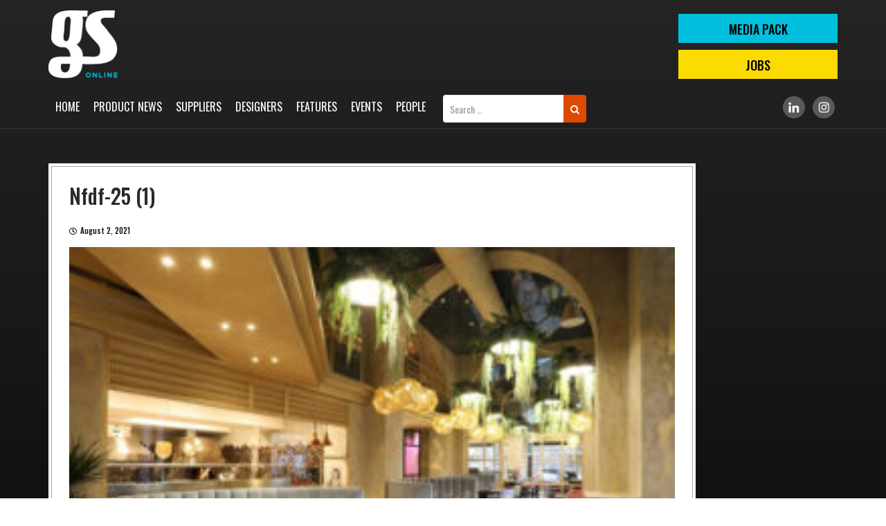

--- FILE ---
content_type: text/html; charset=UTF-8
request_url: https://www.gsmagazine.co.uk/nfdf-25-1/
body_size: 6166
content:
<!DOCTYPE html>
<!--[if IE 7]>
<html class="ie ie7" lang="en-US">
<![endif]-->
<!--[if IE 8]>
<html class="ie ie8" lang="en-US">
<![endif]-->
<!--[if !(IE 7) & !(IE 8)]><!-->
<html lang="en-US">
<!--<![endif]-->
<head>
	<script async src="https://pagead2.googlesyndication.com/pagead/js/adsbygoogle.js?client=ca-pub-1335775269991806"
     crossorigin="anonymous"></script>
	<meta charset="UTF-8">
	<meta name="viewport" content="width=device-width">
	<title>nfdf-25 (1) | GS Magazine</title>
	<link rel="profile" href="http://gmpg.org/xfn/11">
	<link rel="pingback" href="https://www.gsmagazine.co.uk/xmlrpc.php">
	<link href="https://www.gsmagazine.co.uk/wp-content/themes/gsmagazine/assets/css/bootstrap.min.css" rel="stylesheet">
    <link rel="stylesheet" type="text/css" href="https://www.gsmagazine.co.uk/wp-content/themes/gsmagazine/assets/style.css">
    <link rel="stylesheet" type="text/css" href="https://www.gsmagazine.co.uk/wp-content/themes/gsmagazine/assets/css/owl.carousel.css">
<!--     <link rel="stylesheet" href="https://maxcdn.bootstrapcdn.com/font-awesome/4.7.0/css/font-awesome.min.css"> -->
	 <link rel="stylesheet" href="https://use.fontawesome.com/releases/v5.4.1/css/all.css" integrity="sha384-5sAR7xN1Nv6T6+dT2mhtzEpVJvfS3NScPQTrOxhwjIuvcA67KV2R5Jz6kr4abQsz" crossorigin="anonymous">
	<link rel="stylesheet" href="https://maxcdn.bootstrapcdn.com/font-awesome/4.7.0/css/font-awesome.min.css">
	<link href="https://cdnjs.cloudflare.com/ajax/libs/select2/4.0.6-rc.0/css/select2.min.css" rel="stylesheet" />
	<!--[if lt IE 9]>
	<script src="https://www.gsmagazine.co.uk/wp-content/themes/gsmagazine/js/html5.js"></script>
	<![endif]-->
	            <script type="text/javascript">
            //<![CDATA[
            var ajaxurl = 'https://www.gsmagazine.co.uk/wp-admin/admin-ajax.php';
            //]]>
            </script>
        <link rel='dns-prefetch' href='//fonts.googleapis.com' />
<link rel='dns-prefetch' href='//s.w.org' />
<link href='https://fonts.gstatic.com' crossorigin rel='preconnect' />
<link rel="alternate" type="application/rss+xml" title="GS Magazine &raquo; Feed" href="https://www.gsmagazine.co.uk/feed/" />
<link rel="alternate" type="application/rss+xml" title="GS Magazine &raquo; Comments Feed" href="https://www.gsmagazine.co.uk/comments/feed/" />
<link rel="alternate" type="application/rss+xml" title="GS Magazine &raquo; nfdf-25 (1) Comments Feed" href="https://www.gsmagazine.co.uk/feed/?attachment_id=4298" />
		<script type="text/javascript">
			window._wpemojiSettings = {"baseUrl":"https:\/\/s.w.org\/images\/core\/emoji\/11\/72x72\/","ext":".png","svgUrl":"https:\/\/s.w.org\/images\/core\/emoji\/11\/svg\/","svgExt":".svg","source":{"concatemoji":"https:\/\/www.gsmagazine.co.uk\/wp-includes\/js\/wp-emoji-release.min.js?ver=4.9.26"}};
			!function(e,a,t){var n,r,o,i=a.createElement("canvas"),p=i.getContext&&i.getContext("2d");function s(e,t){var a=String.fromCharCode;p.clearRect(0,0,i.width,i.height),p.fillText(a.apply(this,e),0,0);e=i.toDataURL();return p.clearRect(0,0,i.width,i.height),p.fillText(a.apply(this,t),0,0),e===i.toDataURL()}function c(e){var t=a.createElement("script");t.src=e,t.defer=t.type="text/javascript",a.getElementsByTagName("head")[0].appendChild(t)}for(o=Array("flag","emoji"),t.supports={everything:!0,everythingExceptFlag:!0},r=0;r<o.length;r++)t.supports[o[r]]=function(e){if(!p||!p.fillText)return!1;switch(p.textBaseline="top",p.font="600 32px Arial",e){case"flag":return s([55356,56826,55356,56819],[55356,56826,8203,55356,56819])?!1:!s([55356,57332,56128,56423,56128,56418,56128,56421,56128,56430,56128,56423,56128,56447],[55356,57332,8203,56128,56423,8203,56128,56418,8203,56128,56421,8203,56128,56430,8203,56128,56423,8203,56128,56447]);case"emoji":return!s([55358,56760,9792,65039],[55358,56760,8203,9792,65039])}return!1}(o[r]),t.supports.everything=t.supports.everything&&t.supports[o[r]],"flag"!==o[r]&&(t.supports.everythingExceptFlag=t.supports.everythingExceptFlag&&t.supports[o[r]]);t.supports.everythingExceptFlag=t.supports.everythingExceptFlag&&!t.supports.flag,t.DOMReady=!1,t.readyCallback=function(){t.DOMReady=!0},t.supports.everything||(n=function(){t.readyCallback()},a.addEventListener?(a.addEventListener("DOMContentLoaded",n,!1),e.addEventListener("load",n,!1)):(e.attachEvent("onload",n),a.attachEvent("onreadystatechange",function(){"complete"===a.readyState&&t.readyCallback()})),(n=t.source||{}).concatemoji?c(n.concatemoji):n.wpemoji&&n.twemoji&&(c(n.twemoji),c(n.wpemoji)))}(window,document,window._wpemojiSettings);
		</script>
		<style type="text/css">
img.wp-smiley,
img.emoji {
	display: inline !important;
	border: none !important;
	box-shadow: none !important;
	height: 1em !important;
	width: 1em !important;
	margin: 0 .07em !important;
	vertical-align: -0.1em !important;
	background: none !important;
	padding: 0 !important;
}
</style>
<link rel='stylesheet' id='contact-form-7-css'  href='https://www.gsmagazine.co.uk/wp-content/plugins/contact-form-7/includes/css/styles.css?ver=5.0.4' type='text/css' media='all' />
<link rel='stylesheet' id='save-as-pdf-pdfcrowd-css'  href='https://www.gsmagazine.co.uk/wp-content/plugins/save-as-pdf-by-pdfcrowd/public/css/save-as-pdf-pdfcrowd-public.css?ver=2.13.0' type='text/css' media='all' />
<link rel='stylesheet' id='save-as-pdf-pdfcrowdindicators-css'  href='https://www.gsmagazine.co.uk/wp-content/plugins/save-as-pdf-by-pdfcrowd/public/css/save-as-pdf-pdfcrowd-indicators.css?ver=2.13.0' type='text/css' media='all' />
<link rel='stylesheet' id='save-as-pdf-pdfcrowdcomponents-css'  href='https://www.gsmagazine.co.uk/wp-content/plugins/save-as-pdf-by-pdfcrowd/public/css/save-as-pdf-pdfcrowd-components.css?ver=2.13.0' type='text/css' media='all' />
<link rel='stylesheet' id='theme-my-login-css'  href='https://www.gsmagazine.co.uk/wp-content/plugins/theme-my-login/assets/styles/theme-my-login.min.css?ver=7.0.11' type='text/css' media='all' />
<link rel='stylesheet' id='twentythirteen-fonts-css'  href='https://fonts.googleapis.com/css?family=Source+Sans+Pro%3A300%2C400%2C700%2C300italic%2C400italic%2C700italic%7CBitter%3A400%2C700&#038;subset=latin%2Clatin-ext' type='text/css' media='all' />
<link rel='stylesheet' id='genericons-css'  href='https://www.gsmagazine.co.uk/wp-content/themes/gsmagazine/genericons/genericons.css?ver=3.03' type='text/css' media='all' />
<link rel='stylesheet' id='twentythirteen-style-css'  href='https://www.gsmagazine.co.uk/wp-content/themes/gsmagazine/style.css?ver=2013-07-18' type='text/css' media='all' />
<!--[if lt IE 9]>
<link rel='stylesheet' id='twentythirteen-ie-css'  href='https://www.gsmagazine.co.uk/wp-content/themes/gsmagazine/css/ie.css?ver=2013-07-18' type='text/css' media='all' />
<![endif]-->
<link rel='stylesheet' id='newsletter-css'  href='https://www.gsmagazine.co.uk/wp-content/plugins/newsletter/style.css?ver=5.7.1' type='text/css' media='all' />
<script type='text/javascript' src='https://www.gsmagazine.co.uk/wp-includes/js/jquery/jquery.js?ver=1.12.4'></script>
<script type='text/javascript' src='https://www.gsmagazine.co.uk/wp-includes/js/jquery/jquery-migrate.min.js?ver=1.4.1'></script>
<script type='text/javascript' src='https://www.gsmagazine.co.uk/wp-includes/js/underscore.min.js?ver=1.8.3'></script>
<script type='text/javascript' src='https://www.gsmagazine.co.uk/wp-content/plugins/save-as-pdf-by-pdfcrowd/public/js/save-as-pdf-pdfcrowd-public.js?ver=2.13.0'></script>
<script type='text/javascript' src='https://www.gsmagazine.co.uk/wp-content/plugins/save-as-pdf-by-pdfcrowd/public/js/save-as-pdf-pdfcrowd-indicators.js?ver=2.13.0'></script>
<script type='text/javascript'>
/* <![CDATA[ */
var save_as_pdf_pdfcrowd_i18n = {"email_success":"Email with PDF has been sent.","email_fail":"Error occurred.","email_prompt":"Enter your email:","ok":"Ok","cancel":"Cancel"};
/* ]]> */
</script>
<script type='text/javascript' src='https://www.gsmagazine.co.uk/wp-content/plugins/save-as-pdf-by-pdfcrowd/public/js/save-as-pdf-pdfcrowd-components.js?ver=2.13.0'></script>
<script type='text/javascript'>
/* <![CDATA[ */
var themeMyLogin = {"action":"","errors":[]};
/* ]]> */
</script>
<script type='text/javascript' src='https://www.gsmagazine.co.uk/wp-content/plugins/theme-my-login/assets/scripts/theme-my-login.min.js?ver=7.0.11'></script>
<link rel='https://api.w.org/' href='https://www.gsmagazine.co.uk/wp-json/' />
<link rel="EditURI" type="application/rsd+xml" title="RSD" href="https://www.gsmagazine.co.uk/xmlrpc.php?rsd" />
<link rel="wlwmanifest" type="application/wlwmanifest+xml" href="https://www.gsmagazine.co.uk/wp-includes/wlwmanifest.xml" /> 
<meta name="generator" content="WordPress 4.9.26" />
<link rel='shortlink' href='https://www.gsmagazine.co.uk/?p=4298' />
<link rel="alternate" type="application/json+oembed" href="https://www.gsmagazine.co.uk/wp-json/oembed/1.0/embed?url=https%3A%2F%2Fwww.gsmagazine.co.uk%2Fnfdf-25-1%2F" />
<link rel="alternate" type="text/xml+oembed" href="https://www.gsmagazine.co.uk/wp-json/oembed/1.0/embed?url=https%3A%2F%2Fwww.gsmagazine.co.uk%2Fnfdf-25-1%2F&#038;format=xml" />
<link rel="icon" href="https://www.gsmagazine.co.uk/wp-content/uploads/2018/11/cropped-fav-icon-32x32.png" sizes="32x32" />
<link rel="icon" href="https://www.gsmagazine.co.uk/wp-content/uploads/2018/11/cropped-fav-icon-192x192.png" sizes="192x192" />
<link rel="apple-touch-icon-precomposed" href="https://www.gsmagazine.co.uk/wp-content/uploads/2018/11/cropped-fav-icon-180x180.png" />
<meta name="msapplication-TileImage" content="https://www.gsmagazine.co.uk/wp-content/uploads/2018/11/cropped-fav-icon-270x270.png" />
		<style type="text/css" id="wp-custom-css">
			.scrollup {
    width: 40px;
    height: 40px;
    position: fixed;
    bottom: 50px;
    right: 15px;
    display: none;
    background: #df4900;
    z-index: 99999;
    color: #fff;
    text-align: center;
    line-height: 35px;
	font-size:30px;
	opacity: 0;
    visibility: hidden;
}
	.Mobileonlymenu{display:none !important;}


.page-id-7714 .feature-listing center , .page-id-7716 .feature-listing center, .page-id-7718 .feature-listing center, .page-id-7745 .feature-listing center{
	display: none;
}

.aboutpage-style h2{margin-bottom:15px;}

.mediapage-style{
	background-color:#00008B;
color: #fff;
	outline: 1px solid #000;
}

.mediapage-style:nth-child(2n + 2){
	background-color: #fff;
color: #00008B;
	outline: 1px solid #000;
}

.mediapage-style a {
  color: #df4900;
}
.mediapage-style h4{margin-bottom:15px;margin-top:40px;}
.mediapage-style ul li{
	font-size: 18px;
    line-height: 28px;margin-bottom:10px;
}
.mediapage-style h1{
	font-size:70px;
	
}

.promotes li{padding-left:15px;position:relative;}


.promotes li:after{width: 0; 
  height: 0; 
  border-top: 6px solid transparent;
  border-bottom: 6px solid transparent;  
  border-left: 6px solid #fff;
	content:'';
	left:0;
	top:9px;
	position:absolute;

}
.pdfs{border-radius: 50px;
	background:#FF0000;
	color:#fff!important;
	padding:4px 28px;
	display:inline-block;margin:13px 0 16px;
}
.pdfs:hover{
	background:#000;
}
.vember{
	font-size:14px;
}

.promotes{padding-left:20px;margin-bottom:18px;}

@media (max-width:767px){
	.Mobileonlymenu{display:block !important;}
.header-search{display:none !important;}	
	.scrollup {opacity:1;visibility:visible;}	
}
		</style>
	<!-- Google tag (gtag.js) -->
<script async src="https://www.googletagmanager.com/gtag/js?id=G-WCPN0JFD7L"></script>
<script>
  window.dataLayer = window.dataLayer || [];
  function gtag(){dataLayer.push(arguments);}
  gtag('js', new Date());

  gtag('config', 'G-WCPN0JFD7L');
</script>	
<meta name="msvalidate.01" content="E61BB3DCC04D0CECE2CD85715664799C" />
<!-- Google Tag Manager -->
<!-- <script>(function(w,d,s,l,i){w[l]=w[l]||[];w[l].push({'gtm.start':
new Date().getTime(),event:'gtm.js'});var f=d.getElementsByTagName(s)[0],
j=d.createElement(s),dl=l!='dataLayer'?'&l='+l:'';j.async=true;j.src=
'https://www.googletagmanager.com/gtm.js?id='+i+dl;f.parentNode.insertBefore(j,f);
})(window,document,'script','dataLayer','GTM-WH42FP4');</script> -->
<!-- End Google Tag Manager -->
<script type="text/javascript">
    (function(c,l,a,r,i,t,y){
        c[a]=c[a]||function(){(c[a].q=c[a].q||[]).push(arguments)};
        t=l.createElement(r);t.async=1;t.src="https://www.clarity.ms/tag/"+i;
        y=l.getElementsByTagName(r)[0];y.parentNode.insertBefore(t,y);
    })(window, document, "clarity", "script", "nu72l321a2");
</script>
</head>

<body class="attachment attachment-template-default single single-attachment postid-4298 attachmentid-4298 attachment-jpeg">
<!-- Google Tag Manager (noscript) -->
<!-- <noscript><iframe src="https://www.googletagmanager.com/ns.html?id=GTM-WH42FP4"
height="0" width="0" style="display:none;visibility:hidden"></iframe></noscript> -->
<!-- End Google Tag Manager (noscript) -->	
	<div id="page" class="hfeed site">

		 <!-- =============== Header starts here =========== -->
		 <header class="header">
        <div class="header-top">
            <div class="container">
                <div class="logo">
                    <a href="https://www.gsmagazine.co.uk"><img src="https://www.gsmagazine.co.uk/wp-content/themes/gsmagazine/assets/images/logo.png" /></a>
                </div>
                                <div class="top-right">
                    <a class="btn-top" href="https://www.gsmagazine.co.uk/media-pack/">MEDIA PACK</a>
                    <a class="btn-top" href="https://www.gsmagazine.co.uk/jobs/">Jobs</a>
                </div>
            </div>
        </div>
        <div class="menu-area">
            <div class="container">
                <div class="menu-toggle"></div>
                <div class="main-menu">
                    <div class="top-close-menu"></div>
                    <div class="menu-main-menu-container"><ul id="primary-menu" class="nav-menu"><li id="menu-item-7" class="menu-item menu-item-type-post_type menu-item-object-page menu-item-home menu-item-7"><a href="https://www.gsmagazine.co.uk/">Home</a></li>
<li id="menu-item-7865" class="Mobileonlymenu menu-item menu-item-type-post_type menu-item-object-page menu-item-7865"><a href="https://www.gsmagazine.co.uk/media-pack/">Media Pack</a></li>
<li id="menu-item-41" class="menu-item menu-item-type-post_type menu-item-object-page menu-item-41"><a href="https://www.gsmagazine.co.uk/product-news/">Product News</a></li>
<li id="menu-item-42" class="menu-item menu-item-type-post_type menu-item-object-page menu-item-42"><a href="https://www.gsmagazine.co.uk/suppliers/">Suppliers</a></li>
<li id="menu-item-40" class="menu-item menu-item-type-post_type menu-item-object-page menu-item-40"><a href="https://www.gsmagazine.co.uk/designers/">Designers</a></li>
<li id="menu-item-39" class="menu-item menu-item-type-post_type menu-item-object-page menu-item-39"><a href="https://www.gsmagazine.co.uk/features/">Features</a></li>
<li id="menu-item-365" class="menu-item menu-item-type-post_type menu-item-object-page menu-item-365"><a href="https://www.gsmagazine.co.uk/blogs/">Events</a></li>
<li id="menu-item-3849" class="menu-item menu-item-type-post_type menu-item-object-page menu-item-3849"><a href="https://www.gsmagazine.co.uk/people/">People</a></li>
</ul></div>				</div>
				<div class="header-search">
					
					<form role="search" method="get" class="search-form navbar-form navbar-right" action="https://www.gsmagazine.co.uk/" class="mobileonly">
 <div class="input-group">
         <input type="search" class="search-field form-control"
            placeholder="Search …"
            value="" name="s"
            title="Search for:" />
<div class="input-group-btn">
    <!--<input type="submit" class="search-submit btn btn"
        value="Search" />-->
        <button class="btn btn" type="submit">
                                <i class="fa fa-search"></i>
                                </button>
        </div>
        </div>
</form>
				</div>

                <div class="social-links">
                    <ul>
                        <!--<li><a target="_blank" href="https://www.facebook.com/gsmagazine13"><img src="https://www.gsmagazine.co.uk/wp-content/uploads/2019/01/fb-grey.png"/></a></li>
                        <li><a target="_blank" href="https://twitter.com/gsmagazine1"><img src="https://www.gsmagazine.co.uk/wp-content/uploads/2019/01/tw-grey.png"/></a></li>-->
                        <li><a target="_blank" href="https://www.linkedin.com/company/gs-magaziine/"><img src="https://www.gsmagazine.co.uk/wp-content/uploads/2019/01/ld-grey.png"/></a></li>
                        <li><a target="_blank" href="https://www.instagram.com/gsmagazineuk/"><img src="https://www.gsmagazine.co.uk/wp-content/uploads/2019/01/insta-grey.png"/></a></li>
                    </ul>
                </div>
            </div>
        </div>
			
    </header>


		
<div id="main" class="site-main">
   
<section class="lower-area main-content">
        <div class="container">
            <div class="innerpage-left">
                	                <div class="featured-page">
                    <div class="feature-listing">
                        <h2>nfdf-25 (1)</h2>
                        	<p class="slide-date meta-date"><span class="far fa-clock"></span>August 2, 2021</p>
                        <p class="attachment"><a href='https://www.gsmagazine.co.uk/wp-content/uploads/2021/05/nfdf-25-1.jpg'><img width="300" height="230" src="https://www.gsmagazine.co.uk/wp-content/uploads/2021/05/nfdf-25-1-300x230.jpg" class="attachment-medium size-medium" alt="" srcset="https://www.gsmagazine.co.uk/wp-content/uploads/2021/05/nfdf-25-1-300x230.jpg 300w, https://www.gsmagazine.co.uk/wp-content/uploads/2021/05/nfdf-25-1.jpg 686w" sizes="(max-width: 300px) 100vw, 300px" /></a></p>
	
                        <figure class="img-full"><img src=""></figure>
                    </div>
                </div>
                        </div>
            <div class="advertising-area">
                            </div>
        </div>
    </section>
    <footer class="footer">
        <div class="container">
			
			<!--- In Widgets Footer1 and Footer2 Section-->
            <div class="col-sm-6 col-xs-12">
                <aside id="text-2" class="widget widget_text">			<div class="textwidget"><div class="foot-logo"><a href="https://www.gsmagazine.co.uk/"><img src="https://www.gsmagazine.co.uk/wp-content/themes/gsmagazine/assets/images/logo.png" /></a></div>
<div class="contact-info">
<p>GS Magazine: 19 Wharfdale Road, London, N1 9SB</p>
<p>Telephone: <a href="tel:+4401462742367">+44 (0)1462 742367</a> / <a href="tel:07884021551">07884 021551</a></p>
<p>Email: <a href="mailto:editor@gsmagazine.co.uk">editor@gsmagazine.co.uk</a></p>
</div>
</div>
		</aside>            </div> 
			
							<div class="col-sm-6 col-xs-12">
					<ul id="menu-footer-menu" class="foot-links clearfix"><li id="menu-item-6013" class="menu-item menu-item-type-post_type menu-item-object-page menu-item-6013"><a href="https://www.gsmagazine.co.uk/media-pack/">Media Pack</a></li>
<li id="menu-item-3844" class="menu-item menu-item-type-post_type menu-item-object-page menu-item-3844"><a href="https://www.gsmagazine.co.uk/advertise-pay/">Advertise &#038; Pay</a></li>
<li id="menu-item-3846" class="menu-item menu-item-type-post_type menu-item-object-page menu-item-3846"><a href="https://www.gsmagazine.co.uk/about-us/">About Us</a></li>
<li id="menu-item-3845" class="menu-item menu-item-type-post_type menu-item-object-page menu-item-3845"><a href="https://www.gsmagazine.co.uk/archive/">Archive</a></li>
</ul>				</div>
						
			<!--- In Widgets Footer1 and Footer2 Section-->
        </div>
    </footer>
    <div class="copyright">
        <div class="container">
            <p>2020-2026 GS Magazine. All Rights Reserved. | <a href="https://www.gsmagazine.co.uk/terms-and-conditions/">Terms & Conditions</a> | <a href="https://www.gsmagazine.co.uk/privacy-policy/">Privacy Policy</a> | <a href="https://www.gsmagazine.co.uk/sitemap/">Sitemap</a></p>
        </div>
    </div>
<a href="#" class="scrollup" style="display: inline;"><i class="fa fa-angle-up" aria-hidden="true"></i></a>

<div class="sticky-social">
<li>
	<!--<a target="_blank" href="#"><img src="https://www.gsmagazine.co.uk/wp-content/uploads/2019/01/fb-grey.png"/></a></li>
        <li><a target="_blank" href="#"><img src="https://www.gsmagazine.co.uk/wp-content/uploads/2019/01/tw-grey.png"/></a></li>-->
        <li><a target="_blank" href="https://www.linkedin.com/company/2977739/"><img src="https://www.gsmagazine.co.uk/wp-content/uploads/2019/01/ld-grey.png"/></a></li>
        <li><a target="_blank" href="https://www.instagram.com/gsmagazineuk/"><img src="https://www.gsmagazine.co.uk/wp-content/uploads/2019/01/insta-grey.png"/></a></li>
    </div>
<div class="overlay-main"></div>
<script src="https://ajax.googleapis.com/ajax/libs/jquery/3.3.1/jquery.min.js"></script>

<script src="https://www.gsmagazine.co.uk/wp-content/themes/gsmagazine/assets/js/bootstrap.min.js"></script>
    <script src="https://www.gsmagazine.co.uk/wp-content/themes/gsmagazine/assets/js/owl.carousel.js"></script>
    <script src="https://www.gsmagazine.co.uk/wp-content/themes/gsmagazine/assets/js/custom.js"></script>
    <script src="https://cdnjs.cloudflare.com/ajax/libs/select2/4.0.6-rc.0/js/select2.min.js"></script>
    <script>
        jQuery(document).ready(function() {
            jQuery('.multiple-select').select2({ maximumSelectionLength: 3,placeholder: "Please select supplier category",
    allowClear: true });
        });
    </script>

<script>
if (screen.width < 767) {
	jQuery(document).ready(function () {
		jQuery(window).scroll(function () {
			if (jQuery(this).scrollTop() > 100) {
				jQuery('.scrollup').fadeIn();
			} else {
				jQuery('.scrollup').fadeOut();
			}
		});
		jQuery('.scrollup').click(function () {
			jQuery("html, body").animate({
				scrollTop: 0
			}, 100);
			return false;
		});
	});
}		
</script>

	<script type="text/javascript">
function fetch(_this){
	var title_val = jQuery('#keyword').val();
  var sector_val = jQuery('#sector').val();
  var location_val = jQuery('#location').val();
jQuery.ajax({
    url: 'https://www.gsmagazine.co.uk/wp-admin/admin-ajax.php',
    data: { action: 'data_fetch', keyword: title_val, sector_val:sector_val,location_val:location_val},
    type: 'post',
    success: function(data) {
        jQuery('#datafetch').html( data );
    }
});

}
</script>

<script type="text/javascript">
function get_post_name(_this){
  var categoryId = jQuery('#category_id').val();
if(categoryId != ""){
jQuery.ajax({
    url: 'https://www.gsmagazine.co.uk/wp-admin/admin-ajax.php',
    data: { action: 'get_post_name', categoryId: categoryId},
    type: 'post',
    success: function(data) {
        jQuery( ".sup-details" ).remove();
        jQuery( ".sup-desc" ).remove();
        jQuery( "#supplier" ).remove();
		jQuery(".become-sup").remove();
        jQuery('#post-name-results').html( data );
    }
});
}

}
</script>

<script type="text/javascript">
function get_post_detail(postId, number){
  var postId = postId;
jQuery.ajax({
    url: 'https://www.gsmagazine.co.uk/wp-admin/admin-ajax.php',
    data: { action: 'get_post_detail', postId: postId, number: number},
    type: 'post',
    success: function(data) {
      console.log(data);
        jQuery('#post_details').html( data );
        jQuery('#supplier').owlCarousel({
    loop:true,
    nav:true,
    dots:false,
    autoplay:true,
    navText: [ '', '' ],
    responsive:{
        0:{
            items:1
        },
        768:{
            items:1
        },
        1024:{
            items:1
        }
    }
});
    }
});

}
</script>

<script type="text/javascript">
function increaseCounterValue(title,name,imageUrl,url){
jQuery.ajax({
    url: 'https://www.gsmagazine.co.uk/wp-admin/admin-ajax.php',
    data: { action: 'increaseCounterValue', title: title, name: name, imageUrl: imageUrl, url: url},
    type: 'post',
    success: function(data) {
      console.log(data);
      window.open(data , '_blank');
        //jQuery('#datafetch').html( data );
    }
});

}
</script>

<script type='text/javascript'>
/* <![CDATA[ */
var wpcf7 = {"apiSettings":{"root":"https:\/\/www.gsmagazine.co.uk\/wp-json\/contact-form-7\/v1","namespace":"contact-form-7\/v1"},"recaptcha":{"messages":{"empty":"Please verify that you are not a robot."}}};
/* ]]> */
</script>
<script type='text/javascript' src='https://www.gsmagazine.co.uk/wp-content/plugins/contact-form-7/includes/js/scripts.js?ver=5.0.4'></script>
<script type='text/javascript' src='https://www.gsmagazine.co.uk/wp-includes/js/comment-reply.min.js?ver=4.9.26'></script>
<script type='text/javascript' src='https://www.gsmagazine.co.uk/wp-includes/js/imagesloaded.min.js?ver=3.2.0'></script>
<script type='text/javascript' src='https://www.gsmagazine.co.uk/wp-includes/js/masonry.min.js?ver=3.3.2'></script>
<script type='text/javascript' src='https://www.gsmagazine.co.uk/wp-includes/js/jquery/jquery.masonry.min.js?ver=3.1.2b'></script>
<script type='text/javascript' src='https://www.gsmagazine.co.uk/wp-content/themes/gsmagazine/js/functions.js?ver=20160717'></script>
<script type='text/javascript'>
/* <![CDATA[ */
var newsletter = {"messages":{"email_error":"Email address is not correct","name_error":"Name is required","surname_error":"Last name is required","privacy_error":"You must accept the privacy policy"},"profile_max":"20"};
/* ]]> */
</script>
<script type='text/javascript' src='https://www.gsmagazine.co.uk/wp-content/plugins/newsletter/subscription/validate.js?ver=5.7.1'></script>
<script type='text/javascript' src='https://www.gsmagazine.co.uk/wp-includes/js/wp-embed.min.js?ver=4.9.26'></script>
</body>
</html>


--- FILE ---
content_type: text/html; charset=UTF-8
request_url: https://www.gsmagazine.co.uk/wp-admin/admin-ajax.php
body_size: 3162
content:
        
        <div class="job-search">
            <div class="job-left">
            <div class="comp-logo"><img src=""/></div>
                <span class="job-date">25th January , 2026</span>
            </div>
            <div class="jobs-description">
                <h4><a href="https://www.gsmagazine.co.uk/add_jobs/11069/"></a></h4>
                <div class="detail-box">
                    <li class="loc"><i class="fas fa-map-marker-alt"></i> </li>
                    <li><i class="fas fa-briefcase"></i> </li>
                    <li class="salary"><i class="fas fa-pound-sign"></i> </li>
                </div>
                <div class="abt-job">
                    <p>                    <a class="btn-more" href="https://www.gsmagazine.co.uk/add_jobs/11069/">Read more</a>
                  </p>                    
                </div>
            </div>
        </div>          

                
        <div class="job-search">
            <div class="job-left">
            <div class="comp-logo"><img src=""/></div>
                <span class="job-date">22nd January , 2026</span>
            </div>
            <div class="jobs-description">
                <h4><a href="https://www.gsmagazine.co.uk/add_jobs/10965/"></a></h4>
                <div class="detail-box">
                    <li class="loc"><i class="fas fa-map-marker-alt"></i> </li>
                    <li><i class="fas fa-briefcase"></i> </li>
                    <li class="salary"><i class="fas fa-pound-sign"></i> </li>
                </div>
                <div class="abt-job">
                    <p>                    <a class="btn-more" href="https://www.gsmagazine.co.uk/add_jobs/10965/">Read more</a>
                  </p>                    
                </div>
            </div>
        </div>          

                
        <div class="job-search">
            <div class="job-left">
            <div class="comp-logo"><img src=""/></div>
                <span class="job-date">21st January , 2026</span>
            </div>
            <div class="jobs-description">
                <h4><a href="https://www.gsmagazine.co.uk/add_jobs/10959/"></a></h4>
                <div class="detail-box">
                    <li class="loc"><i class="fas fa-map-marker-alt"></i> </li>
                    <li><i class="fas fa-briefcase"></i> </li>
                    <li class="salary"><i class="fas fa-pound-sign"></i> </li>
                </div>
                <div class="abt-job">
                    <p>                    <a class="btn-more" href="https://www.gsmagazine.co.uk/add_jobs/10959/">Read more</a>
                  </p>                    
                </div>
            </div>
        </div>          

                
        <div class="job-search">
            <div class="job-left">
            <div class="comp-logo"><img src=""/></div>
                <span class="job-date">21st January , 2026</span>
            </div>
            <div class="jobs-description">
                <h4><a href="https://www.gsmagazine.co.uk/add_jobs/10957/"></a></h4>
                <div class="detail-box">
                    <li class="loc"><i class="fas fa-map-marker-alt"></i> </li>
                    <li><i class="fas fa-briefcase"></i> </li>
                    <li class="salary"><i class="fas fa-pound-sign"></i> </li>
                </div>
                <div class="abt-job">
                    <p>                    <a class="btn-more" href="https://www.gsmagazine.co.uk/add_jobs/10957/">Read more</a>
                  </p>                    
                </div>
            </div>
        </div>          

                
        <div class="job-search">
            <div class="job-left">
            <div class="comp-logo"><img src=""/></div>
                <span class="job-date">19th January , 2026</span>
            </div>
            <div class="jobs-description">
                <h4><a href="https://www.gsmagazine.co.uk/add_jobs/10888/"></a></h4>
                <div class="detail-box">
                    <li class="loc"><i class="fas fa-map-marker-alt"></i> </li>
                    <li><i class="fas fa-briefcase"></i> </li>
                    <li class="salary"><i class="fas fa-pound-sign"></i> </li>
                </div>
                <div class="abt-job">
                    <p>                    <a class="btn-more" href="https://www.gsmagazine.co.uk/add_jobs/10888/">Read more</a>
                  </p>                    
                </div>
            </div>
        </div>          

                
        <div class="job-search">
            <div class="job-left">
            <div class="comp-logo"><img src=""/></div>
                <span class="job-date">19th January , 2026</span>
            </div>
            <div class="jobs-description">
                <h4><a href="https://www.gsmagazine.co.uk/add_jobs/10886/"></a></h4>
                <div class="detail-box">
                    <li class="loc"><i class="fas fa-map-marker-alt"></i> </li>
                    <li><i class="fas fa-briefcase"></i> </li>
                    <li class="salary"><i class="fas fa-pound-sign"></i> </li>
                </div>
                <div class="abt-job">
                    <p>                    <a class="btn-more" href="https://www.gsmagazine.co.uk/add_jobs/10886/">Read more</a>
                  </p>                    
                </div>
            </div>
        </div>          

                
        <div class="job-search">
            <div class="job-left">
            <div class="comp-logo"><img src=""/></div>
                <span class="job-date">19th January , 2026</span>
            </div>
            <div class="jobs-description">
                <h4><a href="https://www.gsmagazine.co.uk/add_jobs/10884/"></a></h4>
                <div class="detail-box">
                    <li class="loc"><i class="fas fa-map-marker-alt"></i> </li>
                    <li><i class="fas fa-briefcase"></i> </li>
                    <li class="salary"><i class="fas fa-pound-sign"></i> </li>
                </div>
                <div class="abt-job">
                    <p>                    <a class="btn-more" href="https://www.gsmagazine.co.uk/add_jobs/10884/">Read more</a>
                  </p>                    
                </div>
            </div>
        </div>          

                
        <div class="job-search">
            <div class="job-left">
            <div class="comp-logo"><img src=""/></div>
                <span class="job-date">19th January , 2026</span>
            </div>
            <div class="jobs-description">
                <h4><a href="https://www.gsmagazine.co.uk/add_jobs/10880/"></a></h4>
                <div class="detail-box">
                    <li class="loc"><i class="fas fa-map-marker-alt"></i> </li>
                    <li><i class="fas fa-briefcase"></i> </li>
                    <li class="salary"><i class="fas fa-pound-sign"></i> </li>
                </div>
                <div class="abt-job">
                    <p>                    <a class="btn-more" href="https://www.gsmagazine.co.uk/add_jobs/10880/">Read more</a>
                  </p>                    
                </div>
            </div>
        </div>          

                
        <div class="job-search">
            <div class="job-left">
            <div class="comp-logo"><img src=""/></div>
                <span class="job-date">18th January , 2026</span>
            </div>
            <div class="jobs-description">
                <h4><a href="https://www.gsmagazine.co.uk/add_jobs/10820/"></a></h4>
                <div class="detail-box">
                    <li class="loc"><i class="fas fa-map-marker-alt"></i> </li>
                    <li><i class="fas fa-briefcase"></i> </li>
                    <li class="salary"><i class="fas fa-pound-sign"></i> </li>
                </div>
                <div class="abt-job">
                    <p>                    <a class="btn-more" href="https://www.gsmagazine.co.uk/add_jobs/10820/">Read more</a>
                  </p>                    
                </div>
            </div>
        </div>          

                
        <div class="job-search">
            <div class="job-left">
            <div class="comp-logo"><img src=""/></div>
                <span class="job-date">14th January , 2026</span>
            </div>
            <div class="jobs-description">
                <h4><a href="https://www.gsmagazine.co.uk/add_jobs/10668/"></a></h4>
                <div class="detail-box">
                    <li class="loc"><i class="fas fa-map-marker-alt"></i> </li>
                    <li><i class="fas fa-briefcase"></i> </li>
                    <li class="salary"><i class="fas fa-pound-sign"></i> </li>
                </div>
                <div class="abt-job">
                    <p>                    <a class="btn-more" href="https://www.gsmagazine.co.uk/add_jobs/10668/">Read more</a>
                  </p>                    
                </div>
            </div>
        </div>          

                
        <div class="job-search">
            <div class="job-left">
            <div class="comp-logo"><img src=""/></div>
                <span class="job-date">14th January , 2026</span>
            </div>
            <div class="jobs-description">
                <h4><a href="https://www.gsmagazine.co.uk/add_jobs/10650/"></a></h4>
                <div class="detail-box">
                    <li class="loc"><i class="fas fa-map-marker-alt"></i> </li>
                    <li><i class="fas fa-briefcase"></i> </li>
                    <li class="salary"><i class="fas fa-pound-sign"></i> </li>
                </div>
                <div class="abt-job">
                    <p>                    <a class="btn-more" href="https://www.gsmagazine.co.uk/add_jobs/10650/">Read more</a>
                  </p>                    
                </div>
            </div>
        </div>          

                
        <div class="job-search">
            <div class="job-left">
            <div class="comp-logo"><img src=""/></div>
                <span class="job-date">11th January , 2026</span>
            </div>
            <div class="jobs-description">
                <h4><a href="https://www.gsmagazine.co.uk/add_jobs/10538/"></a></h4>
                <div class="detail-box">
                    <li class="loc"><i class="fas fa-map-marker-alt"></i> </li>
                    <li><i class="fas fa-briefcase"></i> </li>
                    <li class="salary"><i class="fas fa-pound-sign"></i> </li>
                </div>
                <div class="abt-job">
                    <p>                    <a class="btn-more" href="https://www.gsmagazine.co.uk/add_jobs/10538/">Read more</a>
                  </p>                    
                </div>
            </div>
        </div>          

                
        <div class="job-search">
            <div class="job-left">
            <div class="comp-logo"><img src=""/></div>
                <span class="job-date">8th January , 2026</span>
            </div>
            <div class="jobs-description">
                <h4><a href="https://www.gsmagazine.co.uk/add_jobs/10382/"></a></h4>
                <div class="detail-box">
                    <li class="loc"><i class="fas fa-map-marker-alt"></i> </li>
                    <li><i class="fas fa-briefcase"></i> </li>
                    <li class="salary"><i class="fas fa-pound-sign"></i> </li>
                </div>
                <div class="abt-job">
                    <p>                    <a class="btn-more" href="https://www.gsmagazine.co.uk/add_jobs/10382/">Read more</a>
                  </p>                    
                </div>
            </div>
        </div>          

                
        <div class="job-search">
            <div class="job-left">
            <div class="comp-logo"><img src=""/></div>
                <span class="job-date">8th January , 2026</span>
            </div>
            <div class="jobs-description">
                <h4><a href="https://www.gsmagazine.co.uk/add_jobs/10370/"></a></h4>
                <div class="detail-box">
                    <li class="loc"><i class="fas fa-map-marker-alt"></i> </li>
                    <li><i class="fas fa-briefcase"></i> </li>
                    <li class="salary"><i class="fas fa-pound-sign"></i> </li>
                </div>
                <div class="abt-job">
                    <p>                    <a class="btn-more" href="https://www.gsmagazine.co.uk/add_jobs/10370/">Read more</a>
                  </p>                    
                </div>
            </div>
        </div>          

                
        <div class="job-search">
            <div class="job-left">
            <div class="comp-logo"><img src=""/></div>
                <span class="job-date">7th January , 2026</span>
            </div>
            <div class="jobs-description">
                <h4><a href="https://www.gsmagazine.co.uk/add_jobs/10362/"></a></h4>
                <div class="detail-box">
                    <li class="loc"><i class="fas fa-map-marker-alt"></i> </li>
                    <li><i class="fas fa-briefcase"></i> </li>
                    <li class="salary"><i class="fas fa-pound-sign"></i> </li>
                </div>
                <div class="abt-job">
                    <p>                    <a class="btn-more" href="https://www.gsmagazine.co.uk/add_jobs/10362/">Read more</a>
                  </p>                    
                </div>
            </div>
        </div>          

                
        <div class="job-search">
            <div class="job-left">
            <div class="comp-logo"><img src=""/></div>
                <span class="job-date">7th January , 2026</span>
            </div>
            <div class="jobs-description">
                <h4><a href="https://www.gsmagazine.co.uk/add_jobs/10347/"></a></h4>
                <div class="detail-box">
                    <li class="loc"><i class="fas fa-map-marker-alt"></i> </li>
                    <li><i class="fas fa-briefcase"></i> </li>
                    <li class="salary"><i class="fas fa-pound-sign"></i> </li>
                </div>
                <div class="abt-job">
                    <p>                    <a class="btn-more" href="https://www.gsmagazine.co.uk/add_jobs/10347/">Read more</a>
                  </p>                    
                </div>
            </div>
        </div>          

                
        <div class="job-search">
            <div class="job-left">
            <div class="comp-logo"><img src=""/></div>
                <span class="job-date">6th January , 2026</span>
            </div>
            <div class="jobs-description">
                <h4><a href="https://www.gsmagazine.co.uk/add_jobs/10255/"></a></h4>
                <div class="detail-box">
                    <li class="loc"><i class="fas fa-map-marker-alt"></i> </li>
                    <li><i class="fas fa-briefcase"></i> </li>
                    <li class="salary"><i class="fas fa-pound-sign"></i> </li>
                </div>
                <div class="abt-job">
                    <p>                    <a class="btn-more" href="https://www.gsmagazine.co.uk/add_jobs/10255/">Read more</a>
                  </p>                    
                </div>
            </div>
        </div>          

                
        <div class="job-search">
            <div class="job-left">
            <div class="comp-logo"><img src=""/></div>
                <span class="job-date">6th January , 2026</span>
            </div>
            <div class="jobs-description">
                <h4><a href="https://www.gsmagazine.co.uk/add_jobs/10218/"></a></h4>
                <div class="detail-box">
                    <li class="loc"><i class="fas fa-map-marker-alt"></i> </li>
                    <li><i class="fas fa-briefcase"></i> </li>
                    <li class="salary"><i class="fas fa-pound-sign"></i> </li>
                </div>
                <div class="abt-job">
                    <p>                    <a class="btn-more" href="https://www.gsmagazine.co.uk/add_jobs/10218/">Read more</a>
                  </p>                    
                </div>
            </div>
        </div>          

                
        <div class="job-search">
            <div class="job-left">
            <div class="comp-logo"><img src=""/></div>
                <span class="job-date">4th January , 2026</span>
            </div>
            <div class="jobs-description">
                <h4><a href="https://www.gsmagazine.co.uk/add_jobs/10110/"></a></h4>
                <div class="detail-box">
                    <li class="loc"><i class="fas fa-map-marker-alt"></i> </li>
                    <li><i class="fas fa-briefcase"></i> </li>
                    <li class="salary"><i class="fas fa-pound-sign"></i> </li>
                </div>
                <div class="abt-job">
                    <p>                    <a class="btn-more" href="https://www.gsmagazine.co.uk/add_jobs/10110/">Read more</a>
                  </p>                    
                </div>
            </div>
        </div>          

                
        <div class="job-search">
            <div class="job-left">
            <div class="comp-logo"><img src=""/></div>
                <span class="job-date">31st December , 2025</span>
            </div>
            <div class="jobs-description">
                <h4><a href="https://www.gsmagazine.co.uk/add_jobs/9965/"></a></h4>
                <div class="detail-box">
                    <li class="loc"><i class="fas fa-map-marker-alt"></i> </li>
                    <li><i class="fas fa-briefcase"></i> </li>
                    <li class="salary"><i class="fas fa-pound-sign"></i> </li>
                </div>
                <div class="abt-job">
                    <p>                    <a class="btn-more" href="https://www.gsmagazine.co.uk/add_jobs/9965/">Read more</a>
                  </p>                    
                </div>
            </div>
        </div>          

                
        <div class="job-search">
            <div class="job-left">
            <div class="comp-logo"><img src=""/></div>
                <span class="job-date">30th December , 2025</span>
            </div>
            <div class="jobs-description">
                <h4><a href="https://www.gsmagazine.co.uk/add_jobs/9929/"></a></h4>
                <div class="detail-box">
                    <li class="loc"><i class="fas fa-map-marker-alt"></i> </li>
                    <li><i class="fas fa-briefcase"></i> </li>
                    <li class="salary"><i class="fas fa-pound-sign"></i> </li>
                </div>
                <div class="abt-job">
                    <p>                    <a class="btn-more" href="https://www.gsmagazine.co.uk/add_jobs/9929/">Read more</a>
                  </p>                    
                </div>
            </div>
        </div>          

                
        <div class="job-search">
            <div class="job-left">
            <div class="comp-logo"><img src=""/></div>
                <span class="job-date">26th December , 2025</span>
            </div>
            <div class="jobs-description">
                <h4><a href="https://www.gsmagazine.co.uk/add_jobs/9853/"></a></h4>
                <div class="detail-box">
                    <li class="loc"><i class="fas fa-map-marker-alt"></i> </li>
                    <li><i class="fas fa-briefcase"></i> </li>
                    <li class="salary"><i class="fas fa-pound-sign"></i> </li>
                </div>
                <div class="abt-job">
                    <p>                    <a class="btn-more" href="https://www.gsmagazine.co.uk/add_jobs/9853/">Read more</a>
                  </p>                    
                </div>
            </div>
        </div>          

                
        <div class="job-search">
            <div class="job-left">
            <div class="comp-logo"><img src=""/></div>
                <span class="job-date">24th December , 2025</span>
            </div>
            <div class="jobs-description">
                <h4><a href="https://www.gsmagazine.co.uk/add_jobs/9807/"></a></h4>
                <div class="detail-box">
                    <li class="loc"><i class="fas fa-map-marker-alt"></i> </li>
                    <li><i class="fas fa-briefcase"></i> </li>
                    <li class="salary"><i class="fas fa-pound-sign"></i> </li>
                </div>
                <div class="abt-job">
                    <p>                    <a class="btn-more" href="https://www.gsmagazine.co.uk/add_jobs/9807/">Read more</a>
                  </p>                    
                </div>
            </div>
        </div>          

                
        <div class="job-search">
            <div class="job-left">
            <div class="comp-logo"><img src=""/></div>
                <span class="job-date">23rd December , 2025</span>
            </div>
            <div class="jobs-description">
                <h4><a href="https://www.gsmagazine.co.uk/add_jobs/9750/"></a></h4>
                <div class="detail-box">
                    <li class="loc"><i class="fas fa-map-marker-alt"></i> </li>
                    <li><i class="fas fa-briefcase"></i> </li>
                    <li class="salary"><i class="fas fa-pound-sign"></i> </li>
                </div>
                <div class="abt-job">
                    <p>                    <a class="btn-more" href="https://www.gsmagazine.co.uk/add_jobs/9750/">Read more</a>
                  </p>                    
                </div>
            </div>
        </div>          

                
        <div class="job-search">
            <div class="job-left">
            <div class="comp-logo"><img src=""/></div>
                <span class="job-date">19th December , 2025</span>
            </div>
            <div class="jobs-description">
                <h4><a href="https://www.gsmagazine.co.uk/add_jobs/9686/"></a></h4>
                <div class="detail-box">
                    <li class="loc"><i class="fas fa-map-marker-alt"></i> </li>
                    <li><i class="fas fa-briefcase"></i> </li>
                    <li class="salary"><i class="fas fa-pound-sign"></i> </li>
                </div>
                <div class="abt-job">
                    <p>                    <a class="btn-more" href="https://www.gsmagazine.co.uk/add_jobs/9686/">Read more</a>
                  </p>                    
                </div>
            </div>
        </div>          

                
        <div class="job-search">
            <div class="job-left">
            <div class="comp-logo"><img src=""/></div>
                <span class="job-date">19th December , 2025</span>
            </div>
            <div class="jobs-description">
                <h4><a href="https://www.gsmagazine.co.uk/add_jobs/9684/"></a></h4>
                <div class="detail-box">
                    <li class="loc"><i class="fas fa-map-marker-alt"></i> </li>
                    <li><i class="fas fa-briefcase"></i> </li>
                    <li class="salary"><i class="fas fa-pound-sign"></i> </li>
                </div>
                <div class="abt-job">
                    <p>                    <a class="btn-more" href="https://www.gsmagazine.co.uk/add_jobs/9684/">Read more</a>
                  </p>                    
                </div>
            </div>
        </div>          

                
        <div class="job-search">
            <div class="job-left">
            <div class="comp-logo"><img src=""/></div>
                <span class="job-date">18th December , 2025</span>
            </div>
            <div class="jobs-description">
                <h4><a href="https://www.gsmagazine.co.uk/add_jobs/9652/"></a></h4>
                <div class="detail-box">
                    <li class="loc"><i class="fas fa-map-marker-alt"></i> </li>
                    <li><i class="fas fa-briefcase"></i> </li>
                    <li class="salary"><i class="fas fa-pound-sign"></i> </li>
                </div>
                <div class="abt-job">
                    <p>                    <a class="btn-more" href="https://www.gsmagazine.co.uk/add_jobs/9652/">Read more</a>
                  </p>                    
                </div>
            </div>
        </div>          

                
        <div class="job-search">
            <div class="job-left">
            <div class="comp-logo"><img src=""/></div>
                <span class="job-date">15th December , 2025</span>
            </div>
            <div class="jobs-description">
                <h4><a href="https://www.gsmagazine.co.uk/add_jobs/9565/"></a></h4>
                <div class="detail-box">
                    <li class="loc"><i class="fas fa-map-marker-alt"></i> </li>
                    <li><i class="fas fa-briefcase"></i> </li>
                    <li class="salary"><i class="fas fa-pound-sign"></i> </li>
                </div>
                <div class="abt-job">
                    <p>                    <a class="btn-more" href="https://www.gsmagazine.co.uk/add_jobs/9565/">Read more</a>
                  </p>                    
                </div>
            </div>
        </div>          

                
        <div class="job-search">
            <div class="job-left">
            <div class="comp-logo"><img src=""/></div>
                <span class="job-date">9th December , 2025</span>
            </div>
            <div class="jobs-description">
                <h4><a href="https://www.gsmagazine.co.uk/add_jobs/9429/"></a></h4>
                <div class="detail-box">
                    <li class="loc"><i class="fas fa-map-marker-alt"></i> </li>
                    <li><i class="fas fa-briefcase"></i> </li>
                    <li class="salary"><i class="fas fa-pound-sign"></i> </li>
                </div>
                <div class="abt-job">
                    <p>                    <a class="btn-more" href="https://www.gsmagazine.co.uk/add_jobs/9429/">Read more</a>
                  </p>                    
                </div>
            </div>
        </div>          

                
        <div class="job-search">
            <div class="job-left">
            <div class="comp-logo"><img src=""/></div>
                <span class="job-date">9th December , 2025</span>
            </div>
            <div class="jobs-description">
                <h4><a href="https://www.gsmagazine.co.uk/add_jobs/9413/"></a></h4>
                <div class="detail-box">
                    <li class="loc"><i class="fas fa-map-marker-alt"></i> </li>
                    <li><i class="fas fa-briefcase"></i> </li>
                    <li class="salary"><i class="fas fa-pound-sign"></i> </li>
                </div>
                <div class="abt-job">
                    <p>                    <a class="btn-more" href="https://www.gsmagazine.co.uk/add_jobs/9413/">Read more</a>
                  </p>                    
                </div>
            </div>
        </div>          

                
        <div class="job-search">
            <div class="job-left">
            <div class="comp-logo"><img src=""/></div>
                <span class="job-date">8th December , 2025</span>
            </div>
            <div class="jobs-description">
                <h4><a href="https://www.gsmagazine.co.uk/add_jobs/9392/"></a></h4>
                <div class="detail-box">
                    <li class="loc"><i class="fas fa-map-marker-alt"></i> </li>
                    <li><i class="fas fa-briefcase"></i> </li>
                    <li class="salary"><i class="fas fa-pound-sign"></i> </li>
                </div>
                <div class="abt-job">
                    <p>                    <a class="btn-more" href="https://www.gsmagazine.co.uk/add_jobs/9392/">Read more</a>
                  </p>                    
                </div>
            </div>
        </div>          

                
        <div class="job-search">
            <div class="job-left">
            <div class="comp-logo"><img src=""/></div>
                <span class="job-date">5th December , 2025</span>
            </div>
            <div class="jobs-description">
                <h4><a href="https://www.gsmagazine.co.uk/add_jobs/9313/"></a></h4>
                <div class="detail-box">
                    <li class="loc"><i class="fas fa-map-marker-alt"></i> </li>
                    <li><i class="fas fa-briefcase"></i> </li>
                    <li class="salary"><i class="fas fa-pound-sign"></i> </li>
                </div>
                <div class="abt-job">
                    <p>                    <a class="btn-more" href="https://www.gsmagazine.co.uk/add_jobs/9313/">Read more</a>
                  </p>                    
                </div>
            </div>
        </div>          

                
        <div class="job-search">
            <div class="job-left">
            <div class="comp-logo"><img src=""/></div>
                <span class="job-date">1st December , 2025</span>
            </div>
            <div class="jobs-description">
                <h4><a href="https://www.gsmagazine.co.uk/add_jobs/9238/"></a></h4>
                <div class="detail-box">
                    <li class="loc"><i class="fas fa-map-marker-alt"></i> </li>
                    <li><i class="fas fa-briefcase"></i> </li>
                    <li class="salary"><i class="fas fa-pound-sign"></i> </li>
                </div>
                <div class="abt-job">
                    <p>                    <a class="btn-more" href="https://www.gsmagazine.co.uk/add_jobs/9238/">Read more</a>
                  </p>                    
                </div>
            </div>
        </div>          

                
        <div class="job-search">
            <div class="job-left">
            <div class="comp-logo"><img src=""/></div>
                <span class="job-date">28th November , 2025</span>
            </div>
            <div class="jobs-description">
                <h4><a href="https://www.gsmagazine.co.uk/add_jobs/9223/"></a></h4>
                <div class="detail-box">
                    <li class="loc"><i class="fas fa-map-marker-alt"></i> </li>
                    <li><i class="fas fa-briefcase"></i> </li>
                    <li class="salary"><i class="fas fa-pound-sign"></i> </li>
                </div>
                <div class="abt-job">
                    <p>                    <a class="btn-more" href="https://www.gsmagazine.co.uk/add_jobs/9223/">Read more</a>
                  </p>                    
                </div>
            </div>
        </div>          

                
        <div class="job-search">
            <div class="job-left">
            <div class="comp-logo"><img src=""/></div>
                <span class="job-date">28th November , 2025</span>
            </div>
            <div class="jobs-description">
                <h4><a href="https://www.gsmagazine.co.uk/add_jobs/9216/"></a></h4>
                <div class="detail-box">
                    <li class="loc"><i class="fas fa-map-marker-alt"></i> </li>
                    <li><i class="fas fa-briefcase"></i> </li>
                    <li class="salary"><i class="fas fa-pound-sign"></i> </li>
                </div>
                <div class="abt-job">
                    <p>                    <a class="btn-more" href="https://www.gsmagazine.co.uk/add_jobs/9216/">Read more</a>
                  </p>                    
                </div>
            </div>
        </div>          

                
        <div class="job-search">
            <div class="job-left">
            <div class="comp-logo"><img src=""/></div>
                <span class="job-date">25th November , 2025</span>
            </div>
            <div class="jobs-description">
                <h4><a href="https://www.gsmagazine.co.uk/add_jobs/9200/"></a></h4>
                <div class="detail-box">
                    <li class="loc"><i class="fas fa-map-marker-alt"></i> </li>
                    <li><i class="fas fa-briefcase"></i> </li>
                    <li class="salary"><i class="fas fa-pound-sign"></i> </li>
                </div>
                <div class="abt-job">
                    <p>                    <a class="btn-more" href="https://www.gsmagazine.co.uk/add_jobs/9200/">Read more</a>
                  </p>                    
                </div>
            </div>
        </div>          

                
        <div class="job-search">
            <div class="job-left">
            <div class="comp-logo"><img src=""/></div>
                <span class="job-date">24th November , 2025</span>
            </div>
            <div class="jobs-description">
                <h4><a href="https://www.gsmagazine.co.uk/add_jobs/9193/"></a></h4>
                <div class="detail-box">
                    <li class="loc"><i class="fas fa-map-marker-alt"></i> </li>
                    <li><i class="fas fa-briefcase"></i> </li>
                    <li class="salary"><i class="fas fa-pound-sign"></i> </li>
                </div>
                <div class="abt-job">
                    <p>                    <a class="btn-more" href="https://www.gsmagazine.co.uk/add_jobs/9193/">Read more</a>
                  </p>                    
                </div>
            </div>
        </div>          

                
        <div class="job-search">
            <div class="job-left">
            <div class="comp-logo"><img src=""/></div>
                <span class="job-date">24th November , 2025</span>
            </div>
            <div class="jobs-description">
                <h4><a href="https://www.gsmagazine.co.uk/add_jobs/9191/"></a></h4>
                <div class="detail-box">
                    <li class="loc"><i class="fas fa-map-marker-alt"></i> </li>
                    <li><i class="fas fa-briefcase"></i> </li>
                    <li class="salary"><i class="fas fa-pound-sign"></i> </li>
                </div>
                <div class="abt-job">
                    <p>                    <a class="btn-more" href="https://www.gsmagazine.co.uk/add_jobs/9191/">Read more</a>
                  </p>                    
                </div>
            </div>
        </div>          

                
        <div class="job-search">
            <div class="job-left">
            <div class="comp-logo"><img src=""/></div>
                <span class="job-date">24th November , 2025</span>
            </div>
            <div class="jobs-description">
                <h4><a href="https://www.gsmagazine.co.uk/add_jobs/9189/"></a></h4>
                <div class="detail-box">
                    <li class="loc"><i class="fas fa-map-marker-alt"></i> </li>
                    <li><i class="fas fa-briefcase"></i> </li>
                    <li class="salary"><i class="fas fa-pound-sign"></i> </li>
                </div>
                <div class="abt-job">
                    <p>                    <a class="btn-more" href="https://www.gsmagazine.co.uk/add_jobs/9189/">Read more</a>
                  </p>                    
                </div>
            </div>
        </div>          

                
        <div class="job-search">
            <div class="job-left">
            <div class="comp-logo"><img src=""/></div>
                <span class="job-date">23rd November , 2025</span>
            </div>
            <div class="jobs-description">
                <h4><a href="https://www.gsmagazine.co.uk/add_jobs/9187/"></a></h4>
                <div class="detail-box">
                    <li class="loc"><i class="fas fa-map-marker-alt"></i> </li>
                    <li><i class="fas fa-briefcase"></i> </li>
                    <li class="salary"><i class="fas fa-pound-sign"></i> </li>
                </div>
                <div class="abt-job">
                    <p>                    <a class="btn-more" href="https://www.gsmagazine.co.uk/add_jobs/9187/">Read more</a>
                  </p>                    
                </div>
            </div>
        </div>          

                
        <div class="job-search">
            <div class="job-left">
            <div class="comp-logo"><img src=""/></div>
                <span class="job-date">19th November , 2025</span>
            </div>
            <div class="jobs-description">
                <h4><a href="https://www.gsmagazine.co.uk/add_jobs/9170/"></a></h4>
                <div class="detail-box">
                    <li class="loc"><i class="fas fa-map-marker-alt"></i> </li>
                    <li><i class="fas fa-briefcase"></i> </li>
                    <li class="salary"><i class="fas fa-pound-sign"></i> </li>
                </div>
                <div class="abt-job">
                    <p>                    <a class="btn-more" href="https://www.gsmagazine.co.uk/add_jobs/9170/">Read more</a>
                  </p>                    
                </div>
            </div>
        </div>          

                
        <div class="job-search">
            <div class="job-left">
            <div class="comp-logo"><img src=""/></div>
                <span class="job-date">17th November , 2025</span>
            </div>
            <div class="jobs-description">
                <h4><a href="https://www.gsmagazine.co.uk/add_jobs/9150/"></a></h4>
                <div class="detail-box">
                    <li class="loc"><i class="fas fa-map-marker-alt"></i> </li>
                    <li><i class="fas fa-briefcase"></i> </li>
                    <li class="salary"><i class="fas fa-pound-sign"></i> </li>
                </div>
                <div class="abt-job">
                    <p>                    <a class="btn-more" href="https://www.gsmagazine.co.uk/add_jobs/9150/">Read more</a>
                  </p>                    
                </div>
            </div>
        </div>          

                
        <div class="job-search">
            <div class="job-left">
            <div class="comp-logo"><img src=""/></div>
                <span class="job-date">16th November , 2025</span>
            </div>
            <div class="jobs-description">
                <h4><a href="https://www.gsmagazine.co.uk/add_jobs/9148/"></a></h4>
                <div class="detail-box">
                    <li class="loc"><i class="fas fa-map-marker-alt"></i> </li>
                    <li><i class="fas fa-briefcase"></i> </li>
                    <li class="salary"><i class="fas fa-pound-sign"></i> </li>
                </div>
                <div class="abt-job">
                    <p>                    <a class="btn-more" href="https://www.gsmagazine.co.uk/add_jobs/9148/">Read more</a>
                  </p>                    
                </div>
            </div>
        </div>          

                
        <div class="job-search">
            <div class="job-left">
            <div class="comp-logo"><img src=""/></div>
                <span class="job-date">14th November , 2025</span>
            </div>
            <div class="jobs-description">
                <h4><a href="https://www.gsmagazine.co.uk/add_jobs/9146/"></a></h4>
                <div class="detail-box">
                    <li class="loc"><i class="fas fa-map-marker-alt"></i> </li>
                    <li><i class="fas fa-briefcase"></i> </li>
                    <li class="salary"><i class="fas fa-pound-sign"></i> </li>
                </div>
                <div class="abt-job">
                    <p>                    <a class="btn-more" href="https://www.gsmagazine.co.uk/add_jobs/9146/">Read more</a>
                  </p>                    
                </div>
            </div>
        </div>          

                
        <div class="job-search">
            <div class="job-left">
            <div class="comp-logo"><img src=""/></div>
                <span class="job-date">14th November , 2025</span>
            </div>
            <div class="jobs-description">
                <h4><a href="https://www.gsmagazine.co.uk/add_jobs/9144/"></a></h4>
                <div class="detail-box">
                    <li class="loc"><i class="fas fa-map-marker-alt"></i> </li>
                    <li><i class="fas fa-briefcase"></i> </li>
                    <li class="salary"><i class="fas fa-pound-sign"></i> </li>
                </div>
                <div class="abt-job">
                    <p>                    <a class="btn-more" href="https://www.gsmagazine.co.uk/add_jobs/9144/">Read more</a>
                  </p>                    
                </div>
            </div>
        </div>          

                
        <div class="job-search">
            <div class="job-left">
            <div class="comp-logo"><img src=""/></div>
                <span class="job-date">10th November , 2025</span>
            </div>
            <div class="jobs-description">
                <h4><a href="https://www.gsmagazine.co.uk/add_jobs/9134/"></a></h4>
                <div class="detail-box">
                    <li class="loc"><i class="fas fa-map-marker-alt"></i> </li>
                    <li><i class="fas fa-briefcase"></i> </li>
                    <li class="salary"><i class="fas fa-pound-sign"></i> </li>
                </div>
                <div class="abt-job">
                    <p>                    <a class="btn-more" href="https://www.gsmagazine.co.uk/add_jobs/9134/">Read more</a>
                  </p>                    
                </div>
            </div>
        </div>          

                
        <div class="job-search">
            <div class="job-left">
            <div class="comp-logo"><img src=""/></div>
                <span class="job-date">8th November , 2025</span>
            </div>
            <div class="jobs-description">
                <h4><a href="https://www.gsmagazine.co.uk/add_jobs/9132/"></a></h4>
                <div class="detail-box">
                    <li class="loc"><i class="fas fa-map-marker-alt"></i> </li>
                    <li><i class="fas fa-briefcase"></i> </li>
                    <li class="salary"><i class="fas fa-pound-sign"></i> </li>
                </div>
                <div class="abt-job">
                    <p>                    <a class="btn-more" href="https://www.gsmagazine.co.uk/add_jobs/9132/">Read more</a>
                  </p>                    
                </div>
            </div>
        </div>          

                
        <div class="job-search">
            <div class="job-left">
            <div class="comp-logo"><img src=""/></div>
                <span class="job-date">8th November , 2025</span>
            </div>
            <div class="jobs-description">
                <h4><a href="https://www.gsmagazine.co.uk/add_jobs/9130/"></a></h4>
                <div class="detail-box">
                    <li class="loc"><i class="fas fa-map-marker-alt"></i> </li>
                    <li><i class="fas fa-briefcase"></i> </li>
                    <li class="salary"><i class="fas fa-pound-sign"></i> </li>
                </div>
                <div class="abt-job">
                    <p>                    <a class="btn-more" href="https://www.gsmagazine.co.uk/add_jobs/9130/">Read more</a>
                  </p>                    
                </div>
            </div>
        </div>          

                
        <div class="job-search">
            <div class="job-left">
            <div class="comp-logo"><img src=""/></div>
                <span class="job-date">7th November , 2025</span>
            </div>
            <div class="jobs-description">
                <h4><a href="https://www.gsmagazine.co.uk/add_jobs/9128/"></a></h4>
                <div class="detail-box">
                    <li class="loc"><i class="fas fa-map-marker-alt"></i> </li>
                    <li><i class="fas fa-briefcase"></i> </li>
                    <li class="salary"><i class="fas fa-pound-sign"></i> </li>
                </div>
                <div class="abt-job">
                    <p>                    <a class="btn-more" href="https://www.gsmagazine.co.uk/add_jobs/9128/">Read more</a>
                  </p>                    
                </div>
            </div>
        </div>          

                
        <div class="job-search">
            <div class="job-left">
            <div class="comp-logo"><img src=""/></div>
                <span class="job-date">6th November , 2025</span>
            </div>
            <div class="jobs-description">
                <h4><a href="https://www.gsmagazine.co.uk/add_jobs/9113/"></a></h4>
                <div class="detail-box">
                    <li class="loc"><i class="fas fa-map-marker-alt"></i> </li>
                    <li><i class="fas fa-briefcase"></i> </li>
                    <li class="salary"><i class="fas fa-pound-sign"></i> </li>
                </div>
                <div class="abt-job">
                    <p>                    <a class="btn-more" href="https://www.gsmagazine.co.uk/add_jobs/9113/">Read more</a>
                  </p>                    
                </div>
            </div>
        </div>          

                
        <div class="job-search">
            <div class="job-left">
            <div class="comp-logo"><img src=""/></div>
                <span class="job-date">5th November , 2025</span>
            </div>
            <div class="jobs-description">
                <h4><a href="https://www.gsmagazine.co.uk/add_jobs/9111/"></a></h4>
                <div class="detail-box">
                    <li class="loc"><i class="fas fa-map-marker-alt"></i> </li>
                    <li><i class="fas fa-briefcase"></i> </li>
                    <li class="salary"><i class="fas fa-pound-sign"></i> </li>
                </div>
                <div class="abt-job">
                    <p>                    <a class="btn-more" href="https://www.gsmagazine.co.uk/add_jobs/9111/">Read more</a>
                  </p>                    
                </div>
            </div>
        </div>          

                
        <div class="job-search">
            <div class="job-left">
            <div class="comp-logo"><img src=""/></div>
                <span class="job-date">5th November , 2025</span>
            </div>
            <div class="jobs-description">
                <h4><a href="https://www.gsmagazine.co.uk/add_jobs/9085/"></a></h4>
                <div class="detail-box">
                    <li class="loc"><i class="fas fa-map-marker-alt"></i> </li>
                    <li><i class="fas fa-briefcase"></i> </li>
                    <li class="salary"><i class="fas fa-pound-sign"></i> </li>
                </div>
                <div class="abt-job">
                    <p>                    <a class="btn-more" href="https://www.gsmagazine.co.uk/add_jobs/9085/">Read more</a>
                  </p>                    
                </div>
            </div>
        </div>          

                
        <div class="job-search">
            <div class="job-left">
            <div class="comp-logo"><img src=""/></div>
                <span class="job-date">4th November , 2025</span>
            </div>
            <div class="jobs-description">
                <h4><a href="https://www.gsmagazine.co.uk/add_jobs/9082/"></a></h4>
                <div class="detail-box">
                    <li class="loc"><i class="fas fa-map-marker-alt"></i> </li>
                    <li><i class="fas fa-briefcase"></i> </li>
                    <li class="salary"><i class="fas fa-pound-sign"></i> </li>
                </div>
                <div class="abt-job">
                    <p>                    <a class="btn-more" href="https://www.gsmagazine.co.uk/add_jobs/9082/">Read more</a>
                  </p>                    
                </div>
            </div>
        </div>          

                
        <div class="job-search">
            <div class="job-left">
            <div class="comp-logo"><img src=""/></div>
                <span class="job-date">1st November , 2025</span>
            </div>
            <div class="jobs-description">
                <h4><a href="https://www.gsmagazine.co.uk/add_jobs/9080/"></a></h4>
                <div class="detail-box">
                    <li class="loc"><i class="fas fa-map-marker-alt"></i> </li>
                    <li><i class="fas fa-briefcase"></i> </li>
                    <li class="salary"><i class="fas fa-pound-sign"></i> </li>
                </div>
                <div class="abt-job">
                    <p>                    <a class="btn-more" href="https://www.gsmagazine.co.uk/add_jobs/9080/">Read more</a>
                  </p>                    
                </div>
            </div>
        </div>          

                
        <div class="job-search">
            <div class="job-left">
            <div class="comp-logo"><img src=""/></div>
                <span class="job-date">1st November , 2025</span>
            </div>
            <div class="jobs-description">
                <h4><a href="https://www.gsmagazine.co.uk/add_jobs/9078/"></a></h4>
                <div class="detail-box">
                    <li class="loc"><i class="fas fa-map-marker-alt"></i> </li>
                    <li><i class="fas fa-briefcase"></i> </li>
                    <li class="salary"><i class="fas fa-pound-sign"></i> </li>
                </div>
                <div class="abt-job">
                    <p>                    <a class="btn-more" href="https://www.gsmagazine.co.uk/add_jobs/9078/">Read more</a>
                  </p>                    
                </div>
            </div>
        </div>          

                
        <div class="job-search">
            <div class="job-left">
            <div class="comp-logo"><img src=""/></div>
                <span class="job-date">31st October , 2025</span>
            </div>
            <div class="jobs-description">
                <h4><a href="https://www.gsmagazine.co.uk/add_jobs/9076/"></a></h4>
                <div class="detail-box">
                    <li class="loc"><i class="fas fa-map-marker-alt"></i> </li>
                    <li><i class="fas fa-briefcase"></i> </li>
                    <li class="salary"><i class="fas fa-pound-sign"></i> </li>
                </div>
                <div class="abt-job">
                    <p>                    <a class="btn-more" href="https://www.gsmagazine.co.uk/add_jobs/9076/">Read more</a>
                  </p>                    
                </div>
            </div>
        </div>          

                
        <div class="job-search">
            <div class="job-left">
            <div class="comp-logo"><img src=""/></div>
                <span class="job-date">30th October , 2025</span>
            </div>
            <div class="jobs-description">
                <h4><a href="https://www.gsmagazine.co.uk/add_jobs/9059/"></a></h4>
                <div class="detail-box">
                    <li class="loc"><i class="fas fa-map-marker-alt"></i> </li>
                    <li><i class="fas fa-briefcase"></i> </li>
                    <li class="salary"><i class="fas fa-pound-sign"></i> </li>
                </div>
                <div class="abt-job">
                    <p>                    <a class="btn-more" href="https://www.gsmagazine.co.uk/add_jobs/9059/">Read more</a>
                  </p>                    
                </div>
            </div>
        </div>          

                
        <div class="job-search">
            <div class="job-left">
            <div class="comp-logo"><img src=""/></div>
                <span class="job-date">28th October , 2025</span>
            </div>
            <div class="jobs-description">
                <h4><a href="https://www.gsmagazine.co.uk/add_jobs/9055/"></a></h4>
                <div class="detail-box">
                    <li class="loc"><i class="fas fa-map-marker-alt"></i> </li>
                    <li><i class="fas fa-briefcase"></i> </li>
                    <li class="salary"><i class="fas fa-pound-sign"></i> </li>
                </div>
                <div class="abt-job">
                    <p>                    <a class="btn-more" href="https://www.gsmagazine.co.uk/add_jobs/9055/">Read more</a>
                  </p>                    
                </div>
            </div>
        </div>          

                
        <div class="job-search">
            <div class="job-left">
            <div class="comp-logo"><img src=""/></div>
                <span class="job-date">21st October , 2025</span>
            </div>
            <div class="jobs-description">
                <h4><a href="https://www.gsmagazine.co.uk/add_jobs/9049/"></a></h4>
                <div class="detail-box">
                    <li class="loc"><i class="fas fa-map-marker-alt"></i> </li>
                    <li><i class="fas fa-briefcase"></i> </li>
                    <li class="salary"><i class="fas fa-pound-sign"></i> </li>
                </div>
                <div class="abt-job">
                    <p>                    <a class="btn-more" href="https://www.gsmagazine.co.uk/add_jobs/9049/">Read more</a>
                  </p>                    
                </div>
            </div>
        </div>          

                
        <div class="job-search">
            <div class="job-left">
            <div class="comp-logo"><img src=""/></div>
                <span class="job-date">19th October , 2025</span>
            </div>
            <div class="jobs-description">
                <h4><a href="https://www.gsmagazine.co.uk/add_jobs/9026/"></a></h4>
                <div class="detail-box">
                    <li class="loc"><i class="fas fa-map-marker-alt"></i> </li>
                    <li><i class="fas fa-briefcase"></i> </li>
                    <li class="salary"><i class="fas fa-pound-sign"></i> </li>
                </div>
                <div class="abt-job">
                    <p>                    <a class="btn-more" href="https://www.gsmagazine.co.uk/add_jobs/9026/">Read more</a>
                  </p>                    
                </div>
            </div>
        </div>          

                
        <div class="job-search">
            <div class="job-left">
            <div class="comp-logo"><img src=""/></div>
                <span class="job-date">19th October , 2025</span>
            </div>
            <div class="jobs-description">
                <h4><a href="https://www.gsmagazine.co.uk/add_jobs/9024/"></a></h4>
                <div class="detail-box">
                    <li class="loc"><i class="fas fa-map-marker-alt"></i> </li>
                    <li><i class="fas fa-briefcase"></i> </li>
                    <li class="salary"><i class="fas fa-pound-sign"></i> </li>
                </div>
                <div class="abt-job">
                    <p>                    <a class="btn-more" href="https://www.gsmagazine.co.uk/add_jobs/9024/">Read more</a>
                  </p>                    
                </div>
            </div>
        </div>          

                
        <div class="job-search">
            <div class="job-left">
            <div class="comp-logo"><img src=""/></div>
                <span class="job-date">18th October , 2025</span>
            </div>
            <div class="jobs-description">
                <h4><a href="https://www.gsmagazine.co.uk/add_jobs/9018/"></a></h4>
                <div class="detail-box">
                    <li class="loc"><i class="fas fa-map-marker-alt"></i> </li>
                    <li><i class="fas fa-briefcase"></i> </li>
                    <li class="salary"><i class="fas fa-pound-sign"></i> </li>
                </div>
                <div class="abt-job">
                    <p>                    <a class="btn-more" href="https://www.gsmagazine.co.uk/add_jobs/9018/">Read more</a>
                  </p>                    
                </div>
            </div>
        </div>          

                
        <div class="job-search">
            <div class="job-left">
            <div class="comp-logo"><img src=""/></div>
                <span class="job-date">18th October , 2025</span>
            </div>
            <div class="jobs-description">
                <h4><a href="https://www.gsmagazine.co.uk/add_jobs/9016/"></a></h4>
                <div class="detail-box">
                    <li class="loc"><i class="fas fa-map-marker-alt"></i> </li>
                    <li><i class="fas fa-briefcase"></i> </li>
                    <li class="salary"><i class="fas fa-pound-sign"></i> </li>
                </div>
                <div class="abt-job">
                    <p>                    <a class="btn-more" href="https://www.gsmagazine.co.uk/add_jobs/9016/">Read more</a>
                  </p>                    
                </div>
            </div>
        </div>          

                
        <div class="job-search">
            <div class="job-left">
            <div class="comp-logo"><img src=""/></div>
                <span class="job-date">18th October , 2025</span>
            </div>
            <div class="jobs-description">
                <h4><a href="https://www.gsmagazine.co.uk/add_jobs/9014/"></a></h4>
                <div class="detail-box">
                    <li class="loc"><i class="fas fa-map-marker-alt"></i> </li>
                    <li><i class="fas fa-briefcase"></i> </li>
                    <li class="salary"><i class="fas fa-pound-sign"></i> </li>
                </div>
                <div class="abt-job">
                    <p>                    <a class="btn-more" href="https://www.gsmagazine.co.uk/add_jobs/9014/">Read more</a>
                  </p>                    
                </div>
            </div>
        </div>          

                
        <div class="job-search">
            <div class="job-left">
            <div class="comp-logo"><img src=""/></div>
                <span class="job-date">14th October , 2025</span>
            </div>
            <div class="jobs-description">
                <h4><a href="https://www.gsmagazine.co.uk/add_jobs/9012/"></a></h4>
                <div class="detail-box">
                    <li class="loc"><i class="fas fa-map-marker-alt"></i> </li>
                    <li><i class="fas fa-briefcase"></i> </li>
                    <li class="salary"><i class="fas fa-pound-sign"></i> </li>
                </div>
                <div class="abt-job">
                    <p>                    <a class="btn-more" href="https://www.gsmagazine.co.uk/add_jobs/9012/">Read more</a>
                  </p>                    
                </div>
            </div>
        </div>          

                
        <div class="job-search">
            <div class="job-left">
            <div class="comp-logo"><img src=""/></div>
                <span class="job-date">11th October , 2025</span>
            </div>
            <div class="jobs-description">
                <h4><a href="https://www.gsmagazine.co.uk/add_jobs/9006/"></a></h4>
                <div class="detail-box">
                    <li class="loc"><i class="fas fa-map-marker-alt"></i> </li>
                    <li><i class="fas fa-briefcase"></i> </li>
                    <li class="salary"><i class="fas fa-pound-sign"></i> </li>
                </div>
                <div class="abt-job">
                    <p>                    <a class="btn-more" href="https://www.gsmagazine.co.uk/add_jobs/9006/">Read more</a>
                  </p>                    
                </div>
            </div>
        </div>          

                
        <div class="job-search">
            <div class="job-left">
            <div class="comp-logo"><img src=""/></div>
                <span class="job-date">7th October , 2025</span>
            </div>
            <div class="jobs-description">
                <h4><a href="https://www.gsmagazine.co.uk/add_jobs/8996/"></a></h4>
                <div class="detail-box">
                    <li class="loc"><i class="fas fa-map-marker-alt"></i> </li>
                    <li><i class="fas fa-briefcase"></i> </li>
                    <li class="salary"><i class="fas fa-pound-sign"></i> </li>
                </div>
                <div class="abt-job">
                    <p>                    <a class="btn-more" href="https://www.gsmagazine.co.uk/add_jobs/8996/">Read more</a>
                  </p>                    
                </div>
            </div>
        </div>          

                
        <div class="job-search">
            <div class="job-left">
            <div class="comp-logo"><img src=""/></div>
                <span class="job-date">30th September , 2025</span>
            </div>
            <div class="jobs-description">
                <h4><a href="https://www.gsmagazine.co.uk/add_jobs/8983/"></a></h4>
                <div class="detail-box">
                    <li class="loc"><i class="fas fa-map-marker-alt"></i> </li>
                    <li><i class="fas fa-briefcase"></i> </li>
                    <li class="salary"><i class="fas fa-pound-sign"></i> </li>
                </div>
                <div class="abt-job">
                    <p>                    <a class="btn-more" href="https://www.gsmagazine.co.uk/add_jobs/8983/">Read more</a>
                  </p>                    
                </div>
            </div>
        </div>          

                
        <div class="job-search">
            <div class="job-left">
            <div class="comp-logo"><img src=""/></div>
                <span class="job-date">30th September , 2025</span>
            </div>
            <div class="jobs-description">
                <h4><a href="https://www.gsmagazine.co.uk/add_jobs/8981/"></a></h4>
                <div class="detail-box">
                    <li class="loc"><i class="fas fa-map-marker-alt"></i> </li>
                    <li><i class="fas fa-briefcase"></i> </li>
                    <li class="salary"><i class="fas fa-pound-sign"></i> </li>
                </div>
                <div class="abt-job">
                    <p>                    <a class="btn-more" href="https://www.gsmagazine.co.uk/add_jobs/8981/">Read more</a>
                  </p>                    
                </div>
            </div>
        </div>          

                
        <div class="job-search">
            <div class="job-left">
            <div class="comp-logo"><img src=""/></div>
                <span class="job-date">28th September , 2025</span>
            </div>
            <div class="jobs-description">
                <h4><a href="https://www.gsmagazine.co.uk/add_jobs/8979/"></a></h4>
                <div class="detail-box">
                    <li class="loc"><i class="fas fa-map-marker-alt"></i> </li>
                    <li><i class="fas fa-briefcase"></i> </li>
                    <li class="salary"><i class="fas fa-pound-sign"></i> </li>
                </div>
                <div class="abt-job">
                    <p>                    <a class="btn-more" href="https://www.gsmagazine.co.uk/add_jobs/8979/">Read more</a>
                  </p>                    
                </div>
            </div>
        </div>          

                
        <div class="job-search">
            <div class="job-left">
            <div class="comp-logo"><img src=""/></div>
                <span class="job-date">23rd September , 2025</span>
            </div>
            <div class="jobs-description">
                <h4><a href="https://www.gsmagazine.co.uk/add_jobs/8971/"></a></h4>
                <div class="detail-box">
                    <li class="loc"><i class="fas fa-map-marker-alt"></i> </li>
                    <li><i class="fas fa-briefcase"></i> </li>
                    <li class="salary"><i class="fas fa-pound-sign"></i> </li>
                </div>
                <div class="abt-job">
                    <p>                    <a class="btn-more" href="https://www.gsmagazine.co.uk/add_jobs/8971/">Read more</a>
                  </p>                    
                </div>
            </div>
        </div>          

                
        <div class="job-search">
            <div class="job-left">
            <div class="comp-logo"><img src=""/></div>
                <span class="job-date">16th September , 2025</span>
            </div>
            <div class="jobs-description">
                <h4><a href="https://www.gsmagazine.co.uk/add_jobs/8958/"></a></h4>
                <div class="detail-box">
                    <li class="loc"><i class="fas fa-map-marker-alt"></i> </li>
                    <li><i class="fas fa-briefcase"></i> </li>
                    <li class="salary"><i class="fas fa-pound-sign"></i> </li>
                </div>
                <div class="abt-job">
                    <p>                    <a class="btn-more" href="https://www.gsmagazine.co.uk/add_jobs/8958/">Read more</a>
                  </p>                    
                </div>
            </div>
        </div>          

                
        <div class="job-search">
            <div class="job-left">
            <div class="comp-logo"><img src=""/></div>
                <span class="job-date">10th September , 2025</span>
            </div>
            <div class="jobs-description">
                <h4><a href="https://www.gsmagazine.co.uk/add_jobs/8956/"></a></h4>
                <div class="detail-box">
                    <li class="loc"><i class="fas fa-map-marker-alt"></i> </li>
                    <li><i class="fas fa-briefcase"></i> </li>
                    <li class="salary"><i class="fas fa-pound-sign"></i> </li>
                </div>
                <div class="abt-job">
                    <p>                    <a class="btn-more" href="https://www.gsmagazine.co.uk/add_jobs/8956/">Read more</a>
                  </p>                    
                </div>
            </div>
        </div>          

                
        <div class="job-search">
            <div class="job-left">
            <div class="comp-logo"><img src=""/></div>
                <span class="job-date">9th September , 2025</span>
            </div>
            <div class="jobs-description">
                <h4><a href="https://www.gsmagazine.co.uk/add_jobs/8952/"></a></h4>
                <div class="detail-box">
                    <li class="loc"><i class="fas fa-map-marker-alt"></i> </li>
                    <li><i class="fas fa-briefcase"></i> </li>
                    <li class="salary"><i class="fas fa-pound-sign"></i> </li>
                </div>
                <div class="abt-job">
                    <p>                    <a class="btn-more" href="https://www.gsmagazine.co.uk/add_jobs/8952/">Read more</a>
                  </p>                    
                </div>
            </div>
        </div>          

                
        <div class="job-search">
            <div class="job-left">
            <div class="comp-logo"><img src=""/></div>
                <span class="job-date">9th September , 2025</span>
            </div>
            <div class="jobs-description">
                <h4><a href="https://www.gsmagazine.co.uk/add_jobs/8950/"></a></h4>
                <div class="detail-box">
                    <li class="loc"><i class="fas fa-map-marker-alt"></i> </li>
                    <li><i class="fas fa-briefcase"></i> </li>
                    <li class="salary"><i class="fas fa-pound-sign"></i> </li>
                </div>
                <div class="abt-job">
                    <p>                    <a class="btn-more" href="https://www.gsmagazine.co.uk/add_jobs/8950/">Read more</a>
                  </p>                    
                </div>
            </div>
        </div>          

                
        <div class="job-search">
            <div class="job-left">
            <div class="comp-logo"><img src=""/></div>
                <span class="job-date">8th September , 2025</span>
            </div>
            <div class="jobs-description">
                <h4><a href="https://www.gsmagazine.co.uk/add_jobs/8948/"></a></h4>
                <div class="detail-box">
                    <li class="loc"><i class="fas fa-map-marker-alt"></i> </li>
                    <li><i class="fas fa-briefcase"></i> </li>
                    <li class="salary"><i class="fas fa-pound-sign"></i> </li>
                </div>
                <div class="abt-job">
                    <p>                    <a class="btn-more" href="https://www.gsmagazine.co.uk/add_jobs/8948/">Read more</a>
                  </p>                    
                </div>
            </div>
        </div>          

                
        <div class="job-search">
            <div class="job-left">
            <div class="comp-logo"><img src=""/></div>
                <span class="job-date">8th September , 2025</span>
            </div>
            <div class="jobs-description">
                <h4><a href="https://www.gsmagazine.co.uk/add_jobs/8946/"></a></h4>
                <div class="detail-box">
                    <li class="loc"><i class="fas fa-map-marker-alt"></i> </li>
                    <li><i class="fas fa-briefcase"></i> </li>
                    <li class="salary"><i class="fas fa-pound-sign"></i> </li>
                </div>
                <div class="abt-job">
                    <p>                    <a class="btn-more" href="https://www.gsmagazine.co.uk/add_jobs/8946/">Read more</a>
                  </p>                    
                </div>
            </div>
        </div>          

                
        <div class="job-search">
            <div class="job-left">
            <div class="comp-logo"><img src=""/></div>
                <span class="job-date">7th September , 2025</span>
            </div>
            <div class="jobs-description">
                <h4><a href="https://www.gsmagazine.co.uk/add_jobs/8944/"></a></h4>
                <div class="detail-box">
                    <li class="loc"><i class="fas fa-map-marker-alt"></i> </li>
                    <li><i class="fas fa-briefcase"></i> </li>
                    <li class="salary"><i class="fas fa-pound-sign"></i> </li>
                </div>
                <div class="abt-job">
                    <p>                    <a class="btn-more" href="https://www.gsmagazine.co.uk/add_jobs/8944/">Read more</a>
                  </p>                    
                </div>
            </div>
        </div>          

                
        <div class="job-search">
            <div class="job-left">
            <div class="comp-logo"><img src=""/></div>
                <span class="job-date">2nd September , 2025</span>
            </div>
            <div class="jobs-description">
                <h4><a href="https://www.gsmagazine.co.uk/add_jobs/8938/"></a></h4>
                <div class="detail-box">
                    <li class="loc"><i class="fas fa-map-marker-alt"></i> </li>
                    <li><i class="fas fa-briefcase"></i> </li>
                    <li class="salary"><i class="fas fa-pound-sign"></i> </li>
                </div>
                <div class="abt-job">
                    <p>                    <a class="btn-more" href="https://www.gsmagazine.co.uk/add_jobs/8938/">Read more</a>
                  </p>                    
                </div>
            </div>
        </div>          

                
        <div class="job-search">
            <div class="job-left">
            <div class="comp-logo"><img src=""/></div>
                <span class="job-date">2nd September , 2025</span>
            </div>
            <div class="jobs-description">
                <h4><a href="https://www.gsmagazine.co.uk/add_jobs/8936/"></a></h4>
                <div class="detail-box">
                    <li class="loc"><i class="fas fa-map-marker-alt"></i> </li>
                    <li><i class="fas fa-briefcase"></i> </li>
                    <li class="salary"><i class="fas fa-pound-sign"></i> </li>
                </div>
                <div class="abt-job">
                    <p>                    <a class="btn-more" href="https://www.gsmagazine.co.uk/add_jobs/8936/">Read more</a>
                  </p>                    
                </div>
            </div>
        </div>          

                
        <div class="job-search">
            <div class="job-left">
            <div class="comp-logo"><img src=""/></div>
                <span class="job-date">22nd August , 2025</span>
            </div>
            <div class="jobs-description">
                <h4><a href="https://www.gsmagazine.co.uk/add_jobs/8916/"></a></h4>
                <div class="detail-box">
                    <li class="loc"><i class="fas fa-map-marker-alt"></i> </li>
                    <li><i class="fas fa-briefcase"></i> </li>
                    <li class="salary"><i class="fas fa-pound-sign"></i> </li>
                </div>
                <div class="abt-job">
                    <p>                    <a class="btn-more" href="https://www.gsmagazine.co.uk/add_jobs/8916/">Read more</a>
                  </p>                    
                </div>
            </div>
        </div>          

                
        <div class="job-search">
            <div class="job-left">
            <div class="comp-logo"><img src=""/></div>
                <span class="job-date">22nd August , 2025</span>
            </div>
            <div class="jobs-description">
                <h4><a href="https://www.gsmagazine.co.uk/add_jobs/8914/"></a></h4>
                <div class="detail-box">
                    <li class="loc"><i class="fas fa-map-marker-alt"></i> </li>
                    <li><i class="fas fa-briefcase"></i> </li>
                    <li class="salary"><i class="fas fa-pound-sign"></i> </li>
                </div>
                <div class="abt-job">
                    <p>                    <a class="btn-more" href="https://www.gsmagazine.co.uk/add_jobs/8914/">Read more</a>
                  </p>                    
                </div>
            </div>
        </div>          

                
        <div class="job-search">
            <div class="job-left">
            <div class="comp-logo"><img src=""/></div>
                <span class="job-date">20th August , 2025</span>
            </div>
            <div class="jobs-description">
                <h4><a href="https://www.gsmagazine.co.uk/add_jobs/8912/"></a></h4>
                <div class="detail-box">
                    <li class="loc"><i class="fas fa-map-marker-alt"></i> </li>
                    <li><i class="fas fa-briefcase"></i> </li>
                    <li class="salary"><i class="fas fa-pound-sign"></i> </li>
                </div>
                <div class="abt-job">
                    <p>                    <a class="btn-more" href="https://www.gsmagazine.co.uk/add_jobs/8912/">Read more</a>
                  </p>                    
                </div>
            </div>
        </div>          

                
        <div class="job-search">
            <div class="job-left">
            <div class="comp-logo"><img src=""/></div>
                <span class="job-date">20th August , 2025</span>
            </div>
            <div class="jobs-description">
                <h4><a href="https://www.gsmagazine.co.uk/add_jobs/8910/"></a></h4>
                <div class="detail-box">
                    <li class="loc"><i class="fas fa-map-marker-alt"></i> </li>
                    <li><i class="fas fa-briefcase"></i> </li>
                    <li class="salary"><i class="fas fa-pound-sign"></i> </li>
                </div>
                <div class="abt-job">
                    <p>                    <a class="btn-more" href="https://www.gsmagazine.co.uk/add_jobs/8910/">Read more</a>
                  </p>                    
                </div>
            </div>
        </div>          

                
        <div class="job-search">
            <div class="job-left">
            <div class="comp-logo"><img src=""/></div>
                <span class="job-date">19th August , 2025</span>
            </div>
            <div class="jobs-description">
                <h4><a href="https://www.gsmagazine.co.uk/add_jobs/8908/"></a></h4>
                <div class="detail-box">
                    <li class="loc"><i class="fas fa-map-marker-alt"></i> </li>
                    <li><i class="fas fa-briefcase"></i> </li>
                    <li class="salary"><i class="fas fa-pound-sign"></i> </li>
                </div>
                <div class="abt-job">
                    <p>                    <a class="btn-more" href="https://www.gsmagazine.co.uk/add_jobs/8908/">Read more</a>
                  </p>                    
                </div>
            </div>
        </div>          

                
        <div class="job-search">
            <div class="job-left">
            <div class="comp-logo"><img src=""/></div>
                <span class="job-date">19th August , 2025</span>
            </div>
            <div class="jobs-description">
                <h4><a href="https://www.gsmagazine.co.uk/add_jobs/8906/"></a></h4>
                <div class="detail-box">
                    <li class="loc"><i class="fas fa-map-marker-alt"></i> </li>
                    <li><i class="fas fa-briefcase"></i> </li>
                    <li class="salary"><i class="fas fa-pound-sign"></i> </li>
                </div>
                <div class="abt-job">
                    <p>                    <a class="btn-more" href="https://www.gsmagazine.co.uk/add_jobs/8906/">Read more</a>
                  </p>                    
                </div>
            </div>
        </div>          

                
        <div class="job-search">
            <div class="job-left">
            <div class="comp-logo"><img src=""/></div>
                <span class="job-date">12th August , 2025</span>
            </div>
            <div class="jobs-description">
                <h4><a href="https://www.gsmagazine.co.uk/add_jobs/8895/"></a></h4>
                <div class="detail-box">
                    <li class="loc"><i class="fas fa-map-marker-alt"></i> </li>
                    <li><i class="fas fa-briefcase"></i> </li>
                    <li class="salary"><i class="fas fa-pound-sign"></i> </li>
                </div>
                <div class="abt-job">
                    <p>                    <a class="btn-more" href="https://www.gsmagazine.co.uk/add_jobs/8895/">Read more</a>
                  </p>                    
                </div>
            </div>
        </div>          

                
        <div class="job-search">
            <div class="job-left">
            <div class="comp-logo"><img src=""/></div>
                <span class="job-date">7th August , 2025</span>
            </div>
            <div class="jobs-description">
                <h4><a href="https://www.gsmagazine.co.uk/add_jobs/8893/"></a></h4>
                <div class="detail-box">
                    <li class="loc"><i class="fas fa-map-marker-alt"></i> </li>
                    <li><i class="fas fa-briefcase"></i> </li>
                    <li class="salary"><i class="fas fa-pound-sign"></i> </li>
                </div>
                <div class="abt-job">
                    <p>                    <a class="btn-more" href="https://www.gsmagazine.co.uk/add_jobs/8893/">Read more</a>
                  </p>                    
                </div>
            </div>
        </div>          

                
        <div class="job-search">
            <div class="job-left">
            <div class="comp-logo"><img src=""/></div>
                <span class="job-date">5th August , 2025</span>
            </div>
            <div class="jobs-description">
                <h4><a href="https://www.gsmagazine.co.uk/add_jobs/8891/"></a></h4>
                <div class="detail-box">
                    <li class="loc"><i class="fas fa-map-marker-alt"></i> </li>
                    <li><i class="fas fa-briefcase"></i> </li>
                    <li class="salary"><i class="fas fa-pound-sign"></i> </li>
                </div>
                <div class="abt-job">
                    <p>                    <a class="btn-more" href="https://www.gsmagazine.co.uk/add_jobs/8891/">Read more</a>
                  </p>                    
                </div>
            </div>
        </div>          

                
        <div class="job-search">
            <div class="job-left">
            <div class="comp-logo"><img src=""/></div>
                <span class="job-date">5th August , 2025</span>
            </div>
            <div class="jobs-description">
                <h4><a href="https://www.gsmagazine.co.uk/add_jobs/8889/"></a></h4>
                <div class="detail-box">
                    <li class="loc"><i class="fas fa-map-marker-alt"></i> </li>
                    <li><i class="fas fa-briefcase"></i> </li>
                    <li class="salary"><i class="fas fa-pound-sign"></i> </li>
                </div>
                <div class="abt-job">
                    <p>                    <a class="btn-more" href="https://www.gsmagazine.co.uk/add_jobs/8889/">Read more</a>
                  </p>                    
                </div>
            </div>
        </div>          

                
        <div class="job-search">
            <div class="job-left">
            <div class="comp-logo"><img src=""/></div>
                <span class="job-date">29th July , 2025</span>
            </div>
            <div class="jobs-description">
                <h4><a href="https://www.gsmagazine.co.uk/add_jobs/8887/"></a></h4>
                <div class="detail-box">
                    <li class="loc"><i class="fas fa-map-marker-alt"></i> </li>
                    <li><i class="fas fa-briefcase"></i> </li>
                    <li class="salary"><i class="fas fa-pound-sign"></i> </li>
                </div>
                <div class="abt-job">
                    <p>                    <a class="btn-more" href="https://www.gsmagazine.co.uk/add_jobs/8887/">Read more</a>
                  </p>                    
                </div>
            </div>
        </div>          

                
        <div class="job-search">
            <div class="job-left">
            <div class="comp-logo"><img src=""/></div>
                <span class="job-date">29th July , 2025</span>
            </div>
            <div class="jobs-description">
                <h4><a href="https://www.gsmagazine.co.uk/add_jobs/8885/"></a></h4>
                <div class="detail-box">
                    <li class="loc"><i class="fas fa-map-marker-alt"></i> </li>
                    <li><i class="fas fa-briefcase"></i> </li>
                    <li class="salary"><i class="fas fa-pound-sign"></i> </li>
                </div>
                <div class="abt-job">
                    <p>                    <a class="btn-more" href="https://www.gsmagazine.co.uk/add_jobs/8885/">Read more</a>
                  </p>                    
                </div>
            </div>
        </div>          

                
        <div class="job-search">
            <div class="job-left">
            <div class="comp-logo"><img src=""/></div>
                <span class="job-date">23rd July , 2025</span>
            </div>
            <div class="jobs-description">
                <h4><a href="https://www.gsmagazine.co.uk/add_jobs/8846/"></a></h4>
                <div class="detail-box">
                    <li class="loc"><i class="fas fa-map-marker-alt"></i> </li>
                    <li><i class="fas fa-briefcase"></i> </li>
                    <li class="salary"><i class="fas fa-pound-sign"></i> </li>
                </div>
                <div class="abt-job">
                    <p>                    <a class="btn-more" href="https://www.gsmagazine.co.uk/add_jobs/8846/">Read more</a>
                  </p>                    
                </div>
            </div>
        </div>          

                
        <div class="job-search">
            <div class="job-left">
            <div class="comp-logo"><img src=""/></div>
                <span class="job-date">23rd July , 2025</span>
            </div>
            <div class="jobs-description">
                <h4><a href="https://www.gsmagazine.co.uk/add_jobs/8844/"></a></h4>
                <div class="detail-box">
                    <li class="loc"><i class="fas fa-map-marker-alt"></i> </li>
                    <li><i class="fas fa-briefcase"></i> </li>
                    <li class="salary"><i class="fas fa-pound-sign"></i> </li>
                </div>
                <div class="abt-job">
                    <p>                    <a class="btn-more" href="https://www.gsmagazine.co.uk/add_jobs/8844/">Read more</a>
                  </p>                    
                </div>
            </div>
        </div>          

                
        <div class="job-search">
            <div class="job-left">
            <div class="comp-logo"><img src=""/></div>
                <span class="job-date">22nd July , 2025</span>
            </div>
            <div class="jobs-description">
                <h4><a href="https://www.gsmagazine.co.uk/add_jobs/8842/"></a></h4>
                <div class="detail-box">
                    <li class="loc"><i class="fas fa-map-marker-alt"></i> </li>
                    <li><i class="fas fa-briefcase"></i> </li>
                    <li class="salary"><i class="fas fa-pound-sign"></i> </li>
                </div>
                <div class="abt-job">
                    <p>                    <a class="btn-more" href="https://www.gsmagazine.co.uk/add_jobs/8842/">Read more</a>
                  </p>                    
                </div>
            </div>
        </div>          

                
        <div class="job-search">
            <div class="job-left">
            <div class="comp-logo"><img src=""/></div>
                <span class="job-date">22nd July , 2025</span>
            </div>
            <div class="jobs-description">
                <h4><a href="https://www.gsmagazine.co.uk/add_jobs/8840/"></a></h4>
                <div class="detail-box">
                    <li class="loc"><i class="fas fa-map-marker-alt"></i> </li>
                    <li><i class="fas fa-briefcase"></i> </li>
                    <li class="salary"><i class="fas fa-pound-sign"></i> </li>
                </div>
                <div class="abt-job">
                    <p>                    <a class="btn-more" href="https://www.gsmagazine.co.uk/add_jobs/8840/">Read more</a>
                  </p>                    
                </div>
            </div>
        </div>          

                
        <div class="job-search">
            <div class="job-left">
            <div class="comp-logo"><img src=""/></div>
                <span class="job-date">17th July , 2025</span>
            </div>
            <div class="jobs-description">
                <h4><a href="https://www.gsmagazine.co.uk/add_jobs/8829/"></a></h4>
                <div class="detail-box">
                    <li class="loc"><i class="fas fa-map-marker-alt"></i> </li>
                    <li><i class="fas fa-briefcase"></i> </li>
                    <li class="salary"><i class="fas fa-pound-sign"></i> </li>
                </div>
                <div class="abt-job">
                    <p>                    <a class="btn-more" href="https://www.gsmagazine.co.uk/add_jobs/8829/">Read more</a>
                  </p>                    
                </div>
            </div>
        </div>          

                
        <div class="job-search">
            <div class="job-left">
            <div class="comp-logo"><img src=""/></div>
                <span class="job-date">15th July , 2025</span>
            </div>
            <div class="jobs-description">
                <h4><a href="https://www.gsmagazine.co.uk/add_jobs/8809/"></a></h4>
                <div class="detail-box">
                    <li class="loc"><i class="fas fa-map-marker-alt"></i> </li>
                    <li><i class="fas fa-briefcase"></i> </li>
                    <li class="salary"><i class="fas fa-pound-sign"></i> </li>
                </div>
                <div class="abt-job">
                    <p>                    <a class="btn-more" href="https://www.gsmagazine.co.uk/add_jobs/8809/">Read more</a>
                  </p>                    
                </div>
            </div>
        </div>          

                
        <div class="job-search">
            <div class="job-left">
            <div class="comp-logo"><img src=""/></div>
                <span class="job-date">10th July , 2025</span>
            </div>
            <div class="jobs-description">
                <h4><a href="https://www.gsmagazine.co.uk/add_jobs/8807/"></a></h4>
                <div class="detail-box">
                    <li class="loc"><i class="fas fa-map-marker-alt"></i> </li>
                    <li><i class="fas fa-briefcase"></i> </li>
                    <li class="salary"><i class="fas fa-pound-sign"></i> </li>
                </div>
                <div class="abt-job">
                    <p>                    <a class="btn-more" href="https://www.gsmagazine.co.uk/add_jobs/8807/">Read more</a>
                  </p>                    
                </div>
            </div>
        </div>          

                
        <div class="job-search">
            <div class="job-left">
            <div class="comp-logo"><img src=""/></div>
                <span class="job-date">9th July , 2025</span>
            </div>
            <div class="jobs-description">
                <h4><a href="https://www.gsmagazine.co.uk/add_jobs/8805/"></a></h4>
                <div class="detail-box">
                    <li class="loc"><i class="fas fa-map-marker-alt"></i> </li>
                    <li><i class="fas fa-briefcase"></i> </li>
                    <li class="salary"><i class="fas fa-pound-sign"></i> </li>
                </div>
                <div class="abt-job">
                    <p>                    <a class="btn-more" href="https://www.gsmagazine.co.uk/add_jobs/8805/">Read more</a>
                  </p>                    
                </div>
            </div>
        </div>          

                
        <div class="job-search">
            <div class="job-left">
            <div class="comp-logo"><img src=""/></div>
                <span class="job-date">2nd July , 2025</span>
            </div>
            <div class="jobs-description">
                <h4><a href="https://www.gsmagazine.co.uk/add_jobs/8781/"></a></h4>
                <div class="detail-box">
                    <li class="loc"><i class="fas fa-map-marker-alt"></i> </li>
                    <li><i class="fas fa-briefcase"></i> </li>
                    <li class="salary"><i class="fas fa-pound-sign"></i> </li>
                </div>
                <div class="abt-job">
                    <p>                    <a class="btn-more" href="https://www.gsmagazine.co.uk/add_jobs/8781/">Read more</a>
                  </p>                    
                </div>
            </div>
        </div>          

                
        <div class="job-search">
            <div class="job-left">
            <div class="comp-logo"><img src=""/></div>
                <span class="job-date">25th June , 2025</span>
            </div>
            <div class="jobs-description">
                <h4><a href="https://www.gsmagazine.co.uk/add_jobs/8768/"></a></h4>
                <div class="detail-box">
                    <li class="loc"><i class="fas fa-map-marker-alt"></i> </li>
                    <li><i class="fas fa-briefcase"></i> </li>
                    <li class="salary"><i class="fas fa-pound-sign"></i> </li>
                </div>
                <div class="abt-job">
                    <p>                    <a class="btn-more" href="https://www.gsmagazine.co.uk/add_jobs/8768/">Read more</a>
                  </p>                    
                </div>
            </div>
        </div>          

                
        <div class="job-search">
            <div class="job-left">
            <div class="comp-logo"><img src=""/></div>
                <span class="job-date">19th June , 2025</span>
            </div>
            <div class="jobs-description">
                <h4><a href="https://www.gsmagazine.co.uk/add_jobs/8735/"></a></h4>
                <div class="detail-box">
                    <li class="loc"><i class="fas fa-map-marker-alt"></i> </li>
                    <li><i class="fas fa-briefcase"></i> </li>
                    <li class="salary"><i class="fas fa-pound-sign"></i> </li>
                </div>
                <div class="abt-job">
                    <p>                    <a class="btn-more" href="https://www.gsmagazine.co.uk/add_jobs/8735/">Read more</a>
                  </p>                    
                </div>
            </div>
        </div>          

                
        <div class="job-search">
            <div class="job-left">
            <div class="comp-logo"><img src=""/></div>
                <span class="job-date">17th June , 2025</span>
            </div>
            <div class="jobs-description">
                <h4><a href="https://www.gsmagazine.co.uk/add_jobs/8733/"></a></h4>
                <div class="detail-box">
                    <li class="loc"><i class="fas fa-map-marker-alt"></i> </li>
                    <li><i class="fas fa-briefcase"></i> </li>
                    <li class="salary"><i class="fas fa-pound-sign"></i> </li>
                </div>
                <div class="abt-job">
                    <p>                    <a class="btn-more" href="https://www.gsmagazine.co.uk/add_jobs/8733/">Read more</a>
                  </p>                    
                </div>
            </div>
        </div>          

                
        <div class="job-search">
            <div class="job-left">
            <div class="comp-logo"><img src=""/></div>
                <span class="job-date">17th June , 2025</span>
            </div>
            <div class="jobs-description">
                <h4><a href="https://www.gsmagazine.co.uk/add_jobs/8731/"></a></h4>
                <div class="detail-box">
                    <li class="loc"><i class="fas fa-map-marker-alt"></i> </li>
                    <li><i class="fas fa-briefcase"></i> </li>
                    <li class="salary"><i class="fas fa-pound-sign"></i> </li>
                </div>
                <div class="abt-job">
                    <p>                    <a class="btn-more" href="https://www.gsmagazine.co.uk/add_jobs/8731/">Read more</a>
                  </p>                    
                </div>
            </div>
        </div>          

                
        <div class="job-search">
            <div class="job-left">
            <div class="comp-logo"><img src=""/></div>
                <span class="job-date">17th June , 2025</span>
            </div>
            <div class="jobs-description">
                <h4><a href="https://www.gsmagazine.co.uk/add_jobs/8729/"></a></h4>
                <div class="detail-box">
                    <li class="loc"><i class="fas fa-map-marker-alt"></i> </li>
                    <li><i class="fas fa-briefcase"></i> </li>
                    <li class="salary"><i class="fas fa-pound-sign"></i> </li>
                </div>
                <div class="abt-job">
                    <p>                    <a class="btn-more" href="https://www.gsmagazine.co.uk/add_jobs/8729/">Read more</a>
                  </p>                    
                </div>
            </div>
        </div>          

                
        <div class="job-search">
            <div class="job-left">
            <div class="comp-logo"><img src=""/></div>
                <span class="job-date">17th June , 2025</span>
            </div>
            <div class="jobs-description">
                <h4><a href="https://www.gsmagazine.co.uk/add_jobs/8727/"></a></h4>
                <div class="detail-box">
                    <li class="loc"><i class="fas fa-map-marker-alt"></i> </li>
                    <li><i class="fas fa-briefcase"></i> </li>
                    <li class="salary"><i class="fas fa-pound-sign"></i> </li>
                </div>
                <div class="abt-job">
                    <p>                    <a class="btn-more" href="https://www.gsmagazine.co.uk/add_jobs/8727/">Read more</a>
                  </p>                    
                </div>
            </div>
        </div>          

                
        <div class="job-search">
            <div class="job-left">
            <div class="comp-logo"><img src=""/></div>
                <span class="job-date">17th June , 2025</span>
            </div>
            <div class="jobs-description">
                <h4><a href="https://www.gsmagazine.co.uk/add_jobs/8725/"></a></h4>
                <div class="detail-box">
                    <li class="loc"><i class="fas fa-map-marker-alt"></i> </li>
                    <li><i class="fas fa-briefcase"></i> </li>
                    <li class="salary"><i class="fas fa-pound-sign"></i> </li>
                </div>
                <div class="abt-job">
                    <p>                    <a class="btn-more" href="https://www.gsmagazine.co.uk/add_jobs/8725/">Read more</a>
                  </p>                    
                </div>
            </div>
        </div>          

                
        <div class="job-search">
            <div class="job-left">
            <div class="comp-logo"><img src=""/></div>
                <span class="job-date">17th June , 2025</span>
            </div>
            <div class="jobs-description">
                <h4><a href="https://www.gsmagazine.co.uk/add_jobs/8723/"></a></h4>
                <div class="detail-box">
                    <li class="loc"><i class="fas fa-map-marker-alt"></i> </li>
                    <li><i class="fas fa-briefcase"></i> </li>
                    <li class="salary"><i class="fas fa-pound-sign"></i> </li>
                </div>
                <div class="abt-job">
                    <p>                    <a class="btn-more" href="https://www.gsmagazine.co.uk/add_jobs/8723/">Read more</a>
                  </p>                    
                </div>
            </div>
        </div>          

                
        <div class="job-search">
            <div class="job-left">
            <div class="comp-logo"><img src=""/></div>
                <span class="job-date">15th June , 2025</span>
            </div>
            <div class="jobs-description">
                <h4><a href="https://www.gsmagazine.co.uk/add_jobs/8721/"></a></h4>
                <div class="detail-box">
                    <li class="loc"><i class="fas fa-map-marker-alt"></i> </li>
                    <li><i class="fas fa-briefcase"></i> </li>
                    <li class="salary"><i class="fas fa-pound-sign"></i> </li>
                </div>
                <div class="abt-job">
                    <p>                    <a class="btn-more" href="https://www.gsmagazine.co.uk/add_jobs/8721/">Read more</a>
                  </p>                    
                </div>
            </div>
        </div>          

                
        <div class="job-search">
            <div class="job-left">
            <div class="comp-logo"><img src=""/></div>
                <span class="job-date">14th June , 2025</span>
            </div>
            <div class="jobs-description">
                <h4><a href="https://www.gsmagazine.co.uk/add_jobs/8719/"></a></h4>
                <div class="detail-box">
                    <li class="loc"><i class="fas fa-map-marker-alt"></i> </li>
                    <li><i class="fas fa-briefcase"></i> </li>
                    <li class="salary"><i class="fas fa-pound-sign"></i> </li>
                </div>
                <div class="abt-job">
                    <p>                    <a class="btn-more" href="https://www.gsmagazine.co.uk/add_jobs/8719/">Read more</a>
                  </p>                    
                </div>
            </div>
        </div>          

                
        <div class="job-search">
            <div class="job-left">
            <div class="comp-logo"><img src=""/></div>
                <span class="job-date">12th June , 2025</span>
            </div>
            <div class="jobs-description">
                <h4><a href="https://www.gsmagazine.co.uk/add_jobs/8717/"></a></h4>
                <div class="detail-box">
                    <li class="loc"><i class="fas fa-map-marker-alt"></i> </li>
                    <li><i class="fas fa-briefcase"></i> </li>
                    <li class="salary"><i class="fas fa-pound-sign"></i> </li>
                </div>
                <div class="abt-job">
                    <p>                    <a class="btn-more" href="https://www.gsmagazine.co.uk/add_jobs/8717/">Read more</a>
                  </p>                    
                </div>
            </div>
        </div>          

                
        <div class="job-search">
            <div class="job-left">
            <div class="comp-logo"><img src=""/></div>
                <span class="job-date">10th June , 2025</span>
            </div>
            <div class="jobs-description">
                <h4><a href="https://www.gsmagazine.co.uk/add_jobs/8715/"></a></h4>
                <div class="detail-box">
                    <li class="loc"><i class="fas fa-map-marker-alt"></i> </li>
                    <li><i class="fas fa-briefcase"></i> </li>
                    <li class="salary"><i class="fas fa-pound-sign"></i> </li>
                </div>
                <div class="abt-job">
                    <p>                    <a class="btn-more" href="https://www.gsmagazine.co.uk/add_jobs/8715/">Read more</a>
                  </p>                    
                </div>
            </div>
        </div>          

                
        <div class="job-search">
            <div class="job-left">
            <div class="comp-logo"><img src=""/></div>
                <span class="job-date">5th June , 2025</span>
            </div>
            <div class="jobs-description">
                <h4><a href="https://www.gsmagazine.co.uk/add_jobs/8709/"></a></h4>
                <div class="detail-box">
                    <li class="loc"><i class="fas fa-map-marker-alt"></i> </li>
                    <li><i class="fas fa-briefcase"></i> </li>
                    <li class="salary"><i class="fas fa-pound-sign"></i> </li>
                </div>
                <div class="abt-job">
                    <p>                    <a class="btn-more" href="https://www.gsmagazine.co.uk/add_jobs/8709/">Read more</a>
                  </p>                    
                </div>
            </div>
        </div>          

                
        <div class="job-search">
            <div class="job-left">
            <div class="comp-logo"><img src=""/></div>
                <span class="job-date">4th June , 2025</span>
            </div>
            <div class="jobs-description">
                <h4><a href="https://www.gsmagazine.co.uk/add_jobs/8707/"></a></h4>
                <div class="detail-box">
                    <li class="loc"><i class="fas fa-map-marker-alt"></i> </li>
                    <li><i class="fas fa-briefcase"></i> </li>
                    <li class="salary"><i class="fas fa-pound-sign"></i> </li>
                </div>
                <div class="abt-job">
                    <p>                    <a class="btn-more" href="https://www.gsmagazine.co.uk/add_jobs/8707/">Read more</a>
                  </p>                    
                </div>
            </div>
        </div>          

                
        <div class="job-search">
            <div class="job-left">
            <div class="comp-logo"><img src=""/></div>
                <span class="job-date">4th June , 2025</span>
            </div>
            <div class="jobs-description">
                <h4><a href="https://www.gsmagazine.co.uk/add_jobs/8688/"></a></h4>
                <div class="detail-box">
                    <li class="loc"><i class="fas fa-map-marker-alt"></i> </li>
                    <li><i class="fas fa-briefcase"></i> </li>
                    <li class="salary"><i class="fas fa-pound-sign"></i> </li>
                </div>
                <div class="abt-job">
                    <p>                    <a class="btn-more" href="https://www.gsmagazine.co.uk/add_jobs/8688/">Read more</a>
                  </p>                    
                </div>
            </div>
        </div>          

                
        <div class="job-search">
            <div class="job-left">
            <div class="comp-logo"><img src=""/></div>
                <span class="job-date">29th May , 2025</span>
            </div>
            <div class="jobs-description">
                <h4><a href="https://www.gsmagazine.co.uk/add_jobs/8644/"></a></h4>
                <div class="detail-box">
                    <li class="loc"><i class="fas fa-map-marker-alt"></i> </li>
                    <li><i class="fas fa-briefcase"></i> </li>
                    <li class="salary"><i class="fas fa-pound-sign"></i> </li>
                </div>
                <div class="abt-job">
                    <p>                    <a class="btn-more" href="https://www.gsmagazine.co.uk/add_jobs/8644/">Read more</a>
                  </p>                    
                </div>
            </div>
        </div>          

                
        <div class="job-search">
            <div class="job-left">
            <div class="comp-logo"><img src=""/></div>
                <span class="job-date">25th May , 2025</span>
            </div>
            <div class="jobs-description">
                <h4><a href="https://www.gsmagazine.co.uk/add_jobs/8623/"></a></h4>
                <div class="detail-box">
                    <li class="loc"><i class="fas fa-map-marker-alt"></i> </li>
                    <li><i class="fas fa-briefcase"></i> </li>
                    <li class="salary"><i class="fas fa-pound-sign"></i> </li>
                </div>
                <div class="abt-job">
                    <p>                    <a class="btn-more" href="https://www.gsmagazine.co.uk/add_jobs/8623/">Read more</a>
                  </p>                    
                </div>
            </div>
        </div>          

                
        <div class="job-search">
            <div class="job-left">
            <div class="comp-logo"><img src=""/></div>
                <span class="job-date">22nd May , 2025</span>
            </div>
            <div class="jobs-description">
                <h4><a href="https://www.gsmagazine.co.uk/add_jobs/8621/"></a></h4>
                <div class="detail-box">
                    <li class="loc"><i class="fas fa-map-marker-alt"></i> </li>
                    <li><i class="fas fa-briefcase"></i> </li>
                    <li class="salary"><i class="fas fa-pound-sign"></i> </li>
                </div>
                <div class="abt-job">
                    <p>                    <a class="btn-more" href="https://www.gsmagazine.co.uk/add_jobs/8621/">Read more</a>
                  </p>                    
                </div>
            </div>
        </div>          

                
        <div class="job-search">
            <div class="job-left">
            <div class="comp-logo"><img src=""/></div>
                <span class="job-date">20th May , 2025</span>
            </div>
            <div class="jobs-description">
                <h4><a href="https://www.gsmagazine.co.uk/add_jobs/8619/"></a></h4>
                <div class="detail-box">
                    <li class="loc"><i class="fas fa-map-marker-alt"></i> </li>
                    <li><i class="fas fa-briefcase"></i> </li>
                    <li class="salary"><i class="fas fa-pound-sign"></i> </li>
                </div>
                <div class="abt-job">
                    <p>                    <a class="btn-more" href="https://www.gsmagazine.co.uk/add_jobs/8619/">Read more</a>
                  </p>                    
                </div>
            </div>
        </div>          

                
        <div class="job-search">
            <div class="job-left">
            <div class="comp-logo"><img src=""/></div>
                <span class="job-date">17th May , 2025</span>
            </div>
            <div class="jobs-description">
                <h4><a href="https://www.gsmagazine.co.uk/add_jobs/8617/"></a></h4>
                <div class="detail-box">
                    <li class="loc"><i class="fas fa-map-marker-alt"></i> </li>
                    <li><i class="fas fa-briefcase"></i> </li>
                    <li class="salary"><i class="fas fa-pound-sign"></i> </li>
                </div>
                <div class="abt-job">
                    <p>                    <a class="btn-more" href="https://www.gsmagazine.co.uk/add_jobs/8617/">Read more</a>
                  </p>                    
                </div>
            </div>
        </div>          

                
        <div class="job-search">
            <div class="job-left">
            <div class="comp-logo"><img src=""/></div>
                <span class="job-date">15th May , 2025</span>
            </div>
            <div class="jobs-description">
                <h4><a href="https://www.gsmagazine.co.uk/add_jobs/8615/"></a></h4>
                <div class="detail-box">
                    <li class="loc"><i class="fas fa-map-marker-alt"></i> </li>
                    <li><i class="fas fa-briefcase"></i> </li>
                    <li class="salary"><i class="fas fa-pound-sign"></i> </li>
                </div>
                <div class="abt-job">
                    <p>                    <a class="btn-more" href="https://www.gsmagazine.co.uk/add_jobs/8615/">Read more</a>
                  </p>                    
                </div>
            </div>
        </div>          

                
        <div class="job-search">
            <div class="job-left">
            <div class="comp-logo"><img src=""/></div>
                <span class="job-date">10th May , 2025</span>
            </div>
            <div class="jobs-description">
                <h4><a href="https://www.gsmagazine.co.uk/add_jobs/8613/"></a></h4>
                <div class="detail-box">
                    <li class="loc"><i class="fas fa-map-marker-alt"></i> </li>
                    <li><i class="fas fa-briefcase"></i> </li>
                    <li class="salary"><i class="fas fa-pound-sign"></i> </li>
                </div>
                <div class="abt-job">
                    <p>                    <a class="btn-more" href="https://www.gsmagazine.co.uk/add_jobs/8613/">Read more</a>
                  </p>                    
                </div>
            </div>
        </div>          

                
        <div class="job-search">
            <div class="job-left">
            <div class="comp-logo"><img src=""/></div>
                <span class="job-date">8th May , 2025</span>
            </div>
            <div class="jobs-description">
                <h4><a href="https://www.gsmagazine.co.uk/add_jobs/8610/"></a></h4>
                <div class="detail-box">
                    <li class="loc"><i class="fas fa-map-marker-alt"></i> </li>
                    <li><i class="fas fa-briefcase"></i> </li>
                    <li class="salary"><i class="fas fa-pound-sign"></i> </li>
                </div>
                <div class="abt-job">
                    <p>                    <a class="btn-more" href="https://www.gsmagazine.co.uk/add_jobs/8610/">Read more</a>
                  </p>                    
                </div>
            </div>
        </div>          

                
        <div class="job-search">
            <div class="job-left">
            <div class="comp-logo"><img src=""/></div>
                <span class="job-date">2nd May , 2025</span>
            </div>
            <div class="jobs-description">
                <h4><a href="https://www.gsmagazine.co.uk/add_jobs/8600/"></a></h4>
                <div class="detail-box">
                    <li class="loc"><i class="fas fa-map-marker-alt"></i> </li>
                    <li><i class="fas fa-briefcase"></i> </li>
                    <li class="salary"><i class="fas fa-pound-sign"></i> </li>
                </div>
                <div class="abt-job">
                    <p>                    <a class="btn-more" href="https://www.gsmagazine.co.uk/add_jobs/8600/">Read more</a>
                  </p>                    
                </div>
            </div>
        </div>          

                
        <div class="job-search">
            <div class="job-left">
            <div class="comp-logo"><img src=""/></div>
                <span class="job-date">25th April , 2025</span>
            </div>
            <div class="jobs-description">
                <h4><a href="https://www.gsmagazine.co.uk/add_jobs/8560/"></a></h4>
                <div class="detail-box">
                    <li class="loc"><i class="fas fa-map-marker-alt"></i> </li>
                    <li><i class="fas fa-briefcase"></i> </li>
                    <li class="salary"><i class="fas fa-pound-sign"></i> </li>
                </div>
                <div class="abt-job">
                    <p>                    <a class="btn-more" href="https://www.gsmagazine.co.uk/add_jobs/8560/">Read more</a>
                  </p>                    
                </div>
            </div>
        </div>          

                
        <div class="job-search">
            <div class="job-left">
            <div class="comp-logo"><img src=""/></div>
                <span class="job-date">24th April , 2025</span>
            </div>
            <div class="jobs-description">
                <h4><a href="https://www.gsmagazine.co.uk/add_jobs/8558/"></a></h4>
                <div class="detail-box">
                    <li class="loc"><i class="fas fa-map-marker-alt"></i> </li>
                    <li><i class="fas fa-briefcase"></i> </li>
                    <li class="salary"><i class="fas fa-pound-sign"></i> </li>
                </div>
                <div class="abt-job">
                    <p>                    <a class="btn-more" href="https://www.gsmagazine.co.uk/add_jobs/8558/">Read more</a>
                  </p>                    
                </div>
            </div>
        </div>          

                
        <div class="job-search">
            <div class="job-left">
            <div class="comp-logo"><img src=""/></div>
                <span class="job-date">20th April , 2025</span>
            </div>
            <div class="jobs-description">
                <h4><a href="https://www.gsmagazine.co.uk/add_jobs/8553/"></a></h4>
                <div class="detail-box">
                    <li class="loc"><i class="fas fa-map-marker-alt"></i> </li>
                    <li><i class="fas fa-briefcase"></i> </li>
                    <li class="salary"><i class="fas fa-pound-sign"></i> </li>
                </div>
                <div class="abt-job">
                    <p>                    <a class="btn-more" href="https://www.gsmagazine.co.uk/add_jobs/8553/">Read more</a>
                  </p>                    
                </div>
            </div>
        </div>          

                
        <div class="job-search">
            <div class="job-left">
            <div class="comp-logo"><img src=""/></div>
                <span class="job-date">18th April , 2025</span>
            </div>
            <div class="jobs-description">
                <h4><a href="https://www.gsmagazine.co.uk/add_jobs/8551/"></a></h4>
                <div class="detail-box">
                    <li class="loc"><i class="fas fa-map-marker-alt"></i> </li>
                    <li><i class="fas fa-briefcase"></i> </li>
                    <li class="salary"><i class="fas fa-pound-sign"></i> </li>
                </div>
                <div class="abt-job">
                    <p>                    <a class="btn-more" href="https://www.gsmagazine.co.uk/add_jobs/8551/">Read more</a>
                  </p>                    
                </div>
            </div>
        </div>          

                
        <div class="job-search">
            <div class="job-left">
            <div class="comp-logo"><img src=""/></div>
                <span class="job-date">11th April , 2025</span>
            </div>
            <div class="jobs-description">
                <h4><a href="https://www.gsmagazine.co.uk/add_jobs/8507/"></a></h4>
                <div class="detail-box">
                    <li class="loc"><i class="fas fa-map-marker-alt"></i> </li>
                    <li><i class="fas fa-briefcase"></i> </li>
                    <li class="salary"><i class="fas fa-pound-sign"></i> </li>
                </div>
                <div class="abt-job">
                    <p>                    <a class="btn-more" href="https://www.gsmagazine.co.uk/add_jobs/8507/">Read more</a>
                  </p>                    
                </div>
            </div>
        </div>          

                
        <div class="job-search">
            <div class="job-left">
            <div class="comp-logo"><img src=""/></div>
                <span class="job-date">4th April , 2025</span>
            </div>
            <div class="jobs-description">
                <h4><a href="https://www.gsmagazine.co.uk/add_jobs/8474/"></a></h4>
                <div class="detail-box">
                    <li class="loc"><i class="fas fa-map-marker-alt"></i> </li>
                    <li><i class="fas fa-briefcase"></i> </li>
                    <li class="salary"><i class="fas fa-pound-sign"></i> </li>
                </div>
                <div class="abt-job">
                    <p>                    <a class="btn-more" href="https://www.gsmagazine.co.uk/add_jobs/8474/">Read more</a>
                  </p>                    
                </div>
            </div>
        </div>          

                
        <div class="job-search">
            <div class="job-left">
            <div class="comp-logo"><img src=""/></div>
                <span class="job-date">4th April , 2025</span>
            </div>
            <div class="jobs-description">
                <h4><a href="https://www.gsmagazine.co.uk/add_jobs/8472/"></a></h4>
                <div class="detail-box">
                    <li class="loc"><i class="fas fa-map-marker-alt"></i> </li>
                    <li><i class="fas fa-briefcase"></i> </li>
                    <li class="salary"><i class="fas fa-pound-sign"></i> </li>
                </div>
                <div class="abt-job">
                    <p>                    <a class="btn-more" href="https://www.gsmagazine.co.uk/add_jobs/8472/">Read more</a>
                  </p>                    
                </div>
            </div>
        </div>          

                
        <div class="job-search">
            <div class="job-left">
            <div class="comp-logo"><img src=""/></div>
                <span class="job-date">3rd April , 2025</span>
            </div>
            <div class="jobs-description">
                <h4><a href="https://www.gsmagazine.co.uk/add_jobs/8470/"></a></h4>
                <div class="detail-box">
                    <li class="loc"><i class="fas fa-map-marker-alt"></i> </li>
                    <li><i class="fas fa-briefcase"></i> </li>
                    <li class="salary"><i class="fas fa-pound-sign"></i> </li>
                </div>
                <div class="abt-job">
                    <p>                    <a class="btn-more" href="https://www.gsmagazine.co.uk/add_jobs/8470/">Read more</a>
                  </p>                    
                </div>
            </div>
        </div>          

                
        <div class="job-search">
            <div class="job-left">
            <div class="comp-logo"><img src=""/></div>
                <span class="job-date">2nd April , 2025</span>
            </div>
            <div class="jobs-description">
                <h4><a href="https://www.gsmagazine.co.uk/add_jobs/8468/"></a></h4>
                <div class="detail-box">
                    <li class="loc"><i class="fas fa-map-marker-alt"></i> </li>
                    <li><i class="fas fa-briefcase"></i> </li>
                    <li class="salary"><i class="fas fa-pound-sign"></i> </li>
                </div>
                <div class="abt-job">
                    <p>                    <a class="btn-more" href="https://www.gsmagazine.co.uk/add_jobs/8468/">Read more</a>
                  </p>                    
                </div>
            </div>
        </div>          

                
        <div class="job-search">
            <div class="job-left">
            <div class="comp-logo"><img src=""/></div>
                <span class="job-date">25th March , 2025</span>
            </div>
            <div class="jobs-description">
                <h4><a href="https://www.gsmagazine.co.uk/add_jobs/8430/"></a></h4>
                <div class="detail-box">
                    <li class="loc"><i class="fas fa-map-marker-alt"></i> </li>
                    <li><i class="fas fa-briefcase"></i> </li>
                    <li class="salary"><i class="fas fa-pound-sign"></i> </li>
                </div>
                <div class="abt-job">
                    <p>                    <a class="btn-more" href="https://www.gsmagazine.co.uk/add_jobs/8430/">Read more</a>
                  </p>                    
                </div>
            </div>
        </div>          

                
        <div class="job-search">
            <div class="job-left">
            <div class="comp-logo"><img src=""/></div>
                <span class="job-date">22nd March , 2025</span>
            </div>
            <div class="jobs-description">
                <h4><a href="https://www.gsmagazine.co.uk/add_jobs/8421/"></a></h4>
                <div class="detail-box">
                    <li class="loc"><i class="fas fa-map-marker-alt"></i> </li>
                    <li><i class="fas fa-briefcase"></i> </li>
                    <li class="salary"><i class="fas fa-pound-sign"></i> </li>
                </div>
                <div class="abt-job">
                    <p>                    <a class="btn-more" href="https://www.gsmagazine.co.uk/add_jobs/8421/">Read more</a>
                  </p>                    
                </div>
            </div>
        </div>          

                
        <div class="job-search">
            <div class="job-left">
            <div class="comp-logo"><img src=""/></div>
                <span class="job-date">20th March , 2025</span>
            </div>
            <div class="jobs-description">
                <h4><a href="https://www.gsmagazine.co.uk/add_jobs/8410/"></a></h4>
                <div class="detail-box">
                    <li class="loc"><i class="fas fa-map-marker-alt"></i> </li>
                    <li><i class="fas fa-briefcase"></i> </li>
                    <li class="salary"><i class="fas fa-pound-sign"></i> </li>
                </div>
                <div class="abt-job">
                    <p>                    <a class="btn-more" href="https://www.gsmagazine.co.uk/add_jobs/8410/">Read more</a>
                  </p>                    
                </div>
            </div>
        </div>          

                
        <div class="job-search">
            <div class="job-left">
            <div class="comp-logo"><img src=""/></div>
                <span class="job-date">16th March , 2025</span>
            </div>
            <div class="jobs-description">
                <h4><a href="https://www.gsmagazine.co.uk/add_jobs/8401/"></a></h4>
                <div class="detail-box">
                    <li class="loc"><i class="fas fa-map-marker-alt"></i> </li>
                    <li><i class="fas fa-briefcase"></i> </li>
                    <li class="salary"><i class="fas fa-pound-sign"></i> </li>
                </div>
                <div class="abt-job">
                    <p>                    <a class="btn-more" href="https://www.gsmagazine.co.uk/add_jobs/8401/">Read more</a>
                  </p>                    
                </div>
            </div>
        </div>          

                
        <div class="job-search">
            <div class="job-left">
            <div class="comp-logo"><img src=""/></div>
                <span class="job-date">15th March , 2025</span>
            </div>
            <div class="jobs-description">
                <h4><a href="https://www.gsmagazine.co.uk/add_jobs/8399/"></a></h4>
                <div class="detail-box">
                    <li class="loc"><i class="fas fa-map-marker-alt"></i> </li>
                    <li><i class="fas fa-briefcase"></i> </li>
                    <li class="salary"><i class="fas fa-pound-sign"></i> </li>
                </div>
                <div class="abt-job">
                    <p>                    <a class="btn-more" href="https://www.gsmagazine.co.uk/add_jobs/8399/">Read more</a>
                  </p>                    
                </div>
            </div>
        </div>          

                
        <div class="job-search">
            <div class="job-left">
            <div class="comp-logo"><img src=""/></div>
                <span class="job-date">14th March , 2025</span>
            </div>
            <div class="jobs-description">
                <h4><a href="https://www.gsmagazine.co.uk/add_jobs/8397/"></a></h4>
                <div class="detail-box">
                    <li class="loc"><i class="fas fa-map-marker-alt"></i> </li>
                    <li><i class="fas fa-briefcase"></i> </li>
                    <li class="salary"><i class="fas fa-pound-sign"></i> </li>
                </div>
                <div class="abt-job">
                    <p>                    <a class="btn-more" href="https://www.gsmagazine.co.uk/add_jobs/8397/">Read more</a>
                  </p>                    
                </div>
            </div>
        </div>          

                
        <div class="job-search">
            <div class="job-left">
            <div class="comp-logo"><img src=""/></div>
                <span class="job-date">14th March , 2025</span>
            </div>
            <div class="jobs-description">
                <h4><a href="https://www.gsmagazine.co.uk/add_jobs/8389/"></a></h4>
                <div class="detail-box">
                    <li class="loc"><i class="fas fa-map-marker-alt"></i> </li>
                    <li><i class="fas fa-briefcase"></i> </li>
                    <li class="salary"><i class="fas fa-pound-sign"></i> </li>
                </div>
                <div class="abt-job">
                    <p>                    <a class="btn-more" href="https://www.gsmagazine.co.uk/add_jobs/8389/">Read more</a>
                  </p>                    
                </div>
            </div>
        </div>          

                
        <div class="job-search">
            <div class="job-left">
            <div class="comp-logo"><img src=""/></div>
                <span class="job-date">12th March , 2025</span>
            </div>
            <div class="jobs-description">
                <h4><a href="https://www.gsmagazine.co.uk/add_jobs/8387/"></a></h4>
                <div class="detail-box">
                    <li class="loc"><i class="fas fa-map-marker-alt"></i> </li>
                    <li><i class="fas fa-briefcase"></i> </li>
                    <li class="salary"><i class="fas fa-pound-sign"></i> </li>
                </div>
                <div class="abt-job">
                    <p>                    <a class="btn-more" href="https://www.gsmagazine.co.uk/add_jobs/8387/">Read more</a>
                  </p>                    
                </div>
            </div>
        </div>          

                
        <div class="job-search">
            <div class="job-left">
            <div class="comp-logo"><img src=""/></div>
                <span class="job-date">11th March , 2025</span>
            </div>
            <div class="jobs-description">
                <h4><a href="https://www.gsmagazine.co.uk/add_jobs/8381/"></a></h4>
                <div class="detail-box">
                    <li class="loc"><i class="fas fa-map-marker-alt"></i> </li>
                    <li><i class="fas fa-briefcase"></i> </li>
                    <li class="salary"><i class="fas fa-pound-sign"></i> </li>
                </div>
                <div class="abt-job">
                    <p>                    <a class="btn-more" href="https://www.gsmagazine.co.uk/add_jobs/8381/">Read more</a>
                  </p>                    
                </div>
            </div>
        </div>          

                
        <div class="job-search">
            <div class="job-left">
            <div class="comp-logo"><img src=""/></div>
                <span class="job-date">4th March , 2025</span>
            </div>
            <div class="jobs-description">
                <h4><a href="https://www.gsmagazine.co.uk/add_jobs/8379/"></a></h4>
                <div class="detail-box">
                    <li class="loc"><i class="fas fa-map-marker-alt"></i> </li>
                    <li><i class="fas fa-briefcase"></i> </li>
                    <li class="salary"><i class="fas fa-pound-sign"></i> </li>
                </div>
                <div class="abt-job">
                    <p>                    <a class="btn-more" href="https://www.gsmagazine.co.uk/add_jobs/8379/">Read more</a>
                  </p>                    
                </div>
            </div>
        </div>          

                
        <div class="job-search">
            <div class="job-left">
            <div class="comp-logo"><img src=""/></div>
                <span class="job-date">1st March , 2025</span>
            </div>
            <div class="jobs-description">
                <h4><a href="https://www.gsmagazine.co.uk/add_jobs/8377/"></a></h4>
                <div class="detail-box">
                    <li class="loc"><i class="fas fa-map-marker-alt"></i> </li>
                    <li><i class="fas fa-briefcase"></i> </li>
                    <li class="salary"><i class="fas fa-pound-sign"></i> </li>
                </div>
                <div class="abt-job">
                    <p>                    <a class="btn-more" href="https://www.gsmagazine.co.uk/add_jobs/8377/">Read more</a>
                  </p>                    
                </div>
            </div>
        </div>          

                
        <div class="job-search">
            <div class="job-left">
            <div class="comp-logo"><img src=""/></div>
                <span class="job-date">28th February , 2025</span>
            </div>
            <div class="jobs-description">
                <h4><a href="https://www.gsmagazine.co.uk/add_jobs/8375/"></a></h4>
                <div class="detail-box">
                    <li class="loc"><i class="fas fa-map-marker-alt"></i> </li>
                    <li><i class="fas fa-briefcase"></i> </li>
                    <li class="salary"><i class="fas fa-pound-sign"></i> </li>
                </div>
                <div class="abt-job">
                    <p>                    <a class="btn-more" href="https://www.gsmagazine.co.uk/add_jobs/8375/">Read more</a>
                  </p>                    
                </div>
            </div>
        </div>          

                
        <div class="job-search">
            <div class="job-left">
            <div class="comp-logo"><img src=""/></div>
                <span class="job-date">26th February , 2025</span>
            </div>
            <div class="jobs-description">
                <h4><a href="https://www.gsmagazine.co.uk/add_jobs/8373/"></a></h4>
                <div class="detail-box">
                    <li class="loc"><i class="fas fa-map-marker-alt"></i> </li>
                    <li><i class="fas fa-briefcase"></i> </li>
                    <li class="salary"><i class="fas fa-pound-sign"></i> </li>
                </div>
                <div class="abt-job">
                    <p>                    <a class="btn-more" href="https://www.gsmagazine.co.uk/add_jobs/8373/">Read more</a>
                  </p>                    
                </div>
            </div>
        </div>          

                
        <div class="job-search">
            <div class="job-left">
            <div class="comp-logo"><img src=""/></div>
                <span class="job-date">22nd February , 2025</span>
            </div>
            <div class="jobs-description">
                <h4><a href="https://www.gsmagazine.co.uk/add_jobs/8371/"></a></h4>
                <div class="detail-box">
                    <li class="loc"><i class="fas fa-map-marker-alt"></i> </li>
                    <li><i class="fas fa-briefcase"></i> </li>
                    <li class="salary"><i class="fas fa-pound-sign"></i> </li>
                </div>
                <div class="abt-job">
                    <p>                    <a class="btn-more" href="https://www.gsmagazine.co.uk/add_jobs/8371/">Read more</a>
                  </p>                    
                </div>
            </div>
        </div>          

                
        <div class="job-search">
            <div class="job-left">
            <div class="comp-logo"><img src=""/></div>
                <span class="job-date">17th February , 2025</span>
            </div>
            <div class="jobs-description">
                <h4><a href="https://www.gsmagazine.co.uk/add_jobs/8336/"></a></h4>
                <div class="detail-box">
                    <li class="loc"><i class="fas fa-map-marker-alt"></i> </li>
                    <li><i class="fas fa-briefcase"></i> </li>
                    <li class="salary"><i class="fas fa-pound-sign"></i> </li>
                </div>
                <div class="abt-job">
                    <p>                    <a class="btn-more" href="https://www.gsmagazine.co.uk/add_jobs/8336/">Read more</a>
                  </p>                    
                </div>
            </div>
        </div>          

                
        <div class="job-search">
            <div class="job-left">
            <div class="comp-logo"><img src=""/></div>
                <span class="job-date">12th February , 2025</span>
            </div>
            <div class="jobs-description">
                <h4><a href="https://www.gsmagazine.co.uk/add_jobs/8312/"></a></h4>
                <div class="detail-box">
                    <li class="loc"><i class="fas fa-map-marker-alt"></i> </li>
                    <li><i class="fas fa-briefcase"></i> </li>
                    <li class="salary"><i class="fas fa-pound-sign"></i> </li>
                </div>
                <div class="abt-job">
                    <p>                    <a class="btn-more" href="https://www.gsmagazine.co.uk/add_jobs/8312/">Read more</a>
                  </p>                    
                </div>
            </div>
        </div>          

                
        <div class="job-search">
            <div class="job-left">
            <div class="comp-logo"><img src=""/></div>
                <span class="job-date">7th February , 2025</span>
            </div>
            <div class="jobs-description">
                <h4><a href="https://www.gsmagazine.co.uk/add_jobs/8246/"></a></h4>
                <div class="detail-box">
                    <li class="loc"><i class="fas fa-map-marker-alt"></i> </li>
                    <li><i class="fas fa-briefcase"></i> </li>
                    <li class="salary"><i class="fas fa-pound-sign"></i> </li>
                </div>
                <div class="abt-job">
                    <p>                    <a class="btn-more" href="https://www.gsmagazine.co.uk/add_jobs/8246/">Read more</a>
                  </p>                    
                </div>
            </div>
        </div>          

                
        <div class="job-search">
            <div class="job-left">
            <div class="comp-logo"><img src=""/></div>
                <span class="job-date">7th February , 2025</span>
            </div>
            <div class="jobs-description">
                <h4><a href="https://www.gsmagazine.co.uk/add_jobs/8244/"></a></h4>
                <div class="detail-box">
                    <li class="loc"><i class="fas fa-map-marker-alt"></i> </li>
                    <li><i class="fas fa-briefcase"></i> </li>
                    <li class="salary"><i class="fas fa-pound-sign"></i> </li>
                </div>
                <div class="abt-job">
                    <p>                    <a class="btn-more" href="https://www.gsmagazine.co.uk/add_jobs/8244/">Read more</a>
                  </p>                    
                </div>
            </div>
        </div>          

                
        <div class="job-search">
            <div class="job-left">
            <div class="comp-logo"><img src=""/></div>
                <span class="job-date">7th February , 2025</span>
            </div>
            <div class="jobs-description">
                <h4><a href="https://www.gsmagazine.co.uk/add_jobs/8242/"></a></h4>
                <div class="detail-box">
                    <li class="loc"><i class="fas fa-map-marker-alt"></i> </li>
                    <li><i class="fas fa-briefcase"></i> </li>
                    <li class="salary"><i class="fas fa-pound-sign"></i> </li>
                </div>
                <div class="abt-job">
                    <p>                    <a class="btn-more" href="https://www.gsmagazine.co.uk/add_jobs/8242/">Read more</a>
                  </p>                    
                </div>
            </div>
        </div>          

                
        <div class="job-search">
            <div class="job-left">
            <div class="comp-logo"><img src=""/></div>
                <span class="job-date">6th February , 2025</span>
            </div>
            <div class="jobs-description">
                <h4><a href="https://www.gsmagazine.co.uk/add_jobs/8240/"></a></h4>
                <div class="detail-box">
                    <li class="loc"><i class="fas fa-map-marker-alt"></i> </li>
                    <li><i class="fas fa-briefcase"></i> </li>
                    <li class="salary"><i class="fas fa-pound-sign"></i> </li>
                </div>
                <div class="abt-job">
                    <p>                    <a class="btn-more" href="https://www.gsmagazine.co.uk/add_jobs/8240/">Read more</a>
                  </p>                    
                </div>
            </div>
        </div>          

                
        <div class="job-search">
            <div class="job-left">
            <div class="comp-logo"><img src=""/></div>
                <span class="job-date">5th February , 2025</span>
            </div>
            <div class="jobs-description">
                <h4><a href="https://www.gsmagazine.co.uk/add_jobs/8238/"></a></h4>
                <div class="detail-box">
                    <li class="loc"><i class="fas fa-map-marker-alt"></i> </li>
                    <li><i class="fas fa-briefcase"></i> </li>
                    <li class="salary"><i class="fas fa-pound-sign"></i> </li>
                </div>
                <div class="abt-job">
                    <p>                    <a class="btn-more" href="https://www.gsmagazine.co.uk/add_jobs/8238/">Read more</a>
                  </p>                    
                </div>
            </div>
        </div>          

                
        <div class="job-search">
            <div class="job-left">
            <div class="comp-logo"><img src=""/></div>
                <span class="job-date">1st February , 2025</span>
            </div>
            <div class="jobs-description">
                <h4><a href="https://www.gsmagazine.co.uk/add_jobs/8236/"></a></h4>
                <div class="detail-box">
                    <li class="loc"><i class="fas fa-map-marker-alt"></i> </li>
                    <li><i class="fas fa-briefcase"></i> </li>
                    <li class="salary"><i class="fas fa-pound-sign"></i> </li>
                </div>
                <div class="abt-job">
                    <p>                    <a class="btn-more" href="https://www.gsmagazine.co.uk/add_jobs/8236/">Read more</a>
                  </p>                    
                </div>
            </div>
        </div>          

                
        <div class="job-search">
            <div class="job-left">
            <div class="comp-logo"><img src=""/></div>
                <span class="job-date">25th January , 2025</span>
            </div>
            <div class="jobs-description">
                <h4><a href="https://www.gsmagazine.co.uk/add_jobs/8234/"></a></h4>
                <div class="detail-box">
                    <li class="loc"><i class="fas fa-map-marker-alt"></i> </li>
                    <li><i class="fas fa-briefcase"></i> </li>
                    <li class="salary"><i class="fas fa-pound-sign"></i> </li>
                </div>
                <div class="abt-job">
                    <p>                    <a class="btn-more" href="https://www.gsmagazine.co.uk/add_jobs/8234/">Read more</a>
                  </p>                    
                </div>
            </div>
        </div>          

                
        <div class="job-search">
            <div class="job-left">
            <div class="comp-logo"><img src=""/></div>
                <span class="job-date">25th January , 2025</span>
            </div>
            <div class="jobs-description">
                <h4><a href="https://www.gsmagazine.co.uk/add_jobs/8232/"></a></h4>
                <div class="detail-box">
                    <li class="loc"><i class="fas fa-map-marker-alt"></i> </li>
                    <li><i class="fas fa-briefcase"></i> </li>
                    <li class="salary"><i class="fas fa-pound-sign"></i> </li>
                </div>
                <div class="abt-job">
                    <p>                    <a class="btn-more" href="https://www.gsmagazine.co.uk/add_jobs/8232/">Read more</a>
                  </p>                    
                </div>
            </div>
        </div>          

                
        <div class="job-search">
            <div class="job-left">
            <div class="comp-logo"><img src=""/></div>
                <span class="job-date">24th January , 2025</span>
            </div>
            <div class="jobs-description">
                <h4><a href="https://www.gsmagazine.co.uk/add_jobs/8230/"></a></h4>
                <div class="detail-box">
                    <li class="loc"><i class="fas fa-map-marker-alt"></i> </li>
                    <li><i class="fas fa-briefcase"></i> </li>
                    <li class="salary"><i class="fas fa-pound-sign"></i> </li>
                </div>
                <div class="abt-job">
                    <p>                    <a class="btn-more" href="https://www.gsmagazine.co.uk/add_jobs/8230/">Read more</a>
                  </p>                    
                </div>
            </div>
        </div>          

                
        <div class="job-search">
            <div class="job-left">
            <div class="comp-logo"><img src=""/></div>
                <span class="job-date">24th January , 2025</span>
            </div>
            <div class="jobs-description">
                <h4><a href="https://www.gsmagazine.co.uk/add_jobs/8228/"></a></h4>
                <div class="detail-box">
                    <li class="loc"><i class="fas fa-map-marker-alt"></i> </li>
                    <li><i class="fas fa-briefcase"></i> </li>
                    <li class="salary"><i class="fas fa-pound-sign"></i> </li>
                </div>
                <div class="abt-job">
                    <p>                    <a class="btn-more" href="https://www.gsmagazine.co.uk/add_jobs/8228/">Read more</a>
                  </p>                    
                </div>
            </div>
        </div>          

                
        <div class="job-search">
            <div class="job-left">
            <div class="comp-logo"><img src=""/></div>
                <span class="job-date">23rd January , 2025</span>
            </div>
            <div class="jobs-description">
                <h4><a href="https://www.gsmagazine.co.uk/add_jobs/8226/"></a></h4>
                <div class="detail-box">
                    <li class="loc"><i class="fas fa-map-marker-alt"></i> </li>
                    <li><i class="fas fa-briefcase"></i> </li>
                    <li class="salary"><i class="fas fa-pound-sign"></i> </li>
                </div>
                <div class="abt-job">
                    <p>                    <a class="btn-more" href="https://www.gsmagazine.co.uk/add_jobs/8226/">Read more</a>
                  </p>                    
                </div>
            </div>
        </div>          

                
        <div class="job-search">
            <div class="job-left">
            <div class="comp-logo"><img src=""/></div>
                <span class="job-date">22nd January , 2025</span>
            </div>
            <div class="jobs-description">
                <h4><a href="https://www.gsmagazine.co.uk/add_jobs/8224/"></a></h4>
                <div class="detail-box">
                    <li class="loc"><i class="fas fa-map-marker-alt"></i> </li>
                    <li><i class="fas fa-briefcase"></i> </li>
                    <li class="salary"><i class="fas fa-pound-sign"></i> </li>
                </div>
                <div class="abt-job">
                    <p>                    <a class="btn-more" href="https://www.gsmagazine.co.uk/add_jobs/8224/">Read more</a>
                  </p>                    
                </div>
            </div>
        </div>          

                
        <div class="job-search">
            <div class="job-left">
            <div class="comp-logo"><img src=""/></div>
                <span class="job-date">21st January , 2025</span>
            </div>
            <div class="jobs-description">
                <h4><a href="https://www.gsmagazine.co.uk/add_jobs/8222/"></a></h4>
                <div class="detail-box">
                    <li class="loc"><i class="fas fa-map-marker-alt"></i> </li>
                    <li><i class="fas fa-briefcase"></i> </li>
                    <li class="salary"><i class="fas fa-pound-sign"></i> </li>
                </div>
                <div class="abt-job">
                    <p>                    <a class="btn-more" href="https://www.gsmagazine.co.uk/add_jobs/8222/">Read more</a>
                  </p>                    
                </div>
            </div>
        </div>          

                
        <div class="job-search">
            <div class="job-left">
            <div class="comp-logo"><img src=""/></div>
                <span class="job-date">16th January , 2025</span>
            </div>
            <div class="jobs-description">
                <h4><a href="https://www.gsmagazine.co.uk/add_jobs/8201/"></a></h4>
                <div class="detail-box">
                    <li class="loc"><i class="fas fa-map-marker-alt"></i> </li>
                    <li><i class="fas fa-briefcase"></i> </li>
                    <li class="salary"><i class="fas fa-pound-sign"></i> </li>
                </div>
                <div class="abt-job">
                    <p>                    <a class="btn-more" href="https://www.gsmagazine.co.uk/add_jobs/8201/">Read more</a>
                  </p>                    
                </div>
            </div>
        </div>          

                
        <div class="job-search">
            <div class="job-left">
            <div class="comp-logo"><img src=""/></div>
                <span class="job-date">14th January , 2025</span>
            </div>
            <div class="jobs-description">
                <h4><a href="https://www.gsmagazine.co.uk/add_jobs/8180/"></a></h4>
                <div class="detail-box">
                    <li class="loc"><i class="fas fa-map-marker-alt"></i> </li>
                    <li><i class="fas fa-briefcase"></i> </li>
                    <li class="salary"><i class="fas fa-pound-sign"></i> </li>
                </div>
                <div class="abt-job">
                    <p>                    <a class="btn-more" href="https://www.gsmagazine.co.uk/add_jobs/8180/">Read more</a>
                  </p>                    
                </div>
            </div>
        </div>          

                
        <div class="job-search">
            <div class="job-left">
            <div class="comp-logo"><img src=""/></div>
                <span class="job-date">14th January , 2025</span>
            </div>
            <div class="jobs-description">
                <h4><a href="https://www.gsmagazine.co.uk/add_jobs/8178/"></a></h4>
                <div class="detail-box">
                    <li class="loc"><i class="fas fa-map-marker-alt"></i> </li>
                    <li><i class="fas fa-briefcase"></i> </li>
                    <li class="salary"><i class="fas fa-pound-sign"></i> </li>
                </div>
                <div class="abt-job">
                    <p>                    <a class="btn-more" href="https://www.gsmagazine.co.uk/add_jobs/8178/">Read more</a>
                  </p>                    
                </div>
            </div>
        </div>          

                
        <div class="job-search">
            <div class="job-left">
            <div class="comp-logo"><img src=""/></div>
                <span class="job-date">4th January , 2025</span>
            </div>
            <div class="jobs-description">
                <h4><a href="https://www.gsmagazine.co.uk/add_jobs/8172/"></a></h4>
                <div class="detail-box">
                    <li class="loc"><i class="fas fa-map-marker-alt"></i> </li>
                    <li><i class="fas fa-briefcase"></i> </li>
                    <li class="salary"><i class="fas fa-pound-sign"></i> </li>
                </div>
                <div class="abt-job">
                    <p>                    <a class="btn-more" href="https://www.gsmagazine.co.uk/add_jobs/8172/">Read more</a>
                  </p>                    
                </div>
            </div>
        </div>          

                
        <div class="job-search">
            <div class="job-left">
            <div class="comp-logo"><img src=""/></div>
                <span class="job-date">30th December , 2024</span>
            </div>
            <div class="jobs-description">
                <h4><a href="https://www.gsmagazine.co.uk/add_jobs/8158/"></a></h4>
                <div class="detail-box">
                    <li class="loc"><i class="fas fa-map-marker-alt"></i> </li>
                    <li><i class="fas fa-briefcase"></i> </li>
                    <li class="salary"><i class="fas fa-pound-sign"></i> </li>
                </div>
                <div class="abt-job">
                    <p>                    <a class="btn-more" href="https://www.gsmagazine.co.uk/add_jobs/8158/">Read more</a>
                  </p>                    
                </div>
            </div>
        </div>          

                
        <div class="job-search">
            <div class="job-left">
            <div class="comp-logo"><img src=""/></div>
                <span class="job-date">23rd December , 2024</span>
            </div>
            <div class="jobs-description">
                <h4><a href="https://www.gsmagazine.co.uk/add_jobs/8156/"></a></h4>
                <div class="detail-box">
                    <li class="loc"><i class="fas fa-map-marker-alt"></i> </li>
                    <li><i class="fas fa-briefcase"></i> </li>
                    <li class="salary"><i class="fas fa-pound-sign"></i> </li>
                </div>
                <div class="abt-job">
                    <p>                    <a class="btn-more" href="https://www.gsmagazine.co.uk/add_jobs/8156/">Read more</a>
                  </p>                    
                </div>
            </div>
        </div>          

                
        <div class="job-search">
            <div class="job-left">
            <div class="comp-logo"><img src=""/></div>
                <span class="job-date">19th December , 2024</span>
            </div>
            <div class="jobs-description">
                <h4><a href="https://www.gsmagazine.co.uk/add_jobs/8154/"></a></h4>
                <div class="detail-box">
                    <li class="loc"><i class="fas fa-map-marker-alt"></i> </li>
                    <li><i class="fas fa-briefcase"></i> </li>
                    <li class="salary"><i class="fas fa-pound-sign"></i> </li>
                </div>
                <div class="abt-job">
                    <p>                    <a class="btn-more" href="https://www.gsmagazine.co.uk/add_jobs/8154/">Read more</a>
                  </p>                    
                </div>
            </div>
        </div>          

                
        <div class="job-search">
            <div class="job-left">
            <div class="comp-logo"><img src=""/></div>
                <span class="job-date">15th December , 2024</span>
            </div>
            <div class="jobs-description">
                <h4><a href="https://www.gsmagazine.co.uk/add_jobs/8151/"></a></h4>
                <div class="detail-box">
                    <li class="loc"><i class="fas fa-map-marker-alt"></i> </li>
                    <li><i class="fas fa-briefcase"></i> </li>
                    <li class="salary"><i class="fas fa-pound-sign"></i> </li>
                </div>
                <div class="abt-job">
                    <p>                    <a class="btn-more" href="https://www.gsmagazine.co.uk/add_jobs/8151/">Read more</a>
                  </p>                    
                </div>
            </div>
        </div>          

                
        <div class="job-search">
            <div class="job-left">
            <div class="comp-logo"><img src=""/></div>
                <span class="job-date">8th December , 2024</span>
            </div>
            <div class="jobs-description">
                <h4><a href="https://www.gsmagazine.co.uk/add_jobs/8128/"></a></h4>
                <div class="detail-box">
                    <li class="loc"><i class="fas fa-map-marker-alt"></i> </li>
                    <li><i class="fas fa-briefcase"></i> </li>
                    <li class="salary"><i class="fas fa-pound-sign"></i> </li>
                </div>
                <div class="abt-job">
                    <p>                    <a class="btn-more" href="https://www.gsmagazine.co.uk/add_jobs/8128/">Read more</a>
                  </p>                    
                </div>
            </div>
        </div>          

                
        <div class="job-search">
            <div class="job-left">
            <div class="comp-logo"><img src=""/></div>
                <span class="job-date">28th November , 2024</span>
            </div>
            <div class="jobs-description">
                <h4><a href="https://www.gsmagazine.co.uk/add_jobs/8090/"></a></h4>
                <div class="detail-box">
                    <li class="loc"><i class="fas fa-map-marker-alt"></i> </li>
                    <li><i class="fas fa-briefcase"></i> </li>
                    <li class="salary"><i class="fas fa-pound-sign"></i> </li>
                </div>
                <div class="abt-job">
                    <p>                    <a class="btn-more" href="https://www.gsmagazine.co.uk/add_jobs/8090/">Read more</a>
                  </p>                    
                </div>
            </div>
        </div>          

                
        <div class="job-search">
            <div class="job-left">
            <div class="comp-logo"><img src=""/></div>
                <span class="job-date">27th November , 2024</span>
            </div>
            <div class="jobs-description">
                <h4><a href="https://www.gsmagazine.co.uk/add_jobs/8088/"></a></h4>
                <div class="detail-box">
                    <li class="loc"><i class="fas fa-map-marker-alt"></i> </li>
                    <li><i class="fas fa-briefcase"></i> </li>
                    <li class="salary"><i class="fas fa-pound-sign"></i> </li>
                </div>
                <div class="abt-job">
                    <p>                    <a class="btn-more" href="https://www.gsmagazine.co.uk/add_jobs/8088/">Read more</a>
                  </p>                    
                </div>
            </div>
        </div>          

                
        <div class="job-search">
            <div class="job-left">
            <div class="comp-logo"><img src=""/></div>
                <span class="job-date">26th November , 2024</span>
            </div>
            <div class="jobs-description">
                <h4><a href="https://www.gsmagazine.co.uk/add_jobs/8071/"></a></h4>
                <div class="detail-box">
                    <li class="loc"><i class="fas fa-map-marker-alt"></i> </li>
                    <li><i class="fas fa-briefcase"></i> </li>
                    <li class="salary"><i class="fas fa-pound-sign"></i> </li>
                </div>
                <div class="abt-job">
                    <p>                    <a class="btn-more" href="https://www.gsmagazine.co.uk/add_jobs/8071/">Read more</a>
                  </p>                    
                </div>
            </div>
        </div>          

                
        <div class="job-search">
            <div class="job-left">
            <div class="comp-logo"><img src=""/></div>
                <span class="job-date">25th November , 2024</span>
            </div>
            <div class="jobs-description">
                <h4><a href="https://www.gsmagazine.co.uk/add_jobs/8069/"></a></h4>
                <div class="detail-box">
                    <li class="loc"><i class="fas fa-map-marker-alt"></i> </li>
                    <li><i class="fas fa-briefcase"></i> </li>
                    <li class="salary"><i class="fas fa-pound-sign"></i> </li>
                </div>
                <div class="abt-job">
                    <p>                    <a class="btn-more" href="https://www.gsmagazine.co.uk/add_jobs/8069/">Read more</a>
                  </p>                    
                </div>
            </div>
        </div>          

                
        <div class="job-search">
            <div class="job-left">
            <div class="comp-logo"><img src=""/></div>
                <span class="job-date">18th November , 2024</span>
            </div>
            <div class="jobs-description">
                <h4><a href="https://www.gsmagazine.co.uk/add_jobs/8066/"></a></h4>
                <div class="detail-box">
                    <li class="loc"><i class="fas fa-map-marker-alt"></i> </li>
                    <li><i class="fas fa-briefcase"></i> </li>
                    <li class="salary"><i class="fas fa-pound-sign"></i> </li>
                </div>
                <div class="abt-job">
                    <p>                    <a class="btn-more" href="https://www.gsmagazine.co.uk/add_jobs/8066/">Read more</a>
                  </p>                    
                </div>
            </div>
        </div>          

                
        <div class="job-search">
            <div class="job-left">
            <div class="comp-logo"><img src=""/></div>
                <span class="job-date">17th November , 2024</span>
            </div>
            <div class="jobs-description">
                <h4><a href="https://www.gsmagazine.co.uk/add_jobs/8038/"></a></h4>
                <div class="detail-box">
                    <li class="loc"><i class="fas fa-map-marker-alt"></i> </li>
                    <li><i class="fas fa-briefcase"></i> </li>
                    <li class="salary"><i class="fas fa-pound-sign"></i> </li>
                </div>
                <div class="abt-job">
                    <p>                    <a class="btn-more" href="https://www.gsmagazine.co.uk/add_jobs/8038/">Read more</a>
                  </p>                    
                </div>
            </div>
        </div>          

                
        <div class="job-search">
            <div class="job-left">
            <div class="comp-logo"><img src=""/></div>
                <span class="job-date">14th November , 2024</span>
            </div>
            <div class="jobs-description">
                <h4><a href="https://www.gsmagazine.co.uk/add_jobs/8036/"></a></h4>
                <div class="detail-box">
                    <li class="loc"><i class="fas fa-map-marker-alt"></i> </li>
                    <li><i class="fas fa-briefcase"></i> </li>
                    <li class="salary"><i class="fas fa-pound-sign"></i> </li>
                </div>
                <div class="abt-job">
                    <p>                    <a class="btn-more" href="https://www.gsmagazine.co.uk/add_jobs/8036/">Read more</a>
                  </p>                    
                </div>
            </div>
        </div>          

                
        <div class="job-search">
            <div class="job-left">
            <div class="comp-logo"><img src=""/></div>
                <span class="job-date">13th November , 2024</span>
            </div>
            <div class="jobs-description">
                <h4><a href="https://www.gsmagazine.co.uk/add_jobs/8034/"></a></h4>
                <div class="detail-box">
                    <li class="loc"><i class="fas fa-map-marker-alt"></i> </li>
                    <li><i class="fas fa-briefcase"></i> </li>
                    <li class="salary"><i class="fas fa-pound-sign"></i> </li>
                </div>
                <div class="abt-job">
                    <p>                    <a class="btn-more" href="https://www.gsmagazine.co.uk/add_jobs/8034/">Read more</a>
                  </p>                    
                </div>
            </div>
        </div>          

                
        <div class="job-search">
            <div class="job-left">
            <div class="comp-logo"><img src=""/></div>
                <span class="job-date">12th November , 2024</span>
            </div>
            <div class="jobs-description">
                <h4><a href="https://www.gsmagazine.co.uk/add_jobs/8032/"></a></h4>
                <div class="detail-box">
                    <li class="loc"><i class="fas fa-map-marker-alt"></i> </li>
                    <li><i class="fas fa-briefcase"></i> </li>
                    <li class="salary"><i class="fas fa-pound-sign"></i> </li>
                </div>
                <div class="abt-job">
                    <p>                    <a class="btn-more" href="https://www.gsmagazine.co.uk/add_jobs/8032/">Read more</a>
                  </p>                    
                </div>
            </div>
        </div>          

                
        <div class="job-search">
            <div class="job-left">
            <div class="comp-logo"><img src=""/></div>
                <span class="job-date">10th November , 2024</span>
            </div>
            <div class="jobs-description">
                <h4><a href="https://www.gsmagazine.co.uk/add_jobs/8030/"></a></h4>
                <div class="detail-box">
                    <li class="loc"><i class="fas fa-map-marker-alt"></i> </li>
                    <li><i class="fas fa-briefcase"></i> </li>
                    <li class="salary"><i class="fas fa-pound-sign"></i> </li>
                </div>
                <div class="abt-job">
                    <p>                    <a class="btn-more" href="https://www.gsmagazine.co.uk/add_jobs/8030/">Read more</a>
                  </p>                    
                </div>
            </div>
        </div>          

                
        <div class="job-search">
            <div class="job-left">
            <div class="comp-logo"><img src=""/></div>
                <span class="job-date">6th November , 2024</span>
            </div>
            <div class="jobs-description">
                <h4><a href="https://www.gsmagazine.co.uk/add_jobs/7987/"></a></h4>
                <div class="detail-box">
                    <li class="loc"><i class="fas fa-map-marker-alt"></i> </li>
                    <li><i class="fas fa-briefcase"></i> </li>
                    <li class="salary"><i class="fas fa-pound-sign"></i> </li>
                </div>
                <div class="abt-job">
                    <p>                    <a class="btn-more" href="https://www.gsmagazine.co.uk/add_jobs/7987/">Read more</a>
                  </p>                    
                </div>
            </div>
        </div>          

                
        <div class="job-search">
            <div class="job-left">
            <div class="comp-logo"><img src=""/></div>
                <span class="job-date">5th November , 2024</span>
            </div>
            <div class="jobs-description">
                <h4><a href="https://www.gsmagazine.co.uk/add_jobs/7970/"></a></h4>
                <div class="detail-box">
                    <li class="loc"><i class="fas fa-map-marker-alt"></i> </li>
                    <li><i class="fas fa-briefcase"></i> </li>
                    <li class="salary"><i class="fas fa-pound-sign"></i> </li>
                </div>
                <div class="abt-job">
                    <p>                    <a class="btn-more" href="https://www.gsmagazine.co.uk/add_jobs/7970/">Read more</a>
                  </p>                    
                </div>
            </div>
        </div>          

                
        <div class="job-search">
            <div class="job-left">
            <div class="comp-logo"><img src=""/></div>
                <span class="job-date">2nd November , 2024</span>
            </div>
            <div class="jobs-description">
                <h4><a href="https://www.gsmagazine.co.uk/add_jobs/7959/"></a></h4>
                <div class="detail-box">
                    <li class="loc"><i class="fas fa-map-marker-alt"></i> </li>
                    <li><i class="fas fa-briefcase"></i> </li>
                    <li class="salary"><i class="fas fa-pound-sign"></i> </li>
                </div>
                <div class="abt-job">
                    <p>                    <a class="btn-more" href="https://www.gsmagazine.co.uk/add_jobs/7959/">Read more</a>
                  </p>                    
                </div>
            </div>
        </div>          

                
        <div class="job-search">
            <div class="job-left">
            <div class="comp-logo"><img src=""/></div>
                <span class="job-date">25th October , 2024</span>
            </div>
            <div class="jobs-description">
                <h4><a href="https://www.gsmagazine.co.uk/add_jobs/7954/"></a></h4>
                <div class="detail-box">
                    <li class="loc"><i class="fas fa-map-marker-alt"></i> </li>
                    <li><i class="fas fa-briefcase"></i> </li>
                    <li class="salary"><i class="fas fa-pound-sign"></i> </li>
                </div>
                <div class="abt-job">
                    <p>                    <a class="btn-more" href="https://www.gsmagazine.co.uk/add_jobs/7954/">Read more</a>
                  </p>                    
                </div>
            </div>
        </div>          

                
        <div class="job-search">
            <div class="job-left">
            <div class="comp-logo"><img src=""/></div>
                <span class="job-date">23rd October , 2024</span>
            </div>
            <div class="jobs-description">
                <h4><a href="https://www.gsmagazine.co.uk/add_jobs/7952/"></a></h4>
                <div class="detail-box">
                    <li class="loc"><i class="fas fa-map-marker-alt"></i> </li>
                    <li><i class="fas fa-briefcase"></i> </li>
                    <li class="salary"><i class="fas fa-pound-sign"></i> </li>
                </div>
                <div class="abt-job">
                    <p>                    <a class="btn-more" href="https://www.gsmagazine.co.uk/add_jobs/7952/">Read more</a>
                  </p>                    
                </div>
            </div>
        </div>          

                
        <div class="job-search">
            <div class="job-left">
            <div class="comp-logo"><img src=""/></div>
                <span class="job-date">22nd October , 2024</span>
            </div>
            <div class="jobs-description">
                <h4><a href="https://www.gsmagazine.co.uk/add_jobs/7941/"></a></h4>
                <div class="detail-box">
                    <li class="loc"><i class="fas fa-map-marker-alt"></i> </li>
                    <li><i class="fas fa-briefcase"></i> </li>
                    <li class="salary"><i class="fas fa-pound-sign"></i> </li>
                </div>
                <div class="abt-job">
                    <p>                    <a class="btn-more" href="https://www.gsmagazine.co.uk/add_jobs/7941/">Read more</a>
                  </p>                    
                </div>
            </div>
        </div>          

                
        <div class="job-search">
            <div class="job-left">
            <div class="comp-logo"><img src=""/></div>
                <span class="job-date">17th October , 2024</span>
            </div>
            <div class="jobs-description">
                <h4><a href="https://www.gsmagazine.co.uk/add_jobs/7930/"></a></h4>
                <div class="detail-box">
                    <li class="loc"><i class="fas fa-map-marker-alt"></i> </li>
                    <li><i class="fas fa-briefcase"></i> </li>
                    <li class="salary"><i class="fas fa-pound-sign"></i> </li>
                </div>
                <div class="abt-job">
                    <p>                    <a class="btn-more" href="https://www.gsmagazine.co.uk/add_jobs/7930/">Read more</a>
                  </p>                    
                </div>
            </div>
        </div>          

                
        <div class="job-search">
            <div class="job-left">
            <div class="comp-logo"><img src=""/></div>
                <span class="job-date">10th October , 2024</span>
            </div>
            <div class="jobs-description">
                <h4><a href="https://www.gsmagazine.co.uk/add_jobs/7902/"></a></h4>
                <div class="detail-box">
                    <li class="loc"><i class="fas fa-map-marker-alt"></i> </li>
                    <li><i class="fas fa-briefcase"></i> </li>
                    <li class="salary"><i class="fas fa-pound-sign"></i> </li>
                </div>
                <div class="abt-job">
                    <p>                    <a class="btn-more" href="https://www.gsmagazine.co.uk/add_jobs/7902/">Read more</a>
                  </p>                    
                </div>
            </div>
        </div>          

                
        <div class="job-search">
            <div class="job-left">
            <div class="comp-logo"><img src=""/></div>
                <span class="job-date">9th October , 2024</span>
            </div>
            <div class="jobs-description">
                <h4><a href="https://www.gsmagazine.co.uk/add_jobs/7900/"></a></h4>
                <div class="detail-box">
                    <li class="loc"><i class="fas fa-map-marker-alt"></i> </li>
                    <li><i class="fas fa-briefcase"></i> </li>
                    <li class="salary"><i class="fas fa-pound-sign"></i> </li>
                </div>
                <div class="abt-job">
                    <p>                    <a class="btn-more" href="https://www.gsmagazine.co.uk/add_jobs/7900/">Read more</a>
                  </p>                    
                </div>
            </div>
        </div>          

                
        <div class="job-search">
            <div class="job-left">
            <div class="comp-logo"><img src=""/></div>
                <span class="job-date">8th October , 2024</span>
            </div>
            <div class="jobs-description">
                <h4><a href="https://www.gsmagazine.co.uk/add_jobs/7893/"></a></h4>
                <div class="detail-box">
                    <li class="loc"><i class="fas fa-map-marker-alt"></i> </li>
                    <li><i class="fas fa-briefcase"></i> </li>
                    <li class="salary"><i class="fas fa-pound-sign"></i> </li>
                </div>
                <div class="abt-job">
                    <p>                    <a class="btn-more" href="https://www.gsmagazine.co.uk/add_jobs/7893/">Read more</a>
                  </p>                    
                </div>
            </div>
        </div>          

                
        <div class="job-search">
            <div class="job-left">
            <div class="comp-logo"><img src=""/></div>
                <span class="job-date">2nd October , 2024</span>
            </div>
            <div class="jobs-description">
                <h4><a href="https://www.gsmagazine.co.uk/add_jobs/7848/"></a></h4>
                <div class="detail-box">
                    <li class="loc"><i class="fas fa-map-marker-alt"></i> </li>
                    <li><i class="fas fa-briefcase"></i> </li>
                    <li class="salary"><i class="fas fa-pound-sign"></i> </li>
                </div>
                <div class="abt-job">
                    <p>                    <a class="btn-more" href="https://www.gsmagazine.co.uk/add_jobs/7848/">Read more</a>
                  </p>                    
                </div>
            </div>
        </div>          

                
        <div class="job-search">
            <div class="job-left">
            <div class="comp-logo"><img src=""/></div>
                <span class="job-date">29th September , 2024</span>
            </div>
            <div class="jobs-description">
                <h4><a href="https://www.gsmagazine.co.uk/add_jobs/7825/"></a></h4>
                <div class="detail-box">
                    <li class="loc"><i class="fas fa-map-marker-alt"></i> </li>
                    <li><i class="fas fa-briefcase"></i> </li>
                    <li class="salary"><i class="fas fa-pound-sign"></i> </li>
                </div>
                <div class="abt-job">
                    <p>                    <a class="btn-more" href="https://www.gsmagazine.co.uk/add_jobs/7825/">Read more</a>
                  </p>                    
                </div>
            </div>
        </div>          

                
        <div class="job-search">
            <div class="job-left">
            <div class="comp-logo"><img src=""/></div>
                <span class="job-date">25th September , 2024</span>
            </div>
            <div class="jobs-description">
                <h4><a href="https://www.gsmagazine.co.uk/add_jobs/7823/"></a></h4>
                <div class="detail-box">
                    <li class="loc"><i class="fas fa-map-marker-alt"></i> </li>
                    <li><i class="fas fa-briefcase"></i> </li>
                    <li class="salary"><i class="fas fa-pound-sign"></i> </li>
                </div>
                <div class="abt-job">
                    <p>                    <a class="btn-more" href="https://www.gsmagazine.co.uk/add_jobs/7823/">Read more</a>
                  </p>                    
                </div>
            </div>
        </div>          

                
        <div class="job-search">
            <div class="job-left">
            <div class="comp-logo"><img src=""/></div>
                <span class="job-date">24th September , 2024</span>
            </div>
            <div class="jobs-description">
                <h4><a href="https://www.gsmagazine.co.uk/add_jobs/7821/"></a></h4>
                <div class="detail-box">
                    <li class="loc"><i class="fas fa-map-marker-alt"></i> </li>
                    <li><i class="fas fa-briefcase"></i> </li>
                    <li class="salary"><i class="fas fa-pound-sign"></i> </li>
                </div>
                <div class="abt-job">
                    <p>                    <a class="btn-more" href="https://www.gsmagazine.co.uk/add_jobs/7821/">Read more</a>
                  </p>                    
                </div>
            </div>
        </div>          

                
        <div class="job-search">
            <div class="job-left">
            <div class="comp-logo"><img src=""/></div>
                <span class="job-date">21st September , 2024</span>
            </div>
            <div class="jobs-description">
                <h4><a href="https://www.gsmagazine.co.uk/add_jobs/7807/"></a></h4>
                <div class="detail-box">
                    <li class="loc"><i class="fas fa-map-marker-alt"></i> </li>
                    <li><i class="fas fa-briefcase"></i> </li>
                    <li class="salary"><i class="fas fa-pound-sign"></i> </li>
                </div>
                <div class="abt-job">
                    <p>                    <a class="btn-more" href="https://www.gsmagazine.co.uk/add_jobs/7807/">Read more</a>
                  </p>                    
                </div>
            </div>
        </div>          

                
        <div class="job-search">
            <div class="job-left">
            <div class="comp-logo"><img src=""/></div>
                <span class="job-date">18th September , 2024</span>
            </div>
            <div class="jobs-description">
                <h4><a href="https://www.gsmagazine.co.uk/add_jobs/7804/"></a></h4>
                <div class="detail-box">
                    <li class="loc"><i class="fas fa-map-marker-alt"></i> </li>
                    <li><i class="fas fa-briefcase"></i> </li>
                    <li class="salary"><i class="fas fa-pound-sign"></i> </li>
                </div>
                <div class="abt-job">
                    <p>                    <a class="btn-more" href="https://www.gsmagazine.co.uk/add_jobs/7804/">Read more</a>
                  </p>                    
                </div>
            </div>
        </div>          

                
        <div class="job-search">
            <div class="job-left">
            <div class="comp-logo"><img src=""/></div>
                <span class="job-date">18th September , 2024</span>
            </div>
            <div class="jobs-description">
                <h4><a href="https://www.gsmagazine.co.uk/add_jobs/7802/"></a></h4>
                <div class="detail-box">
                    <li class="loc"><i class="fas fa-map-marker-alt"></i> </li>
                    <li><i class="fas fa-briefcase"></i> </li>
                    <li class="salary"><i class="fas fa-pound-sign"></i> </li>
                </div>
                <div class="abt-job">
                    <p>                    <a class="btn-more" href="https://www.gsmagazine.co.uk/add_jobs/7802/">Read more</a>
                  </p>                    
                </div>
            </div>
        </div>          

                
        <div class="job-search">
            <div class="job-left">
            <div class="comp-logo"><img src=""/></div>
                <span class="job-date">13th September , 2024</span>
            </div>
            <div class="jobs-description">
                <h4><a href="https://www.gsmagazine.co.uk/add_jobs/7800/"></a></h4>
                <div class="detail-box">
                    <li class="loc"><i class="fas fa-map-marker-alt"></i> </li>
                    <li><i class="fas fa-briefcase"></i> </li>
                    <li class="salary"><i class="fas fa-pound-sign"></i> </li>
                </div>
                <div class="abt-job">
                    <p>                    <a class="btn-more" href="https://www.gsmagazine.co.uk/add_jobs/7800/">Read more</a>
                  </p>                    
                </div>
            </div>
        </div>          

                
        <div class="job-search">
            <div class="job-left">
            <div class="comp-logo"><img src=""/></div>
                <span class="job-date">12th September , 2024</span>
            </div>
            <div class="jobs-description">
                <h4><a href="https://www.gsmagazine.co.uk/add_jobs/7798/"></a></h4>
                <div class="detail-box">
                    <li class="loc"><i class="fas fa-map-marker-alt"></i> </li>
                    <li><i class="fas fa-briefcase"></i> </li>
                    <li class="salary"><i class="fas fa-pound-sign"></i> </li>
                </div>
                <div class="abt-job">
                    <p>                    <a class="btn-more" href="https://www.gsmagazine.co.uk/add_jobs/7798/">Read more</a>
                  </p>                    
                </div>
            </div>
        </div>          

                
        <div class="job-search">
            <div class="job-left">
            <div class="comp-logo"><img src=""/></div>
                <span class="job-date">12th September , 2024</span>
            </div>
            <div class="jobs-description">
                <h4><a href="https://www.gsmagazine.co.uk/add_jobs/7796/"></a></h4>
                <div class="detail-box">
                    <li class="loc"><i class="fas fa-map-marker-alt"></i> </li>
                    <li><i class="fas fa-briefcase"></i> </li>
                    <li class="salary"><i class="fas fa-pound-sign"></i> </li>
                </div>
                <div class="abt-job">
                    <p>                    <a class="btn-more" href="https://www.gsmagazine.co.uk/add_jobs/7796/">Read more</a>
                  </p>                    
                </div>
            </div>
        </div>          

                
        <div class="job-search">
            <div class="job-left">
            <div class="comp-logo"><img src=""/></div>
                <span class="job-date">11th September , 2024</span>
            </div>
            <div class="jobs-description">
                <h4><a href="https://www.gsmagazine.co.uk/add_jobs/7794/"></a></h4>
                <div class="detail-box">
                    <li class="loc"><i class="fas fa-map-marker-alt"></i> </li>
                    <li><i class="fas fa-briefcase"></i> </li>
                    <li class="salary"><i class="fas fa-pound-sign"></i> </li>
                </div>
                <div class="abt-job">
                    <p>                    <a class="btn-more" href="https://www.gsmagazine.co.uk/add_jobs/7794/">Read more</a>
                  </p>                    
                </div>
            </div>
        </div>          

                
        <div class="job-search">
            <div class="job-left">
            <div class="comp-logo"><img src=""/></div>
                <span class="job-date">10th September , 2024</span>
            </div>
            <div class="jobs-description">
                <h4><a href="https://www.gsmagazine.co.uk/add_jobs/7792/"></a></h4>
                <div class="detail-box">
                    <li class="loc"><i class="fas fa-map-marker-alt"></i> </li>
                    <li><i class="fas fa-briefcase"></i> </li>
                    <li class="salary"><i class="fas fa-pound-sign"></i> </li>
                </div>
                <div class="abt-job">
                    <p>                    <a class="btn-more" href="https://www.gsmagazine.co.uk/add_jobs/7792/">Read more</a>
                  </p>                    
                </div>
            </div>
        </div>          

                
        <div class="job-search">
            <div class="job-left">
            <div class="comp-logo"><img src=""/></div>
                <span class="job-date">8th September , 2024</span>
            </div>
            <div class="jobs-description">
                <h4><a href="https://www.gsmagazine.co.uk/add_jobs/7790/"></a></h4>
                <div class="detail-box">
                    <li class="loc"><i class="fas fa-map-marker-alt"></i> </li>
                    <li><i class="fas fa-briefcase"></i> </li>
                    <li class="salary"><i class="fas fa-pound-sign"></i> </li>
                </div>
                <div class="abt-job">
                    <p>                    <a class="btn-more" href="https://www.gsmagazine.co.uk/add_jobs/7790/">Read more</a>
                  </p>                    
                </div>
            </div>
        </div>          

                
        <div class="job-search">
            <div class="job-left">
            <div class="comp-logo"><img src=""/></div>
                <span class="job-date">7th September , 2024</span>
            </div>
            <div class="jobs-description">
                <h4><a href="https://www.gsmagazine.co.uk/add_jobs/7788/"></a></h4>
                <div class="detail-box">
                    <li class="loc"><i class="fas fa-map-marker-alt"></i> </li>
                    <li><i class="fas fa-briefcase"></i> </li>
                    <li class="salary"><i class="fas fa-pound-sign"></i> </li>
                </div>
                <div class="abt-job">
                    <p>                    <a class="btn-more" href="https://www.gsmagazine.co.uk/add_jobs/7788/">Read more</a>
                  </p>                    
                </div>
            </div>
        </div>          

                
        <div class="job-search">
            <div class="job-left">
            <div class="comp-logo"><img src=""/></div>
                <span class="job-date">6th September , 2024</span>
            </div>
            <div class="jobs-description">
                <h4><a href="https://www.gsmagazine.co.uk/add_jobs/7783/"></a></h4>
                <div class="detail-box">
                    <li class="loc"><i class="fas fa-map-marker-alt"></i> </li>
                    <li><i class="fas fa-briefcase"></i> </li>
                    <li class="salary"><i class="fas fa-pound-sign"></i> </li>
                </div>
                <div class="abt-job">
                    <p>                    <a class="btn-more" href="https://www.gsmagazine.co.uk/add_jobs/7783/">Read more</a>
                  </p>                    
                </div>
            </div>
        </div>          

                
        <div class="job-search">
            <div class="job-left">
            <div class="comp-logo"><img src=""/></div>
                <span class="job-date">4th September , 2024</span>
            </div>
            <div class="jobs-description">
                <h4><a href="https://www.gsmagazine.co.uk/add_jobs/7753/"></a></h4>
                <div class="detail-box">
                    <li class="loc"><i class="fas fa-map-marker-alt"></i> </li>
                    <li><i class="fas fa-briefcase"></i> </li>
                    <li class="salary"><i class="fas fa-pound-sign"></i> </li>
                </div>
                <div class="abt-job">
                    <p>                    <a class="btn-more" href="https://www.gsmagazine.co.uk/add_jobs/7753/">Read more</a>
                  </p>                    
                </div>
            </div>
        </div>          

                
        <div class="job-search">
            <div class="job-left">
            <div class="comp-logo"><img src=""/></div>
                <span class="job-date">30th August , 2024</span>
            </div>
            <div class="jobs-description">
                <h4><a href="https://www.gsmagazine.co.uk/add_jobs/7712/"></a></h4>
                <div class="detail-box">
                    <li class="loc"><i class="fas fa-map-marker-alt"></i> </li>
                    <li><i class="fas fa-briefcase"></i> </li>
                    <li class="salary"><i class="fas fa-pound-sign"></i> </li>
                </div>
                <div class="abt-job">
                    <p>                    <a class="btn-more" href="https://www.gsmagazine.co.uk/add_jobs/7712/">Read more</a>
                  </p>                    
                </div>
            </div>
        </div>          

                
        <div class="job-search">
            <div class="job-left">
            <div class="comp-logo"><img src=""/></div>
                <span class="job-date">22nd August , 2024</span>
            </div>
            <div class="jobs-description">
                <h4><a href="https://www.gsmagazine.co.uk/add_jobs/7700/"></a></h4>
                <div class="detail-box">
                    <li class="loc"><i class="fas fa-map-marker-alt"></i> </li>
                    <li><i class="fas fa-briefcase"></i> </li>
                    <li class="salary"><i class="fas fa-pound-sign"></i> </li>
                </div>
                <div class="abt-job">
                    <p>                    <a class="btn-more" href="https://www.gsmagazine.co.uk/add_jobs/7700/">Read more</a>
                  </p>                    
                </div>
            </div>
        </div>          

                
        <div class="job-search">
            <div class="job-left">
            <div class="comp-logo"><img src=""/></div>
                <span class="job-date">22nd August , 2024</span>
            </div>
            <div class="jobs-description">
                <h4><a href="https://www.gsmagazine.co.uk/add_jobs/7698/"></a></h4>
                <div class="detail-box">
                    <li class="loc"><i class="fas fa-map-marker-alt"></i> </li>
                    <li><i class="fas fa-briefcase"></i> </li>
                    <li class="salary"><i class="fas fa-pound-sign"></i> </li>
                </div>
                <div class="abt-job">
                    <p>                    <a class="btn-more" href="https://www.gsmagazine.co.uk/add_jobs/7698/">Read more</a>
                  </p>                    
                </div>
            </div>
        </div>          

                
        <div class="job-search">
            <div class="job-left">
            <div class="comp-logo"><img src=""/></div>
                <span class="job-date">22nd August , 2024</span>
            </div>
            <div class="jobs-description">
                <h4><a href="https://www.gsmagazine.co.uk/add_jobs/7696/"></a></h4>
                <div class="detail-box">
                    <li class="loc"><i class="fas fa-map-marker-alt"></i> </li>
                    <li><i class="fas fa-briefcase"></i> </li>
                    <li class="salary"><i class="fas fa-pound-sign"></i> </li>
                </div>
                <div class="abt-job">
                    <p>                    <a class="btn-more" href="https://www.gsmagazine.co.uk/add_jobs/7696/">Read more</a>
                  </p>                    
                </div>
            </div>
        </div>          

                
        <div class="job-search">
            <div class="job-left">
            <div class="comp-logo"><img src=""/></div>
                <span class="job-date">21st August , 2024</span>
            </div>
            <div class="jobs-description">
                <h4><a href="https://www.gsmagazine.co.uk/add_jobs/7691/"></a></h4>
                <div class="detail-box">
                    <li class="loc"><i class="fas fa-map-marker-alt"></i> </li>
                    <li><i class="fas fa-briefcase"></i> </li>
                    <li class="salary"><i class="fas fa-pound-sign"></i> </li>
                </div>
                <div class="abt-job">
                    <p>                    <a class="btn-more" href="https://www.gsmagazine.co.uk/add_jobs/7691/">Read more</a>
                  </p>                    
                </div>
            </div>
        </div>          

                
        <div class="job-search">
            <div class="job-left">
            <div class="comp-logo"><img src=""/></div>
                <span class="job-date">21st August , 2024</span>
            </div>
            <div class="jobs-description">
                <h4><a href="https://www.gsmagazine.co.uk/add_jobs/7689/"></a></h4>
                <div class="detail-box">
                    <li class="loc"><i class="fas fa-map-marker-alt"></i> </li>
                    <li><i class="fas fa-briefcase"></i> </li>
                    <li class="salary"><i class="fas fa-pound-sign"></i> </li>
                </div>
                <div class="abt-job">
                    <p>                    <a class="btn-more" href="https://www.gsmagazine.co.uk/add_jobs/7689/">Read more</a>
                  </p>                    
                </div>
            </div>
        </div>          

                
        <div class="job-search">
            <div class="job-left">
            <div class="comp-logo"><img src=""/></div>
                <span class="job-date">19th August , 2024</span>
            </div>
            <div class="jobs-description">
                <h4><a href="https://www.gsmagazine.co.uk/add_jobs/7669/"></a></h4>
                <div class="detail-box">
                    <li class="loc"><i class="fas fa-map-marker-alt"></i> </li>
                    <li><i class="fas fa-briefcase"></i> </li>
                    <li class="salary"><i class="fas fa-pound-sign"></i> </li>
                </div>
                <div class="abt-job">
                    <p>                    <a class="btn-more" href="https://www.gsmagazine.co.uk/add_jobs/7669/">Read more</a>
                  </p>                    
                </div>
            </div>
        </div>          

                
        <div class="job-search">
            <div class="job-left">
            <div class="comp-logo"><img src=""/></div>
                <span class="job-date">16th August , 2024</span>
            </div>
            <div class="jobs-description">
                <h4><a href="https://www.gsmagazine.co.uk/add_jobs/7667/"></a></h4>
                <div class="detail-box">
                    <li class="loc"><i class="fas fa-map-marker-alt"></i> </li>
                    <li><i class="fas fa-briefcase"></i> </li>
                    <li class="salary"><i class="fas fa-pound-sign"></i> </li>
                </div>
                <div class="abt-job">
                    <p>                    <a class="btn-more" href="https://www.gsmagazine.co.uk/add_jobs/7667/">Read more</a>
                  </p>                    
                </div>
            </div>
        </div>          

                
        <div class="job-search">
            <div class="job-left">
            <div class="comp-logo"><img src=""/></div>
                <span class="job-date">14th August , 2024</span>
            </div>
            <div class="jobs-description">
                <h4><a href="https://www.gsmagazine.co.uk/add_jobs/7665/"></a></h4>
                <div class="detail-box">
                    <li class="loc"><i class="fas fa-map-marker-alt"></i> </li>
                    <li><i class="fas fa-briefcase"></i> </li>
                    <li class="salary"><i class="fas fa-pound-sign"></i> </li>
                </div>
                <div class="abt-job">
                    <p>                    <a class="btn-more" href="https://www.gsmagazine.co.uk/add_jobs/7665/">Read more</a>
                  </p>                    
                </div>
            </div>
        </div>          

                
        <div class="job-search">
            <div class="job-left">
            <div class="comp-logo"><img src=""/></div>
                <span class="job-date">14th August , 2024</span>
            </div>
            <div class="jobs-description">
                <h4><a href="https://www.gsmagazine.co.uk/add_jobs/7663/"></a></h4>
                <div class="detail-box">
                    <li class="loc"><i class="fas fa-map-marker-alt"></i> </li>
                    <li><i class="fas fa-briefcase"></i> </li>
                    <li class="salary"><i class="fas fa-pound-sign"></i> </li>
                </div>
                <div class="abt-job">
                    <p>                    <a class="btn-more" href="https://www.gsmagazine.co.uk/add_jobs/7663/">Read more</a>
                  </p>                    
                </div>
            </div>
        </div>          

                
        <div class="job-search">
            <div class="job-left">
            <div class="comp-logo"><img src=""/></div>
                <span class="job-date">9th August , 2024</span>
            </div>
            <div class="jobs-description">
                <h4><a href="https://www.gsmagazine.co.uk/add_jobs/7648/"></a></h4>
                <div class="detail-box">
                    <li class="loc"><i class="fas fa-map-marker-alt"></i> </li>
                    <li><i class="fas fa-briefcase"></i> </li>
                    <li class="salary"><i class="fas fa-pound-sign"></i> </li>
                </div>
                <div class="abt-job">
                    <p>                    <a class="btn-more" href="https://www.gsmagazine.co.uk/add_jobs/7648/">Read more</a>
                  </p>                    
                </div>
            </div>
        </div>          

                
        <div class="job-search">
            <div class="job-left">
            <div class="comp-logo"><img src=""/></div>
                <span class="job-date">8th August , 2024</span>
            </div>
            <div class="jobs-description">
                <h4><a href="https://www.gsmagazine.co.uk/add_jobs/7646/"></a></h4>
                <div class="detail-box">
                    <li class="loc"><i class="fas fa-map-marker-alt"></i> </li>
                    <li><i class="fas fa-briefcase"></i> </li>
                    <li class="salary"><i class="fas fa-pound-sign"></i> </li>
                </div>
                <div class="abt-job">
                    <p>                    <a class="btn-more" href="https://www.gsmagazine.co.uk/add_jobs/7646/">Read more</a>
                  </p>                    
                </div>
            </div>
        </div>          

                
        <div class="job-search">
            <div class="job-left">
            <div class="comp-logo"><img src=""/></div>
                <span class="job-date">6th August , 2024</span>
            </div>
            <div class="jobs-description">
                <h4><a href="https://www.gsmagazine.co.uk/add_jobs/7644/"></a></h4>
                <div class="detail-box">
                    <li class="loc"><i class="fas fa-map-marker-alt"></i> </li>
                    <li><i class="fas fa-briefcase"></i> </li>
                    <li class="salary"><i class="fas fa-pound-sign"></i> </li>
                </div>
                <div class="abt-job">
                    <p>                    <a class="btn-more" href="https://www.gsmagazine.co.uk/add_jobs/7644/">Read more</a>
                  </p>                    
                </div>
            </div>
        </div>          

                
        <div class="job-search">
            <div class="job-left">
            <div class="comp-logo"><img src=""/></div>
                <span class="job-date">2nd August , 2024</span>
            </div>
            <div class="jobs-description">
                <h4><a href="https://www.gsmagazine.co.uk/add_jobs/7642/"></a></h4>
                <div class="detail-box">
                    <li class="loc"><i class="fas fa-map-marker-alt"></i> </li>
                    <li><i class="fas fa-briefcase"></i> </li>
                    <li class="salary"><i class="fas fa-pound-sign"></i> </li>
                </div>
                <div class="abt-job">
                    <p>                    <a class="btn-more" href="https://www.gsmagazine.co.uk/add_jobs/7642/">Read more</a>
                  </p>                    
                </div>
            </div>
        </div>          

                
        <div class="job-search">
            <div class="job-left">
            <div class="comp-logo"><img src=""/></div>
                <span class="job-date">27th July , 2024</span>
            </div>
            <div class="jobs-description">
                <h4><a href="https://www.gsmagazine.co.uk/add_jobs/7615/"></a></h4>
                <div class="detail-box">
                    <li class="loc"><i class="fas fa-map-marker-alt"></i> </li>
                    <li><i class="fas fa-briefcase"></i> </li>
                    <li class="salary"><i class="fas fa-pound-sign"></i> </li>
                </div>
                <div class="abt-job">
                    <p>                    <a class="btn-more" href="https://www.gsmagazine.co.uk/add_jobs/7615/">Read more</a>
                  </p>                    
                </div>
            </div>
        </div>          

                
        <div class="job-search">
            <div class="job-left">
            <div class="comp-logo"><img src=""/></div>
                <span class="job-date">26th July , 2024</span>
            </div>
            <div class="jobs-description">
                <h4><a href="https://www.gsmagazine.co.uk/add_jobs/7613/"></a></h4>
                <div class="detail-box">
                    <li class="loc"><i class="fas fa-map-marker-alt"></i> </li>
                    <li><i class="fas fa-briefcase"></i> </li>
                    <li class="salary"><i class="fas fa-pound-sign"></i> </li>
                </div>
                <div class="abt-job">
                    <p>                    <a class="btn-more" href="https://www.gsmagazine.co.uk/add_jobs/7613/">Read more</a>
                  </p>                    
                </div>
            </div>
        </div>          

                
        <div class="job-search">
            <div class="job-left">
            <div class="comp-logo"><img src=""/></div>
                <span class="job-date">23rd July , 2024</span>
            </div>
            <div class="jobs-description">
                <h4><a href="https://www.gsmagazine.co.uk/add_jobs/7606/"></a></h4>
                <div class="detail-box">
                    <li class="loc"><i class="fas fa-map-marker-alt"></i> </li>
                    <li><i class="fas fa-briefcase"></i> </li>
                    <li class="salary"><i class="fas fa-pound-sign"></i> </li>
                </div>
                <div class="abt-job">
                    <p>                    <a class="btn-more" href="https://www.gsmagazine.co.uk/add_jobs/7606/">Read more</a>
                  </p>                    
                </div>
            </div>
        </div>          

                
        <div class="job-search">
            <div class="job-left">
            <div class="comp-logo"><img src=""/></div>
                <span class="job-date">12th July , 2024</span>
            </div>
            <div class="jobs-description">
                <h4><a href="https://www.gsmagazine.co.uk/add_jobs/7578/"></a></h4>
                <div class="detail-box">
                    <li class="loc"><i class="fas fa-map-marker-alt"></i> </li>
                    <li><i class="fas fa-briefcase"></i> </li>
                    <li class="salary"><i class="fas fa-pound-sign"></i> </li>
                </div>
                <div class="abt-job">
                    <p>                    <a class="btn-more" href="https://www.gsmagazine.co.uk/add_jobs/7578/">Read more</a>
                  </p>                    
                </div>
            </div>
        </div>          

                
        <div class="job-search">
            <div class="job-left">
            <div class="comp-logo"><img src=""/></div>
                <span class="job-date">11th July , 2024</span>
            </div>
            <div class="jobs-description">
                <h4><a href="https://www.gsmagazine.co.uk/add_jobs/7576/"></a></h4>
                <div class="detail-box">
                    <li class="loc"><i class="fas fa-map-marker-alt"></i> </li>
                    <li><i class="fas fa-briefcase"></i> </li>
                    <li class="salary"><i class="fas fa-pound-sign"></i> </li>
                </div>
                <div class="abt-job">
                    <p>                    <a class="btn-more" href="https://www.gsmagazine.co.uk/add_jobs/7576/">Read more</a>
                  </p>                    
                </div>
            </div>
        </div>          

                
        <div class="job-search">
            <div class="job-left">
            <div class="comp-logo"><img src=""/></div>
                <span class="job-date">28th June , 2024</span>
            </div>
            <div class="jobs-description">
                <h4><a href="https://www.gsmagazine.co.uk/add_jobs/7544/"></a></h4>
                <div class="detail-box">
                    <li class="loc"><i class="fas fa-map-marker-alt"></i> </li>
                    <li><i class="fas fa-briefcase"></i> </li>
                    <li class="salary"><i class="fas fa-pound-sign"></i> </li>
                </div>
                <div class="abt-job">
                    <p>                    <a class="btn-more" href="https://www.gsmagazine.co.uk/add_jobs/7544/">Read more</a>
                  </p>                    
                </div>
            </div>
        </div>          

                
        <div class="job-search">
            <div class="job-left">
            <div class="comp-logo"><img src=""/></div>
                <span class="job-date">6th June , 2024</span>
            </div>
            <div class="jobs-description">
                <h4><a href="https://www.gsmagazine.co.uk/add_jobs/7475/"></a></h4>
                <div class="detail-box">
                    <li class="loc"><i class="fas fa-map-marker-alt"></i> </li>
                    <li><i class="fas fa-briefcase"></i> </li>
                    <li class="salary"><i class="fas fa-pound-sign"></i> </li>
                </div>
                <div class="abt-job">
                    <p>                    <a class="btn-more" href="https://www.gsmagazine.co.uk/add_jobs/7475/">Read more</a>
                  </p>                    
                </div>
            </div>
        </div>          

                
        <div class="job-search">
            <div class="job-left">
            <div class="comp-logo"><img src=""/></div>
                <span class="job-date">30th May , 2024</span>
            </div>
            <div class="jobs-description">
                <h4><a href="https://www.gsmagazine.co.uk/add_jobs/7473/"></a></h4>
                <div class="detail-box">
                    <li class="loc"><i class="fas fa-map-marker-alt"></i> </li>
                    <li><i class="fas fa-briefcase"></i> </li>
                    <li class="salary"><i class="fas fa-pound-sign"></i> </li>
                </div>
                <div class="abt-job">
                    <p>                    <a class="btn-more" href="https://www.gsmagazine.co.uk/add_jobs/7473/">Read more</a>
                  </p>                    
                </div>
            </div>
        </div>          

                
        <div class="job-search">
            <div class="job-left">
            <div class="comp-logo"><img src=""/></div>
                <span class="job-date">29th May , 2024</span>
            </div>
            <div class="jobs-description">
                <h4><a href="https://www.gsmagazine.co.uk/add_jobs/7471/"></a></h4>
                <div class="detail-box">
                    <li class="loc"><i class="fas fa-map-marker-alt"></i> </li>
                    <li><i class="fas fa-briefcase"></i> </li>
                    <li class="salary"><i class="fas fa-pound-sign"></i> </li>
                </div>
                <div class="abt-job">
                    <p>                    <a class="btn-more" href="https://www.gsmagazine.co.uk/add_jobs/7471/">Read more</a>
                  </p>                    
                </div>
            </div>
        </div>          

                
        <div class="job-search">
            <div class="job-left">
            <div class="comp-logo"><img src=""/></div>
                <span class="job-date">29th May , 2024</span>
            </div>
            <div class="jobs-description">
                <h4><a href="https://www.gsmagazine.co.uk/add_jobs/7469/"></a></h4>
                <div class="detail-box">
                    <li class="loc"><i class="fas fa-map-marker-alt"></i> </li>
                    <li><i class="fas fa-briefcase"></i> </li>
                    <li class="salary"><i class="fas fa-pound-sign"></i> </li>
                </div>
                <div class="abt-job">
                    <p>                    <a class="btn-more" href="https://www.gsmagazine.co.uk/add_jobs/7469/">Read more</a>
                  </p>                    
                </div>
            </div>
        </div>          

                
        <div class="job-search">
            <div class="job-left">
            <div class="comp-logo"><img src=""/></div>
                <span class="job-date">28th May , 2024</span>
            </div>
            <div class="jobs-description">
                <h4><a href="https://www.gsmagazine.co.uk/add_jobs/7467/"></a></h4>
                <div class="detail-box">
                    <li class="loc"><i class="fas fa-map-marker-alt"></i> </li>
                    <li><i class="fas fa-briefcase"></i> </li>
                    <li class="salary"><i class="fas fa-pound-sign"></i> </li>
                </div>
                <div class="abt-job">
                    <p>                    <a class="btn-more" href="https://www.gsmagazine.co.uk/add_jobs/7467/">Read more</a>
                  </p>                    
                </div>
            </div>
        </div>          

                
        <div class="job-search">
            <div class="job-left">
            <div class="comp-logo"><img src=""/></div>
                <span class="job-date">28th May , 2024</span>
            </div>
            <div class="jobs-description">
                <h4><a href="https://www.gsmagazine.co.uk/add_jobs/7465/"></a></h4>
                <div class="detail-box">
                    <li class="loc"><i class="fas fa-map-marker-alt"></i> </li>
                    <li><i class="fas fa-briefcase"></i> </li>
                    <li class="salary"><i class="fas fa-pound-sign"></i> </li>
                </div>
                <div class="abt-job">
                    <p>                    <a class="btn-more" href="https://www.gsmagazine.co.uk/add_jobs/7465/">Read more</a>
                  </p>                    
                </div>
            </div>
        </div>          

                
        <div class="job-search">
            <div class="job-left">
            <div class="comp-logo"><img src=""/></div>
                <span class="job-date">27th May , 2024</span>
            </div>
            <div class="jobs-description">
                <h4><a href="https://www.gsmagazine.co.uk/add_jobs/7457/"></a></h4>
                <div class="detail-box">
                    <li class="loc"><i class="fas fa-map-marker-alt"></i> </li>
                    <li><i class="fas fa-briefcase"></i> </li>
                    <li class="salary"><i class="fas fa-pound-sign"></i> </li>
                </div>
                <div class="abt-job">
                    <p>                    <a class="btn-more" href="https://www.gsmagazine.co.uk/add_jobs/7457/">Read more</a>
                  </p>                    
                </div>
            </div>
        </div>          

                
        <div class="job-search">
            <div class="job-left">
            <div class="comp-logo"><img src=""/></div>
                <span class="job-date">27th May , 2024</span>
            </div>
            <div class="jobs-description">
                <h4><a href="https://www.gsmagazine.co.uk/add_jobs/7455/"></a></h4>
                <div class="detail-box">
                    <li class="loc"><i class="fas fa-map-marker-alt"></i> </li>
                    <li><i class="fas fa-briefcase"></i> </li>
                    <li class="salary"><i class="fas fa-pound-sign"></i> </li>
                </div>
                <div class="abt-job">
                    <p>                    <a class="btn-more" href="https://www.gsmagazine.co.uk/add_jobs/7455/">Read more</a>
                  </p>                    
                </div>
            </div>
        </div>          

                
        <div class="job-search">
            <div class="job-left">
            <div class="comp-logo"><img src=""/></div>
                <span class="job-date">27th May , 2024</span>
            </div>
            <div class="jobs-description">
                <h4><a href="https://www.gsmagazine.co.uk/add_jobs/7453/"></a></h4>
                <div class="detail-box">
                    <li class="loc"><i class="fas fa-map-marker-alt"></i> </li>
                    <li><i class="fas fa-briefcase"></i> </li>
                    <li class="salary"><i class="fas fa-pound-sign"></i> </li>
                </div>
                <div class="abt-job">
                    <p>                    <a class="btn-more" href="https://www.gsmagazine.co.uk/add_jobs/7453/">Read more</a>
                  </p>                    
                </div>
            </div>
        </div>          

                
        <div class="job-search">
            <div class="job-left">
            <div class="comp-logo"><img src=""/></div>
                <span class="job-date">5th May , 2024</span>
            </div>
            <div class="jobs-description">
                <h4><a href="https://www.gsmagazine.co.uk/add_jobs/7375/"></a></h4>
                <div class="detail-box">
                    <li class="loc"><i class="fas fa-map-marker-alt"></i> </li>
                    <li><i class="fas fa-briefcase"></i> </li>
                    <li class="salary"><i class="fas fa-pound-sign"></i> </li>
                </div>
                <div class="abt-job">
                    <p>                    <a class="btn-more" href="https://www.gsmagazine.co.uk/add_jobs/7375/">Read more</a>
                  </p>                    
                </div>
            </div>
        </div>          

                
        <div class="job-search">
            <div class="job-left">
            <div class="comp-logo"><img src=""/></div>
                <span class="job-date">29th April , 2024</span>
            </div>
            <div class="jobs-description">
                <h4><a href="https://www.gsmagazine.co.uk/add_jobs/7342/"></a></h4>
                <div class="detail-box">
                    <li class="loc"><i class="fas fa-map-marker-alt"></i> </li>
                    <li><i class="fas fa-briefcase"></i> </li>
                    <li class="salary"><i class="fas fa-pound-sign"></i> </li>
                </div>
                <div class="abt-job">
                    <p>                    <a class="btn-more" href="https://www.gsmagazine.co.uk/add_jobs/7342/">Read more</a>
                  </p>                    
                </div>
            </div>
        </div>          

                
        <div class="job-search">
            <div class="job-left">
            <div class="comp-logo"><img src=""/></div>
                <span class="job-date">25th April , 2024</span>
            </div>
            <div class="jobs-description">
                <h4><a href="https://www.gsmagazine.co.uk/add_jobs/7340/"></a></h4>
                <div class="detail-box">
                    <li class="loc"><i class="fas fa-map-marker-alt"></i> </li>
                    <li><i class="fas fa-briefcase"></i> </li>
                    <li class="salary"><i class="fas fa-pound-sign"></i> </li>
                </div>
                <div class="abt-job">
                    <p>                    <a class="btn-more" href="https://www.gsmagazine.co.uk/add_jobs/7340/">Read more</a>
                  </p>                    
                </div>
            </div>
        </div>          

                
        <div class="job-search">
            <div class="job-left">
            <div class="comp-logo"><img src=""/></div>
                <span class="job-date">20th April , 2024</span>
            </div>
            <div class="jobs-description">
                <h4><a href="https://www.gsmagazine.co.uk/add_jobs/7338/"></a></h4>
                <div class="detail-box">
                    <li class="loc"><i class="fas fa-map-marker-alt"></i> </li>
                    <li><i class="fas fa-briefcase"></i> </li>
                    <li class="salary"><i class="fas fa-pound-sign"></i> </li>
                </div>
                <div class="abt-job">
                    <p>                    <a class="btn-more" href="https://www.gsmagazine.co.uk/add_jobs/7338/">Read more</a>
                  </p>                    
                </div>
            </div>
        </div>          

                
        <div class="job-search">
            <div class="job-left">
            <div class="comp-logo"><img src=""/></div>
                <span class="job-date">18th April , 2024</span>
            </div>
            <div class="jobs-description">
                <h4><a href="https://www.gsmagazine.co.uk/add_jobs/7321/"></a></h4>
                <div class="detail-box">
                    <li class="loc"><i class="fas fa-map-marker-alt"></i> </li>
                    <li><i class="fas fa-briefcase"></i> </li>
                    <li class="salary"><i class="fas fa-pound-sign"></i> </li>
                </div>
                <div class="abt-job">
                    <p>                    <a class="btn-more" href="https://www.gsmagazine.co.uk/add_jobs/7321/">Read more</a>
                  </p>                    
                </div>
            </div>
        </div>          

                
        <div class="job-search">
            <div class="job-left">
            <div class="comp-logo"><img src=""/></div>
                <span class="job-date">16th April , 2024</span>
            </div>
            <div class="jobs-description">
                <h4><a href="https://www.gsmagazine.co.uk/add_jobs/7311/"></a></h4>
                <div class="detail-box">
                    <li class="loc"><i class="fas fa-map-marker-alt"></i> </li>
                    <li><i class="fas fa-briefcase"></i> </li>
                    <li class="salary"><i class="fas fa-pound-sign"></i> </li>
                </div>
                <div class="abt-job">
                    <p>                    <a class="btn-more" href="https://www.gsmagazine.co.uk/add_jobs/7311/">Read more</a>
                  </p>                    
                </div>
            </div>
        </div>          

                
        <div class="job-search">
            <div class="job-left">
            <div class="comp-logo"><img src=""/></div>
                <span class="job-date">12th April , 2024</span>
            </div>
            <div class="jobs-description">
                <h4><a href="https://www.gsmagazine.co.uk/add_jobs/7307/"></a></h4>
                <div class="detail-box">
                    <li class="loc"><i class="fas fa-map-marker-alt"></i> </li>
                    <li><i class="fas fa-briefcase"></i> </li>
                    <li class="salary"><i class="fas fa-pound-sign"></i> </li>
                </div>
                <div class="abt-job">
                    <p>                    <a class="btn-more" href="https://www.gsmagazine.co.uk/add_jobs/7307/">Read more</a>
                  </p>                    
                </div>
            </div>
        </div>          

                
        <div class="job-search">
            <div class="job-left">
            <div class="comp-logo"><img src=""/></div>
                <span class="job-date">9th April , 2024</span>
            </div>
            <div class="jobs-description">
                <h4><a href="https://www.gsmagazine.co.uk/add_jobs/7300/"></a></h4>
                <div class="detail-box">
                    <li class="loc"><i class="fas fa-map-marker-alt"></i> </li>
                    <li><i class="fas fa-briefcase"></i> </li>
                    <li class="salary"><i class="fas fa-pound-sign"></i> </li>
                </div>
                <div class="abt-job">
                    <p>                    <a class="btn-more" href="https://www.gsmagazine.co.uk/add_jobs/7300/">Read more</a>
                  </p>                    
                </div>
            </div>
        </div>          

                
        <div class="job-search">
            <div class="job-left">
            <div class="comp-logo"><img src=""/></div>
                <span class="job-date">20th March , 2024</span>
            </div>
            <div class="jobs-description">
                <h4><a href="https://www.gsmagazine.co.uk/add_jobs/7244/"></a></h4>
                <div class="detail-box">
                    <li class="loc"><i class="fas fa-map-marker-alt"></i> </li>
                    <li><i class="fas fa-briefcase"></i> </li>
                    <li class="salary"><i class="fas fa-pound-sign"></i> </li>
                </div>
                <div class="abt-job">
                    <p>                    <a class="btn-more" href="https://www.gsmagazine.co.uk/add_jobs/7244/">Read more</a>
                  </p>                    
                </div>
            </div>
        </div>          

                
        <div class="job-search">
            <div class="job-left">
            <div class="comp-logo"><img src=""/></div>
                <span class="job-date">7th March , 2024</span>
            </div>
            <div class="jobs-description">
                <h4><a href="https://www.gsmagazine.co.uk/add_jobs/7223/"></a></h4>
                <div class="detail-box">
                    <li class="loc"><i class="fas fa-map-marker-alt"></i> </li>
                    <li><i class="fas fa-briefcase"></i> </li>
                    <li class="salary"><i class="fas fa-pound-sign"></i> </li>
                </div>
                <div class="abt-job">
                    <p>                    <a class="btn-more" href="https://www.gsmagazine.co.uk/add_jobs/7223/">Read more</a>
                  </p>                    
                </div>
            </div>
        </div>          

                
        <div class="job-search">
            <div class="job-left">
            <div class="comp-logo"><img src=""/></div>
                <span class="job-date">5th March , 2024</span>
            </div>
            <div class="jobs-description">
                <h4><a href="https://www.gsmagazine.co.uk/add_jobs/7206/"></a></h4>
                <div class="detail-box">
                    <li class="loc"><i class="fas fa-map-marker-alt"></i> </li>
                    <li><i class="fas fa-briefcase"></i> </li>
                    <li class="salary"><i class="fas fa-pound-sign"></i> </li>
                </div>
                <div class="abt-job">
                    <p>                    <a class="btn-more" href="https://www.gsmagazine.co.uk/add_jobs/7206/">Read more</a>
                  </p>                    
                </div>
            </div>
        </div>          

                
        <div class="job-search">
            <div class="job-left">
            <div class="comp-logo"><img src=""/></div>
                <span class="job-date">3rd March , 2024</span>
            </div>
            <div class="jobs-description">
                <h4><a href="https://www.gsmagazine.co.uk/add_jobs/7200/"></a></h4>
                <div class="detail-box">
                    <li class="loc"><i class="fas fa-map-marker-alt"></i> </li>
                    <li><i class="fas fa-briefcase"></i> </li>
                    <li class="salary"><i class="fas fa-pound-sign"></i> </li>
                </div>
                <div class="abt-job">
                    <p>                    <a class="btn-more" href="https://www.gsmagazine.co.uk/add_jobs/7200/">Read more</a>
                  </p>                    
                </div>
            </div>
        </div>          

                
        <div class="job-search">
            <div class="job-left">
            <div class="comp-logo"><img src=""/></div>
                <span class="job-date">2nd March , 2024</span>
            </div>
            <div class="jobs-description">
                <h4><a href="https://www.gsmagazine.co.uk/add_jobs/7198/"></a></h4>
                <div class="detail-box">
                    <li class="loc"><i class="fas fa-map-marker-alt"></i> </li>
                    <li><i class="fas fa-briefcase"></i> </li>
                    <li class="salary"><i class="fas fa-pound-sign"></i> </li>
                </div>
                <div class="abt-job">
                    <p>                    <a class="btn-more" href="https://www.gsmagazine.co.uk/add_jobs/7198/">Read more</a>
                  </p>                    
                </div>
            </div>
        </div>          

                
        <div class="job-search">
            <div class="job-left">
            <div class="comp-logo"><img src=""/></div>
                <span class="job-date">23rd February , 2024</span>
            </div>
            <div class="jobs-description">
                <h4><a href="https://www.gsmagazine.co.uk/add_jobs/7134/"></a></h4>
                <div class="detail-box">
                    <li class="loc"><i class="fas fa-map-marker-alt"></i> </li>
                    <li><i class="fas fa-briefcase"></i> </li>
                    <li class="salary"><i class="fas fa-pound-sign"></i> </li>
                </div>
                <div class="abt-job">
                    <p>                    <a class="btn-more" href="https://www.gsmagazine.co.uk/add_jobs/7134/">Read more</a>
                  </p>                    
                </div>
            </div>
        </div>          

                
        <div class="job-search">
            <div class="job-left">
            <div class="comp-logo"><img src=""/></div>
                <span class="job-date">9th February , 2024</span>
            </div>
            <div class="jobs-description">
                <h4><a href="https://www.gsmagazine.co.uk/add_jobs/7109/"></a></h4>
                <div class="detail-box">
                    <li class="loc"><i class="fas fa-map-marker-alt"></i> </li>
                    <li><i class="fas fa-briefcase"></i> </li>
                    <li class="salary"><i class="fas fa-pound-sign"></i> </li>
                </div>
                <div class="abt-job">
                    <p>                    <a class="btn-more" href="https://www.gsmagazine.co.uk/add_jobs/7109/">Read more</a>
                  </p>                    
                </div>
            </div>
        </div>          

                
        <div class="job-search">
            <div class="job-left">
            <div class="comp-logo"><img src=""/></div>
                <span class="job-date">26th January , 2024</span>
            </div>
            <div class="jobs-description">
                <h4><a href="https://www.gsmagazine.co.uk/add_jobs/7098/"></a></h4>
                <div class="detail-box">
                    <li class="loc"><i class="fas fa-map-marker-alt"></i> </li>
                    <li><i class="fas fa-briefcase"></i> </li>
                    <li class="salary"><i class="fas fa-pound-sign"></i> </li>
                </div>
                <div class="abt-job">
                    <p>                    <a class="btn-more" href="https://www.gsmagazine.co.uk/add_jobs/7098/">Read more</a>
                  </p>                    
                </div>
            </div>
        </div>          

                
        <div class="job-search">
            <div class="job-left">
            <div class="comp-logo"><img src=""/></div>
                <span class="job-date">27th December , 2023</span>
            </div>
            <div class="jobs-description">
                <h4><a href="https://www.gsmagazine.co.uk/add_jobs/7043/"></a></h4>
                <div class="detail-box">
                    <li class="loc"><i class="fas fa-map-marker-alt"></i> </li>
                    <li><i class="fas fa-briefcase"></i> </li>
                    <li class="salary"><i class="fas fa-pound-sign"></i> </li>
                </div>
                <div class="abt-job">
                    <p>                    <a class="btn-more" href="https://www.gsmagazine.co.uk/add_jobs/7043/">Read more</a>
                  </p>                    
                </div>
            </div>
        </div>          

                
        <div class="job-search">
            <div class="job-left">
            <div class="comp-logo"><img src=""/></div>
                <span class="job-date">1st December , 2023</span>
            </div>
            <div class="jobs-description">
                <h4><a href="https://www.gsmagazine.co.uk/add_jobs/7013/"></a></h4>
                <div class="detail-box">
                    <li class="loc"><i class="fas fa-map-marker-alt"></i> </li>
                    <li><i class="fas fa-briefcase"></i> </li>
                    <li class="salary"><i class="fas fa-pound-sign"></i> </li>
                </div>
                <div class="abt-job">
                    <p>                    <a class="btn-more" href="https://www.gsmagazine.co.uk/add_jobs/7013/">Read more</a>
                  </p>                    
                </div>
            </div>
        </div>          

                
        <div class="job-search">
            <div class="job-left">
            <div class="comp-logo"><img src=""/></div>
                <span class="job-date">29th November , 2023</span>
            </div>
            <div class="jobs-description">
                <h4><a href="https://www.gsmagazine.co.uk/add_jobs/7009/"></a></h4>
                <div class="detail-box">
                    <li class="loc"><i class="fas fa-map-marker-alt"></i> </li>
                    <li><i class="fas fa-briefcase"></i> </li>
                    <li class="salary"><i class="fas fa-pound-sign"></i> </li>
                </div>
                <div class="abt-job">
                    <p>                    <a class="btn-more" href="https://www.gsmagazine.co.uk/add_jobs/7009/">Read more</a>
                  </p>                    
                </div>
            </div>
        </div>          

                
        <div class="job-search">
            <div class="job-left">
            <div class="comp-logo"><img src=""/></div>
                <span class="job-date">21st November , 2023</span>
            </div>
            <div class="jobs-description">
                <h4><a href="https://www.gsmagazine.co.uk/add_jobs/6979/"></a></h4>
                <div class="detail-box">
                    <li class="loc"><i class="fas fa-map-marker-alt"></i> </li>
                    <li><i class="fas fa-briefcase"></i> </li>
                    <li class="salary"><i class="fas fa-pound-sign"></i> </li>
                </div>
                <div class="abt-job">
                    <p>                    <a class="btn-more" href="https://www.gsmagazine.co.uk/add_jobs/6979/">Read more</a>
                  </p>                    
                </div>
            </div>
        </div>          

                
        <div class="job-search">
            <div class="job-left">
            <div class="comp-logo"><img src=""/></div>
                <span class="job-date">12th November , 2023</span>
            </div>
            <div class="jobs-description">
                <h4><a href="https://www.gsmagazine.co.uk/add_jobs/6971/"></a></h4>
                <div class="detail-box">
                    <li class="loc"><i class="fas fa-map-marker-alt"></i> </li>
                    <li><i class="fas fa-briefcase"></i> </li>
                    <li class="salary"><i class="fas fa-pound-sign"></i> </li>
                </div>
                <div class="abt-job">
                    <p>                    <a class="btn-more" href="https://www.gsmagazine.co.uk/add_jobs/6971/">Read more</a>
                  </p>                    
                </div>
            </div>
        </div>          

                
        <div class="job-search">
            <div class="job-left">
            <div class="comp-logo"><img src=""/></div>
                <span class="job-date">16th October , 2023</span>
            </div>
            <div class="jobs-description">
                <h4><a href="https://www.gsmagazine.co.uk/add_jobs/6920/"></a></h4>
                <div class="detail-box">
                    <li class="loc"><i class="fas fa-map-marker-alt"></i> </li>
                    <li><i class="fas fa-briefcase"></i> </li>
                    <li class="salary"><i class="fas fa-pound-sign"></i> </li>
                </div>
                <div class="abt-job">
                    <p>                    <a class="btn-more" href="https://www.gsmagazine.co.uk/add_jobs/6920/">Read more</a>
                  </p>                    
                </div>
            </div>
        </div>          

                
        <div class="job-search">
            <div class="job-left">
            <div class="comp-logo"><img src=""/></div>
                <span class="job-date">21st September , 2023</span>
            </div>
            <div class="jobs-description">
                <h4><a href="https://www.gsmagazine.co.uk/add_jobs/6839/"></a></h4>
                <div class="detail-box">
                    <li class="loc"><i class="fas fa-map-marker-alt"></i> </li>
                    <li><i class="fas fa-briefcase"></i> </li>
                    <li class="salary"><i class="fas fa-pound-sign"></i> </li>
                </div>
                <div class="abt-job">
                    <p>                    <a class="btn-more" href="https://www.gsmagazine.co.uk/add_jobs/6839/">Read more</a>
                  </p>                    
                </div>
            </div>
        </div>          

                
        <div class="job-search">
            <div class="job-left">
            <div class="comp-logo"><img src=""/></div>
                <span class="job-date">21st September , 2023</span>
            </div>
            <div class="jobs-description">
                <h4><a href="https://www.gsmagazine.co.uk/add_jobs/6837/"></a></h4>
                <div class="detail-box">
                    <li class="loc"><i class="fas fa-map-marker-alt"></i> </li>
                    <li><i class="fas fa-briefcase"></i> </li>
                    <li class="salary"><i class="fas fa-pound-sign"></i> </li>
                </div>
                <div class="abt-job">
                    <p>                    <a class="btn-more" href="https://www.gsmagazine.co.uk/add_jobs/6837/">Read more</a>
                  </p>                    
                </div>
            </div>
        </div>          

                
        <div class="job-search">
            <div class="job-left">
            <div class="comp-logo"><img src=""/></div>
                <span class="job-date">6th September , 2023</span>
            </div>
            <div class="jobs-description">
                <h4><a href="https://www.gsmagazine.co.uk/add_jobs/6821/"></a></h4>
                <div class="detail-box">
                    <li class="loc"><i class="fas fa-map-marker-alt"></i> </li>
                    <li><i class="fas fa-briefcase"></i> </li>
                    <li class="salary"><i class="fas fa-pound-sign"></i> </li>
                </div>
                <div class="abt-job">
                    <p>                    <a class="btn-more" href="https://www.gsmagazine.co.uk/add_jobs/6821/">Read more</a>
                  </p>                    
                </div>
            </div>
        </div>          

                
        <div class="job-search">
            <div class="job-left">
            <div class="comp-logo"><img src=""/></div>
                <span class="job-date">31st August , 2023</span>
            </div>
            <div class="jobs-description">
                <h4><a href="https://www.gsmagazine.co.uk/add_jobs/6819/"></a></h4>
                <div class="detail-box">
                    <li class="loc"><i class="fas fa-map-marker-alt"></i> </li>
                    <li><i class="fas fa-briefcase"></i> </li>
                    <li class="salary"><i class="fas fa-pound-sign"></i> </li>
                </div>
                <div class="abt-job">
                    <p>                    <a class="btn-more" href="https://www.gsmagazine.co.uk/add_jobs/6819/">Read more</a>
                  </p>                    
                </div>
            </div>
        </div>          

                
        <div class="job-search">
            <div class="job-left">
            <div class="comp-logo"><img src=""/></div>
                <span class="job-date">30th August , 2023</span>
            </div>
            <div class="jobs-description">
                <h4><a href="https://www.gsmagazine.co.uk/add_jobs/6816/"></a></h4>
                <div class="detail-box">
                    <li class="loc"><i class="fas fa-map-marker-alt"></i> </li>
                    <li><i class="fas fa-briefcase"></i> </li>
                    <li class="salary"><i class="fas fa-pound-sign"></i> </li>
                </div>
                <div class="abt-job">
                    <p>                    <a class="btn-more" href="https://www.gsmagazine.co.uk/add_jobs/6816/">Read more</a>
                  </p>                    
                </div>
            </div>
        </div>          

                
        <div class="job-search">
            <div class="job-left">
            <div class="comp-logo"><img src=""/></div>
                <span class="job-date">27th August , 2023</span>
            </div>
            <div class="jobs-description">
                <h4><a href="https://www.gsmagazine.co.uk/add_jobs/6814/"></a></h4>
                <div class="detail-box">
                    <li class="loc"><i class="fas fa-map-marker-alt"></i> </li>
                    <li><i class="fas fa-briefcase"></i> </li>
                    <li class="salary"><i class="fas fa-pound-sign"></i> </li>
                </div>
                <div class="abt-job">
                    <p>                    <a class="btn-more" href="https://www.gsmagazine.co.uk/add_jobs/6814/">Read more</a>
                  </p>                    
                </div>
            </div>
        </div>          

                
        <div class="job-search">
            <div class="job-left">
            <div class="comp-logo"><img src=""/></div>
                <span class="job-date">29th July , 2023</span>
            </div>
            <div class="jobs-description">
                <h4><a href="https://www.gsmagazine.co.uk/add_jobs/6734/"></a></h4>
                <div class="detail-box">
                    <li class="loc"><i class="fas fa-map-marker-alt"></i> </li>
                    <li><i class="fas fa-briefcase"></i> </li>
                    <li class="salary"><i class="fas fa-pound-sign"></i> </li>
                </div>
                <div class="abt-job">
                    <p>                    <a class="btn-more" href="https://www.gsmagazine.co.uk/add_jobs/6734/">Read more</a>
                  </p>                    
                </div>
            </div>
        </div>          

                
        <div class="job-search">
            <div class="job-left">
            <div class="comp-logo"><img src=""/></div>
                <span class="job-date">28th June , 2023</span>
            </div>
            <div class="jobs-description">
                <h4><a href="https://www.gsmagazine.co.uk/add_jobs/6632/"></a></h4>
                <div class="detail-box">
                    <li class="loc"><i class="fas fa-map-marker-alt"></i> </li>
                    <li><i class="fas fa-briefcase"></i> </li>
                    <li class="salary"><i class="fas fa-pound-sign"></i> </li>
                </div>
                <div class="abt-job">
                    <p>                    <a class="btn-more" href="https://www.gsmagazine.co.uk/add_jobs/6632/">Read more</a>
                  </p>                    
                </div>
            </div>
        </div>          

                
        <div class="job-search">
            <div class="job-left">
            <div class="comp-logo"><img src=""/></div>
                <span class="job-date">20th June , 2023</span>
            </div>
            <div class="jobs-description">
                <h4><a href="https://www.gsmagazine.co.uk/add_jobs/6605/"></a></h4>
                <div class="detail-box">
                    <li class="loc"><i class="fas fa-map-marker-alt"></i> </li>
                    <li><i class="fas fa-briefcase"></i> </li>
                    <li class="salary"><i class="fas fa-pound-sign"></i> </li>
                </div>
                <div class="abt-job">
                    <p>                    <a class="btn-more" href="https://www.gsmagazine.co.uk/add_jobs/6605/">Read more</a>
                  </p>                    
                </div>
            </div>
        </div>          

                
        <div class="job-search">
            <div class="job-left">
            <div class="comp-logo"><img src=""/></div>
                <span class="job-date">12th June , 2023</span>
            </div>
            <div class="jobs-description">
                <h4><a href="https://www.gsmagazine.co.uk/add_jobs/6565/"></a></h4>
                <div class="detail-box">
                    <li class="loc"><i class="fas fa-map-marker-alt"></i> </li>
                    <li><i class="fas fa-briefcase"></i> </li>
                    <li class="salary"><i class="fas fa-pound-sign"></i> </li>
                </div>
                <div class="abt-job">
                    <p>                    <a class="btn-more" href="https://www.gsmagazine.co.uk/add_jobs/6565/">Read more</a>
                  </p>                    
                </div>
            </div>
        </div>          

                
        <div class="job-search">
            <div class="job-left">
            <div class="comp-logo"><img src=""/></div>
                <span class="job-date">2nd June , 2023</span>
            </div>
            <div class="jobs-description">
                <h4><a href="https://www.gsmagazine.co.uk/add_jobs/6506/"></a></h4>
                <div class="detail-box">
                    <li class="loc"><i class="fas fa-map-marker-alt"></i> </li>
                    <li><i class="fas fa-briefcase"></i> </li>
                    <li class="salary"><i class="fas fa-pound-sign"></i> </li>
                </div>
                <div class="abt-job">
                    <p>                    <a class="btn-more" href="https://www.gsmagazine.co.uk/add_jobs/6506/">Read more</a>
                  </p>                    
                </div>
            </div>
        </div>          

                
        <div class="job-search">
            <div class="job-left">
            <div class="comp-logo"><img src=""/></div>
                <span class="job-date">26th May , 2023</span>
            </div>
            <div class="jobs-description">
                <h4><a href="https://www.gsmagazine.co.uk/add_jobs/6502/"></a></h4>
                <div class="detail-box">
                    <li class="loc"><i class="fas fa-map-marker-alt"></i> </li>
                    <li><i class="fas fa-briefcase"></i> </li>
                    <li class="salary"><i class="fas fa-pound-sign"></i> </li>
                </div>
                <div class="abt-job">
                    <p>                    <a class="btn-more" href="https://www.gsmagazine.co.uk/add_jobs/6502/">Read more</a>
                  </p>                    
                </div>
            </div>
        </div>          

                
        <div class="job-search">
            <div class="job-left">
            <div class="comp-logo"><img src=""/></div>
                <span class="job-date">12th May , 2023</span>
            </div>
            <div class="jobs-description">
                <h4><a href="https://www.gsmagazine.co.uk/add_jobs/6438/"></a></h4>
                <div class="detail-box">
                    <li class="loc"><i class="fas fa-map-marker-alt"></i> </li>
                    <li><i class="fas fa-briefcase"></i> </li>
                    <li class="salary"><i class="fas fa-pound-sign"></i> </li>
                </div>
                <div class="abt-job">
                    <p>                    <a class="btn-more" href="https://www.gsmagazine.co.uk/add_jobs/6438/">Read more</a>
                  </p>                    
                </div>
            </div>
        </div>          

                
        <div class="job-search">
            <div class="job-left">
            <div class="comp-logo"><img src=""/></div>
                <span class="job-date">7th May , 2023</span>
            </div>
            <div class="jobs-description">
                <h4><a href="https://www.gsmagazine.co.uk/add_jobs/6436/"></a></h4>
                <div class="detail-box">
                    <li class="loc"><i class="fas fa-map-marker-alt"></i> </li>
                    <li><i class="fas fa-briefcase"></i> </li>
                    <li class="salary"><i class="fas fa-pound-sign"></i> </li>
                </div>
                <div class="abt-job">
                    <p>                    <a class="btn-more" href="https://www.gsmagazine.co.uk/add_jobs/6436/">Read more</a>
                  </p>                    
                </div>
            </div>
        </div>          

                
        <div class="job-search">
            <div class="job-left">
            <div class="comp-logo"><img src=""/></div>
                <span class="job-date">2nd May , 2023</span>
            </div>
            <div class="jobs-description">
                <h4><a href="https://www.gsmagazine.co.uk/add_jobs/6434/"></a></h4>
                <div class="detail-box">
                    <li class="loc"><i class="fas fa-map-marker-alt"></i> </li>
                    <li><i class="fas fa-briefcase"></i> </li>
                    <li class="salary"><i class="fas fa-pound-sign"></i> </li>
                </div>
                <div class="abt-job">
                    <p>                    <a class="btn-more" href="https://www.gsmagazine.co.uk/add_jobs/6434/">Read more</a>
                  </p>                    
                </div>
            </div>
        </div>          

                
        <div class="job-search">
            <div class="job-left">
            <div class="comp-logo"><img src=""/></div>
                <span class="job-date">2nd May , 2023</span>
            </div>
            <div class="jobs-description">
                <h4><a href="https://www.gsmagazine.co.uk/add_jobs/6432/"></a></h4>
                <div class="detail-box">
                    <li class="loc"><i class="fas fa-map-marker-alt"></i> </li>
                    <li><i class="fas fa-briefcase"></i> </li>
                    <li class="salary"><i class="fas fa-pound-sign"></i> </li>
                </div>
                <div class="abt-job">
                    <p>                    <a class="btn-more" href="https://www.gsmagazine.co.uk/add_jobs/6432/">Read more</a>
                  </p>                    
                </div>
            </div>
        </div>          

                
        <div class="job-search">
            <div class="job-left">
            <div class="comp-logo"><img src=""/></div>
                <span class="job-date">1st May , 2023</span>
            </div>
            <div class="jobs-description">
                <h4><a href="https://www.gsmagazine.co.uk/add_jobs/6430/"></a></h4>
                <div class="detail-box">
                    <li class="loc"><i class="fas fa-map-marker-alt"></i> </li>
                    <li><i class="fas fa-briefcase"></i> </li>
                    <li class="salary"><i class="fas fa-pound-sign"></i> </li>
                </div>
                <div class="abt-job">
                    <p>                    <a class="btn-more" href="https://www.gsmagazine.co.uk/add_jobs/6430/">Read more</a>
                  </p>                    
                </div>
            </div>
        </div>          

                
        <div class="job-search">
            <div class="job-left">
            <div class="comp-logo"><img src=""/></div>
                <span class="job-date">15th April , 2023</span>
            </div>
            <div class="jobs-description">
                <h4><a href="https://www.gsmagazine.co.uk/add_jobs/6428/"></a></h4>
                <div class="detail-box">
                    <li class="loc"><i class="fas fa-map-marker-alt"></i> </li>
                    <li><i class="fas fa-briefcase"></i> </li>
                    <li class="salary"><i class="fas fa-pound-sign"></i> </li>
                </div>
                <div class="abt-job">
                    <p>                    <a class="btn-more" href="https://www.gsmagazine.co.uk/add_jobs/6428/">Read more</a>
                  </p>                    
                </div>
            </div>
        </div>          

                
        <div class="job-search">
            <div class="job-left">
            <div class="comp-logo"><img src=""/></div>
                <span class="job-date">12th April , 2023</span>
            </div>
            <div class="jobs-description">
                <h4><a href="https://www.gsmagazine.co.uk/add_jobs/6392/"></a></h4>
                <div class="detail-box">
                    <li class="loc"><i class="fas fa-map-marker-alt"></i> </li>
                    <li><i class="fas fa-briefcase"></i> </li>
                    <li class="salary"><i class="fas fa-pound-sign"></i> </li>
                </div>
                <div class="abt-job">
                    <p>                    <a class="btn-more" href="https://www.gsmagazine.co.uk/add_jobs/6392/">Read more</a>
                  </p>                    
                </div>
            </div>
        </div>          

                
        <div class="job-search">
            <div class="job-left">
            <div class="comp-logo"><img src=""/></div>
                <span class="job-date">24th March , 2023</span>
            </div>
            <div class="jobs-description">
                <h4><a href="https://www.gsmagazine.co.uk/add_jobs/6363/"></a></h4>
                <div class="detail-box">
                    <li class="loc"><i class="fas fa-map-marker-alt"></i> </li>
                    <li><i class="fas fa-briefcase"></i> </li>
                    <li class="salary"><i class="fas fa-pound-sign"></i> </li>
                </div>
                <div class="abt-job">
                    <p>                    <a class="btn-more" href="https://www.gsmagazine.co.uk/add_jobs/6363/">Read more</a>
                  </p>                    
                </div>
            </div>
        </div>          

                
        <div class="job-search">
            <div class="job-left">
            <div class="comp-logo"><img src=""/></div>
                <span class="job-date">22nd March , 2023</span>
            </div>
            <div class="jobs-description">
                <h4><a href="https://www.gsmagazine.co.uk/add_jobs/6361/"></a></h4>
                <div class="detail-box">
                    <li class="loc"><i class="fas fa-map-marker-alt"></i> </li>
                    <li><i class="fas fa-briefcase"></i> </li>
                    <li class="salary"><i class="fas fa-pound-sign"></i> </li>
                </div>
                <div class="abt-job">
                    <p>                    <a class="btn-more" href="https://www.gsmagazine.co.uk/add_jobs/6361/">Read more</a>
                  </p>                    
                </div>
            </div>
        </div>          

                
        <div class="job-search">
            <div class="job-left">
            <div class="comp-logo"><img src=""/></div>
                <span class="job-date">21st March , 2023</span>
            </div>
            <div class="jobs-description">
                <h4><a href="https://www.gsmagazine.co.uk/add_jobs/6359/"></a></h4>
                <div class="detail-box">
                    <li class="loc"><i class="fas fa-map-marker-alt"></i> </li>
                    <li><i class="fas fa-briefcase"></i> </li>
                    <li class="salary"><i class="fas fa-pound-sign"></i> </li>
                </div>
                <div class="abt-job">
                    <p>                    <a class="btn-more" href="https://www.gsmagazine.co.uk/add_jobs/6359/">Read more</a>
                  </p>                    
                </div>
            </div>
        </div>          

                
        <div class="job-search">
            <div class="job-left">
            <div class="comp-logo"><img src=""/></div>
                <span class="job-date">8th March , 2023</span>
            </div>
            <div class="jobs-description">
                <h4><a href="https://www.gsmagazine.co.uk/add_jobs/6343/"></a></h4>
                <div class="detail-box">
                    <li class="loc"><i class="fas fa-map-marker-alt"></i> </li>
                    <li><i class="fas fa-briefcase"></i> </li>
                    <li class="salary"><i class="fas fa-pound-sign"></i> </li>
                </div>
                <div class="abt-job">
                    <p>                    <a class="btn-more" href="https://www.gsmagazine.co.uk/add_jobs/6343/">Read more</a>
                  </p>                    
                </div>
            </div>
        </div>          

                
        <div class="job-search">
            <div class="job-left">
            <div class="comp-logo"><img src=""/></div>
                <span class="job-date">24th February , 2023</span>
            </div>
            <div class="jobs-description">
                <h4><a href="https://www.gsmagazine.co.uk/add_jobs/6341/"></a></h4>
                <div class="detail-box">
                    <li class="loc"><i class="fas fa-map-marker-alt"></i> </li>
                    <li><i class="fas fa-briefcase"></i> </li>
                    <li class="salary"><i class="fas fa-pound-sign"></i> </li>
                </div>
                <div class="abt-job">
                    <p>                    <a class="btn-more" href="https://www.gsmagazine.co.uk/add_jobs/6341/">Read more</a>
                  </p>                    
                </div>
            </div>
        </div>          

                
        <div class="job-search">
            <div class="job-left">
            <div class="comp-logo"><img src=""/></div>
                <span class="job-date">21st February , 2023</span>
            </div>
            <div class="jobs-description">
                <h4><a href="https://www.gsmagazine.co.uk/add_jobs/6318/"></a></h4>
                <div class="detail-box">
                    <li class="loc"><i class="fas fa-map-marker-alt"></i> </li>
                    <li><i class="fas fa-briefcase"></i> </li>
                    <li class="salary"><i class="fas fa-pound-sign"></i> </li>
                </div>
                <div class="abt-job">
                    <p>                    <a class="btn-more" href="https://www.gsmagazine.co.uk/add_jobs/6318/">Read more</a>
                  </p>                    
                </div>
            </div>
        </div>          

                
        <div class="job-search">
            <div class="job-left">
            <div class="comp-logo"><img src=""/></div>
                <span class="job-date">17th January , 2023</span>
            </div>
            <div class="jobs-description">
                <h4><a href="https://www.gsmagazine.co.uk/add_jobs/6171/"></a></h4>
                <div class="detail-box">
                    <li class="loc"><i class="fas fa-map-marker-alt"></i> </li>
                    <li><i class="fas fa-briefcase"></i> </li>
                    <li class="salary"><i class="fas fa-pound-sign"></i> </li>
                </div>
                <div class="abt-job">
                    <p>                    <a class="btn-more" href="https://www.gsmagazine.co.uk/add_jobs/6171/">Read more</a>
                  </p>                    
                </div>
            </div>
        </div>          

                
        <div class="job-search">
            <div class="job-left">
            <div class="comp-logo"><img src=""/></div>
                <span class="job-date">17th January , 2023</span>
            </div>
            <div class="jobs-description">
                <h4><a href="https://www.gsmagazine.co.uk/add_jobs/6169/"></a></h4>
                <div class="detail-box">
                    <li class="loc"><i class="fas fa-map-marker-alt"></i> </li>
                    <li><i class="fas fa-briefcase"></i> </li>
                    <li class="salary"><i class="fas fa-pound-sign"></i> </li>
                </div>
                <div class="abt-job">
                    <p>                    <a class="btn-more" href="https://www.gsmagazine.co.uk/add_jobs/6169/">Read more</a>
                  </p>                    
                </div>
            </div>
        </div>          

                
        <div class="job-search">
            <div class="job-left">
            <div class="comp-logo"><img src=""/></div>
                <span class="job-date">10th January , 2023</span>
            </div>
            <div class="jobs-description">
                <h4><a href="https://www.gsmagazine.co.uk/add_jobs/6141/"></a></h4>
                <div class="detail-box">
                    <li class="loc"><i class="fas fa-map-marker-alt"></i> </li>
                    <li><i class="fas fa-briefcase"></i> </li>
                    <li class="salary"><i class="fas fa-pound-sign"></i> </li>
                </div>
                <div class="abt-job">
                    <p>                    <a class="btn-more" href="https://www.gsmagazine.co.uk/add_jobs/6141/">Read more</a>
                  </p>                    
                </div>
            </div>
        </div>          

                
        <div class="job-search">
            <div class="job-left">
            <div class="comp-logo"><img src=""/></div>
                <span class="job-date">31st December , 2022</span>
            </div>
            <div class="jobs-description">
                <h4><a href="https://www.gsmagazine.co.uk/add_jobs/6017/"></a></h4>
                <div class="detail-box">
                    <li class="loc"><i class="fas fa-map-marker-alt"></i> </li>
                    <li><i class="fas fa-briefcase"></i> </li>
                    <li class="salary"><i class="fas fa-pound-sign"></i> </li>
                </div>
                <div class="abt-job">
                    <p>                    <a class="btn-more" href="https://www.gsmagazine.co.uk/add_jobs/6017/">Read more</a>
                  </p>                    
                </div>
            </div>
        </div>          

                
        <div class="job-search">
            <div class="job-left">
            <div class="comp-logo"><img src=""/></div>
                <span class="job-date">28th December , 2022</span>
            </div>
            <div class="jobs-description">
                <h4><a href="https://www.gsmagazine.co.uk/add_jobs/6015/"></a></h4>
                <div class="detail-box">
                    <li class="loc"><i class="fas fa-map-marker-alt"></i> </li>
                    <li><i class="fas fa-briefcase"></i> </li>
                    <li class="salary"><i class="fas fa-pound-sign"></i> </li>
                </div>
                <div class="abt-job">
                    <p>                    <a class="btn-more" href="https://www.gsmagazine.co.uk/add_jobs/6015/">Read more</a>
                  </p>                    
                </div>
            </div>
        </div>          

                
        <div class="job-search">
            <div class="job-left">
            <div class="comp-logo"><img src=""/></div>
                <span class="job-date">16th December , 2022</span>
            </div>
            <div class="jobs-description">
                <h4><a href="https://www.gsmagazine.co.uk/add_jobs/6000/"></a></h4>
                <div class="detail-box">
                    <li class="loc"><i class="fas fa-map-marker-alt"></i> </li>
                    <li><i class="fas fa-briefcase"></i> </li>
                    <li class="salary"><i class="fas fa-pound-sign"></i> </li>
                </div>
                <div class="abt-job">
                    <p>                    <a class="btn-more" href="https://www.gsmagazine.co.uk/add_jobs/6000/">Read more</a>
                  </p>                    
                </div>
            </div>
        </div>          

                
        <div class="job-search">
            <div class="job-left">
            <div class="comp-logo"><img src=""/></div>
                <span class="job-date">16th December , 2022</span>
            </div>
            <div class="jobs-description">
                <h4><a href="https://www.gsmagazine.co.uk/add_jobs/5998/"></a></h4>
                <div class="detail-box">
                    <li class="loc"><i class="fas fa-map-marker-alt"></i> </li>
                    <li><i class="fas fa-briefcase"></i> </li>
                    <li class="salary"><i class="fas fa-pound-sign"></i> </li>
                </div>
                <div class="abt-job">
                    <p>                    <a class="btn-more" href="https://www.gsmagazine.co.uk/add_jobs/5998/">Read more</a>
                  </p>                    
                </div>
            </div>
        </div>          

                
        <div class="job-search">
            <div class="job-left">
            <div class="comp-logo"><img src=""/></div>
                <span class="job-date">15th December , 2022</span>
            </div>
            <div class="jobs-description">
                <h4><a href="https://www.gsmagazine.co.uk/add_jobs/5996/"></a></h4>
                <div class="detail-box">
                    <li class="loc"><i class="fas fa-map-marker-alt"></i> </li>
                    <li><i class="fas fa-briefcase"></i> </li>
                    <li class="salary"><i class="fas fa-pound-sign"></i> </li>
                </div>
                <div class="abt-job">
                    <p>                    <a class="btn-more" href="https://www.gsmagazine.co.uk/add_jobs/5996/">Read more</a>
                  </p>                    
                </div>
            </div>
        </div>          

                
        <div class="job-search">
            <div class="job-left">
            <div class="comp-logo"><img src=""/></div>
                <span class="job-date">9th December , 2022</span>
            </div>
            <div class="jobs-description">
                <h4><a href="https://www.gsmagazine.co.uk/add_jobs/5992/"></a></h4>
                <div class="detail-box">
                    <li class="loc"><i class="fas fa-map-marker-alt"></i> </li>
                    <li><i class="fas fa-briefcase"></i> </li>
                    <li class="salary"><i class="fas fa-pound-sign"></i> </li>
                </div>
                <div class="abt-job">
                    <p>                    <a class="btn-more" href="https://www.gsmagazine.co.uk/add_jobs/5992/">Read more</a>
                  </p>                    
                </div>
            </div>
        </div>          

                
        <div class="job-search">
            <div class="job-left">
            <div class="comp-logo"><img src=""/></div>
                <span class="job-date">8th December , 2022</span>
            </div>
            <div class="jobs-description">
                <h4><a href="https://www.gsmagazine.co.uk/add_jobs/5990/"></a></h4>
                <div class="detail-box">
                    <li class="loc"><i class="fas fa-map-marker-alt"></i> </li>
                    <li><i class="fas fa-briefcase"></i> </li>
                    <li class="salary"><i class="fas fa-pound-sign"></i> </li>
                </div>
                <div class="abt-job">
                    <p>                    <a class="btn-more" href="https://www.gsmagazine.co.uk/add_jobs/5990/">Read more</a>
                  </p>                    
                </div>
            </div>
        </div>          

                
        <div class="job-search">
            <div class="job-left">
            <div class="comp-logo"><img src=""/></div>
                <span class="job-date">4th December , 2022</span>
            </div>
            <div class="jobs-description">
                <h4><a href="https://www.gsmagazine.co.uk/add_jobs/5970/"></a></h4>
                <div class="detail-box">
                    <li class="loc"><i class="fas fa-map-marker-alt"></i> </li>
                    <li><i class="fas fa-briefcase"></i> </li>
                    <li class="salary"><i class="fas fa-pound-sign"></i> </li>
                </div>
                <div class="abt-job">
                    <p>                    <a class="btn-more" href="https://www.gsmagazine.co.uk/add_jobs/5970/">Read more</a>
                  </p>                    
                </div>
            </div>
        </div>          

                
        <div class="job-search">
            <div class="job-left">
            <div class="comp-logo"><img src=""/></div>
                <span class="job-date">22nd November , 2022</span>
            </div>
            <div class="jobs-description">
                <h4><a href="https://www.gsmagazine.co.uk/add_jobs/5937/"></a></h4>
                <div class="detail-box">
                    <li class="loc"><i class="fas fa-map-marker-alt"></i> </li>
                    <li><i class="fas fa-briefcase"></i> </li>
                    <li class="salary"><i class="fas fa-pound-sign"></i> </li>
                </div>
                <div class="abt-job">
                    <p>                    <a class="btn-more" href="https://www.gsmagazine.co.uk/add_jobs/5937/">Read more</a>
                  </p>                    
                </div>
            </div>
        </div>          

                
        <div class="job-search">
            <div class="job-left">
            <div class="comp-logo"><img src=""/></div>
                <span class="job-date">17th November , 2022</span>
            </div>
            <div class="jobs-description">
                <h4><a href="https://www.gsmagazine.co.uk/add_jobs/5935/"></a></h4>
                <div class="detail-box">
                    <li class="loc"><i class="fas fa-map-marker-alt"></i> </li>
                    <li><i class="fas fa-briefcase"></i> </li>
                    <li class="salary"><i class="fas fa-pound-sign"></i> </li>
                </div>
                <div class="abt-job">
                    <p>                    <a class="btn-more" href="https://www.gsmagazine.co.uk/add_jobs/5935/">Read more</a>
                  </p>                    
                </div>
            </div>
        </div>          

                
        <div class="job-search">
            <div class="job-left">
            <div class="comp-logo"><img src=""/></div>
                <span class="job-date">8th November , 2022</span>
            </div>
            <div class="jobs-description">
                <h4><a href="https://www.gsmagazine.co.uk/add_jobs/5876/"></a></h4>
                <div class="detail-box">
                    <li class="loc"><i class="fas fa-map-marker-alt"></i> </li>
                    <li><i class="fas fa-briefcase"></i> </li>
                    <li class="salary"><i class="fas fa-pound-sign"></i> </li>
                </div>
                <div class="abt-job">
                    <p>                    <a class="btn-more" href="https://www.gsmagazine.co.uk/add_jobs/5876/">Read more</a>
                  </p>                    
                </div>
            </div>
        </div>          

                
        <div class="job-search">
            <div class="job-left">
            <div class="comp-logo"><img src=""/></div>
                <span class="job-date">25th October , 2022</span>
            </div>
            <div class="jobs-description">
                <h4><a href="https://www.gsmagazine.co.uk/add_jobs/5806/"></a></h4>
                <div class="detail-box">
                    <li class="loc"><i class="fas fa-map-marker-alt"></i> </li>
                    <li><i class="fas fa-briefcase"></i> </li>
                    <li class="salary"><i class="fas fa-pound-sign"></i> </li>
                </div>
                <div class="abt-job">
                    <p>                    <a class="btn-more" href="https://www.gsmagazine.co.uk/add_jobs/5806/">Read more</a>
                  </p>                    
                </div>
            </div>
        </div>          

                
        <div class="job-search">
            <div class="job-left">
            <div class="comp-logo"><img src=""/></div>
                <span class="job-date">25th October , 2022</span>
            </div>
            <div class="jobs-description">
                <h4><a href="https://www.gsmagazine.co.uk/add_jobs/5802/"></a></h4>
                <div class="detail-box">
                    <li class="loc"><i class="fas fa-map-marker-alt"></i> </li>
                    <li><i class="fas fa-briefcase"></i> </li>
                    <li class="salary"><i class="fas fa-pound-sign"></i> </li>
                </div>
                <div class="abt-job">
                    <p>                    <a class="btn-more" href="https://www.gsmagazine.co.uk/add_jobs/5802/">Read more</a>
                  </p>                    
                </div>
            </div>
        </div>          

                
        <div class="job-search">
            <div class="job-left">
            <div class="comp-logo"><img src=""/></div>
                <span class="job-date">22nd October , 2022</span>
            </div>
            <div class="jobs-description">
                <h4><a href="https://www.gsmagazine.co.uk/add_jobs/5800/"></a></h4>
                <div class="detail-box">
                    <li class="loc"><i class="fas fa-map-marker-alt"></i> </li>
                    <li><i class="fas fa-briefcase"></i> </li>
                    <li class="salary"><i class="fas fa-pound-sign"></i> </li>
                </div>
                <div class="abt-job">
                    <p>                    <a class="btn-more" href="https://www.gsmagazine.co.uk/add_jobs/5800/">Read more</a>
                  </p>                    
                </div>
            </div>
        </div>          

                
        <div class="job-search">
            <div class="job-left">
            <div class="comp-logo"><img src=""/></div>
                <span class="job-date">14th October , 2022</span>
            </div>
            <div class="jobs-description">
                <h4><a href="https://www.gsmagazine.co.uk/add_jobs/5793/"></a></h4>
                <div class="detail-box">
                    <li class="loc"><i class="fas fa-map-marker-alt"></i> </li>
                    <li><i class="fas fa-briefcase"></i> </li>
                    <li class="salary"><i class="fas fa-pound-sign"></i> </li>
                </div>
                <div class="abt-job">
                    <p>                    <a class="btn-more" href="https://www.gsmagazine.co.uk/add_jobs/5793/">Read more</a>
                  </p>                    
                </div>
            </div>
        </div>          

                
        <div class="job-search">
            <div class="job-left">
            <div class="comp-logo"><img src=""/></div>
                <span class="job-date">12th October , 2022</span>
            </div>
            <div class="jobs-description">
                <h4><a href="https://www.gsmagazine.co.uk/add_jobs/5791/"></a></h4>
                <div class="detail-box">
                    <li class="loc"><i class="fas fa-map-marker-alt"></i> </li>
                    <li><i class="fas fa-briefcase"></i> </li>
                    <li class="salary"><i class="fas fa-pound-sign"></i> </li>
                </div>
                <div class="abt-job">
                    <p>                    <a class="btn-more" href="https://www.gsmagazine.co.uk/add_jobs/5791/">Read more</a>
                  </p>                    
                </div>
            </div>
        </div>          

                
        <div class="job-search">
            <div class="job-left">
            <div class="comp-logo"><img src=""/></div>
                <span class="job-date">2nd October , 2022</span>
            </div>
            <div class="jobs-description">
                <h4><a href="https://www.gsmagazine.co.uk/add_jobs/5734/"></a></h4>
                <div class="detail-box">
                    <li class="loc"><i class="fas fa-map-marker-alt"></i> </li>
                    <li><i class="fas fa-briefcase"></i> </li>
                    <li class="salary"><i class="fas fa-pound-sign"></i> </li>
                </div>
                <div class="abt-job">
                    <p>                    <a class="btn-more" href="https://www.gsmagazine.co.uk/add_jobs/5734/">Read more</a>
                  </p>                    
                </div>
            </div>
        </div>          

                
        <div class="job-search">
            <div class="job-left">
            <div class="comp-logo"><img src=""/></div>
                <span class="job-date">30th September , 2022</span>
            </div>
            <div class="jobs-description">
                <h4><a href="https://www.gsmagazine.co.uk/add_jobs/5723/"></a></h4>
                <div class="detail-box">
                    <li class="loc"><i class="fas fa-map-marker-alt"></i> </li>
                    <li><i class="fas fa-briefcase"></i> </li>
                    <li class="salary"><i class="fas fa-pound-sign"></i> </li>
                </div>
                <div class="abt-job">
                    <p>                    <a class="btn-more" href="https://www.gsmagazine.co.uk/add_jobs/5723/">Read more</a>
                  </p>                    
                </div>
            </div>
        </div>          

                
        <div class="job-search">
            <div class="job-left">
            <div class="comp-logo"><img src=""/></div>
                <span class="job-date">20th September , 2022</span>
            </div>
            <div class="jobs-description">
                <h4><a href="https://www.gsmagazine.co.uk/add_jobs/5721/"></a></h4>
                <div class="detail-box">
                    <li class="loc"><i class="fas fa-map-marker-alt"></i> </li>
                    <li><i class="fas fa-briefcase"></i> </li>
                    <li class="salary"><i class="fas fa-pound-sign"></i> </li>
                </div>
                <div class="abt-job">
                    <p>                    <a class="btn-more" href="https://www.gsmagazine.co.uk/add_jobs/5721/">Read more</a>
                  </p>                    
                </div>
            </div>
        </div>          

                
        <div class="job-search">
            <div class="job-left">
            <div class="comp-logo"><img src=""/></div>
                <span class="job-date">7th September , 2022</span>
            </div>
            <div class="jobs-description">
                <h4><a href="https://www.gsmagazine.co.uk/add_jobs/5689/"></a></h4>
                <div class="detail-box">
                    <li class="loc"><i class="fas fa-map-marker-alt"></i> </li>
                    <li><i class="fas fa-briefcase"></i> </li>
                    <li class="salary"><i class="fas fa-pound-sign"></i> </li>
                </div>
                <div class="abt-job">
                    <p>                    <a class="btn-more" href="https://www.gsmagazine.co.uk/add_jobs/5689/">Read more</a>
                  </p>                    
                </div>
            </div>
        </div>          

                
        <div class="job-search">
            <div class="job-left">
            <div class="comp-logo"><img src=""/></div>
                <span class="job-date">26th August , 2022</span>
            </div>
            <div class="jobs-description">
                <h4><a href="https://www.gsmagazine.co.uk/add_jobs/5623/"></a></h4>
                <div class="detail-box">
                    <li class="loc"><i class="fas fa-map-marker-alt"></i> </li>
                    <li><i class="fas fa-briefcase"></i> </li>
                    <li class="salary"><i class="fas fa-pound-sign"></i> </li>
                </div>
                <div class="abt-job">
                    <p>                    <a class="btn-more" href="https://www.gsmagazine.co.uk/add_jobs/5623/">Read more</a>
                  </p>                    
                </div>
            </div>
        </div>          

                
        <div class="job-search">
            <div class="job-left">
            <div class="comp-logo"><img src=""/></div>
                <span class="job-date">11th August , 2022</span>
            </div>
            <div class="jobs-description">
                <h4><a href="https://www.gsmagazine.co.uk/add_jobs/5609/"></a></h4>
                <div class="detail-box">
                    <li class="loc"><i class="fas fa-map-marker-alt"></i> </li>
                    <li><i class="fas fa-briefcase"></i> </li>
                    <li class="salary"><i class="fas fa-pound-sign"></i> </li>
                </div>
                <div class="abt-job">
                    <p>                    <a class="btn-more" href="https://www.gsmagazine.co.uk/add_jobs/5609/">Read more</a>
                  </p>                    
                </div>
            </div>
        </div>          

                
        <div class="job-search">
            <div class="job-left">
            <div class="comp-logo"><img src=""/></div>
                <span class="job-date">10th August , 2022</span>
            </div>
            <div class="jobs-description">
                <h4><a href="https://www.gsmagazine.co.uk/add_jobs/5594/"></a></h4>
                <div class="detail-box">
                    <li class="loc"><i class="fas fa-map-marker-alt"></i> </li>
                    <li><i class="fas fa-briefcase"></i> </li>
                    <li class="salary"><i class="fas fa-pound-sign"></i> </li>
                </div>
                <div class="abt-job">
                    <p>                    <a class="btn-more" href="https://www.gsmagazine.co.uk/add_jobs/5594/">Read more</a>
                  </p>                    
                </div>
            </div>
        </div>          

                
        <div class="job-search">
            <div class="job-left">
            <div class="comp-logo"><img src=""/></div>
                <span class="job-date">27th July , 2022</span>
            </div>
            <div class="jobs-description">
                <h4><a href="https://www.gsmagazine.co.uk/add_jobs/5550/"></a></h4>
                <div class="detail-box">
                    <li class="loc"><i class="fas fa-map-marker-alt"></i> </li>
                    <li><i class="fas fa-briefcase"></i> </li>
                    <li class="salary"><i class="fas fa-pound-sign"></i> </li>
                </div>
                <div class="abt-job">
                    <p>                    <a class="btn-more" href="https://www.gsmagazine.co.uk/add_jobs/5550/">Read more</a>
                  </p>                    
                </div>
            </div>
        </div>          

                
        <div class="job-search">
            <div class="job-left">
            <div class="comp-logo"><img src=""/></div>
                <span class="job-date">24th July , 2022</span>
            </div>
            <div class="jobs-description">
                <h4><a href="https://www.gsmagazine.co.uk/add_jobs/5546/"></a></h4>
                <div class="detail-box">
                    <li class="loc"><i class="fas fa-map-marker-alt"></i> </li>
                    <li><i class="fas fa-briefcase"></i> </li>
                    <li class="salary"><i class="fas fa-pound-sign"></i> </li>
                </div>
                <div class="abt-job">
                    <p>                    <a class="btn-more" href="https://www.gsmagazine.co.uk/add_jobs/5546/">Read more</a>
                  </p>                    
                </div>
            </div>
        </div>          

                
        <div class="job-search">
            <div class="job-left">
            <div class="comp-logo"><img src=""/></div>
                <span class="job-date">26th June , 2022</span>
            </div>
            <div class="jobs-description">
                <h4><a href="https://www.gsmagazine.co.uk/add_jobs/5442/"></a></h4>
                <div class="detail-box">
                    <li class="loc"><i class="fas fa-map-marker-alt"></i> </li>
                    <li><i class="fas fa-briefcase"></i> </li>
                    <li class="salary"><i class="fas fa-pound-sign"></i> </li>
                </div>
                <div class="abt-job">
                    <p>                    <a class="btn-more" href="https://www.gsmagazine.co.uk/add_jobs/5442/">Read more</a>
                  </p>                    
                </div>
            </div>
        </div>          

                
        <div class="job-search">
            <div class="job-left">
            <div class="comp-logo"><img src=""/></div>
                <span class="job-date">23rd June , 2022</span>
            </div>
            <div class="jobs-description">
                <h4><a href="https://www.gsmagazine.co.uk/add_jobs/5421/"></a></h4>
                <div class="detail-box">
                    <li class="loc"><i class="fas fa-map-marker-alt"></i> </li>
                    <li><i class="fas fa-briefcase"></i> </li>
                    <li class="salary"><i class="fas fa-pound-sign"></i> </li>
                </div>
                <div class="abt-job">
                    <p>                    <a class="btn-more" href="https://www.gsmagazine.co.uk/add_jobs/5421/">Read more</a>
                  </p>                    
                </div>
            </div>
        </div>          

                
        <div class="job-search">
            <div class="job-left">
            <div class="comp-logo"><img src=""/></div>
                <span class="job-date">23rd May , 2022</span>
            </div>
            <div class="jobs-description">
                <h4><a href="https://www.gsmagazine.co.uk/add_jobs/5326/"></a></h4>
                <div class="detail-box">
                    <li class="loc"><i class="fas fa-map-marker-alt"></i> </li>
                    <li><i class="fas fa-briefcase"></i> </li>
                    <li class="salary"><i class="fas fa-pound-sign"></i> </li>
                </div>
                <div class="abt-job">
                    <p>                    <a class="btn-more" href="https://www.gsmagazine.co.uk/add_jobs/5326/">Read more</a>
                  </p>                    
                </div>
            </div>
        </div>          

                
        <div class="job-search">
            <div class="job-left">
            <div class="comp-logo"><img src=""/></div>
                <span class="job-date">16th May , 2022</span>
            </div>
            <div class="jobs-description">
                <h4><a href="https://www.gsmagazine.co.uk/add_jobs/5299/"></a></h4>
                <div class="detail-box">
                    <li class="loc"><i class="fas fa-map-marker-alt"></i> </li>
                    <li><i class="fas fa-briefcase"></i> </li>
                    <li class="salary"><i class="fas fa-pound-sign"></i> </li>
                </div>
                <div class="abt-job">
                    <p>                    <a class="btn-more" href="https://www.gsmagazine.co.uk/add_jobs/5299/">Read more</a>
                  </p>                    
                </div>
            </div>
        </div>          

                
        <div class="job-search">
            <div class="job-left">
            <div class="comp-logo"><img src=""/></div>
                <span class="job-date">14th May , 2022</span>
            </div>
            <div class="jobs-description">
                <h4><a href="https://www.gsmagazine.co.uk/add_jobs/5297/"></a></h4>
                <div class="detail-box">
                    <li class="loc"><i class="fas fa-map-marker-alt"></i> </li>
                    <li><i class="fas fa-briefcase"></i> </li>
                    <li class="salary"><i class="fas fa-pound-sign"></i> </li>
                </div>
                <div class="abt-job">
                    <p>                    <a class="btn-more" href="https://www.gsmagazine.co.uk/add_jobs/5297/">Read more</a>
                  </p>                    
                </div>
            </div>
        </div>          

                
        <div class="job-search">
            <div class="job-left">
            <div class="comp-logo"><img src=""/></div>
                <span class="job-date">5th May , 2022</span>
            </div>
            <div class="jobs-description">
                <h4><a href="https://www.gsmagazine.co.uk/add_jobs/5229/"></a></h4>
                <div class="detail-box">
                    <li class="loc"><i class="fas fa-map-marker-alt"></i> </li>
                    <li><i class="fas fa-briefcase"></i> </li>
                    <li class="salary"><i class="fas fa-pound-sign"></i> </li>
                </div>
                <div class="abt-job">
                    <p>                    <a class="btn-more" href="https://www.gsmagazine.co.uk/add_jobs/5229/">Read more</a>
                  </p>                    
                </div>
            </div>
        </div>          

                
        <div class="job-search">
            <div class="job-left">
            <div class="comp-logo"><img src=""/></div>
                <span class="job-date">5th May , 2022</span>
            </div>
            <div class="jobs-description">
                <h4><a href="https://www.gsmagazine.co.uk/add_jobs/5227/"></a></h4>
                <div class="detail-box">
                    <li class="loc"><i class="fas fa-map-marker-alt"></i> </li>
                    <li><i class="fas fa-briefcase"></i> </li>
                    <li class="salary"><i class="fas fa-pound-sign"></i> </li>
                </div>
                <div class="abt-job">
                    <p>                    <a class="btn-more" href="https://www.gsmagazine.co.uk/add_jobs/5227/">Read more</a>
                  </p>                    
                </div>
            </div>
        </div>          

                
        <div class="job-search">
            <div class="job-left">
            <div class="comp-logo"><img src=""/></div>
                <span class="job-date">13th April , 2022</span>
            </div>
            <div class="jobs-description">
                <h4><a href="https://www.gsmagazine.co.uk/add_jobs/5194/"></a></h4>
                <div class="detail-box">
                    <li class="loc"><i class="fas fa-map-marker-alt"></i> </li>
                    <li><i class="fas fa-briefcase"></i> </li>
                    <li class="salary"><i class="fas fa-pound-sign"></i> </li>
                </div>
                <div class="abt-job">
                    <p>                    <a class="btn-more" href="https://www.gsmagazine.co.uk/add_jobs/5194/">Read more</a>
                  </p>                    
                </div>
            </div>
        </div>          

                
        <div class="job-search">
            <div class="job-left">
            <div class="comp-logo"><img src=""/></div>
                <span class="job-date">13th March , 2022</span>
            </div>
            <div class="jobs-description">
                <h4><a href="https://www.gsmagazine.co.uk/add_jobs/5077/"></a></h4>
                <div class="detail-box">
                    <li class="loc"><i class="fas fa-map-marker-alt"></i> </li>
                    <li><i class="fas fa-briefcase"></i> </li>
                    <li class="salary"><i class="fas fa-pound-sign"></i> </li>
                </div>
                <div class="abt-job">
                    <p>                    <a class="btn-more" href="https://www.gsmagazine.co.uk/add_jobs/5077/">Read more</a>
                  </p>                    
                </div>
            </div>
        </div>          

                
        <div class="job-search">
            <div class="job-left">
            <div class="comp-logo"><img src=""/></div>
                <span class="job-date">11th March , 2022</span>
            </div>
            <div class="jobs-description">
                <h4><a href="https://www.gsmagazine.co.uk/add_jobs/5075/"></a></h4>
                <div class="detail-box">
                    <li class="loc"><i class="fas fa-map-marker-alt"></i> </li>
                    <li><i class="fas fa-briefcase"></i> </li>
                    <li class="salary"><i class="fas fa-pound-sign"></i> </li>
                </div>
                <div class="abt-job">
                    <p>                    <a class="btn-more" href="https://www.gsmagazine.co.uk/add_jobs/5075/">Read more</a>
                  </p>                    
                </div>
            </div>
        </div>          

                
        <div class="job-search">
            <div class="job-left">
            <div class="comp-logo"><img src=""/></div>
                <span class="job-date">14th February , 2022</span>
            </div>
            <div class="jobs-description">
                <h4><a href="https://www.gsmagazine.co.uk/add_jobs/4987/"></a></h4>
                <div class="detail-box">
                    <li class="loc"><i class="fas fa-map-marker-alt"></i> </li>
                    <li><i class="fas fa-briefcase"></i> </li>
                    <li class="salary"><i class="fas fa-pound-sign"></i> </li>
                </div>
                <div class="abt-job">
                    <p>                    <a class="btn-more" href="https://www.gsmagazine.co.uk/add_jobs/4987/">Read more</a>
                  </p>                    
                </div>
            </div>
        </div>          

                
        <div class="job-search">
            <div class="job-left">
            <div class="comp-logo"><img src=""/></div>
                <span class="job-date">7th February , 2022</span>
            </div>
            <div class="jobs-description">
                <h4><a href="https://www.gsmagazine.co.uk/add_jobs/4966/"></a></h4>
                <div class="detail-box">
                    <li class="loc"><i class="fas fa-map-marker-alt"></i> </li>
                    <li><i class="fas fa-briefcase"></i> </li>
                    <li class="salary"><i class="fas fa-pound-sign"></i> </li>
                </div>
                <div class="abt-job">
                    <p>                    <a class="btn-more" href="https://www.gsmagazine.co.uk/add_jobs/4966/">Read more</a>
                  </p>                    
                </div>
            </div>
        </div>          

                
        <div class="job-search">
            <div class="job-left">
            <div class="comp-logo"><img src=""/></div>
                <span class="job-date">4th February , 2022</span>
            </div>
            <div class="jobs-description">
                <h4><a href="https://www.gsmagazine.co.uk/add_jobs/4952/"></a></h4>
                <div class="detail-box">
                    <li class="loc"><i class="fas fa-map-marker-alt"></i> </li>
                    <li><i class="fas fa-briefcase"></i> </li>
                    <li class="salary"><i class="fas fa-pound-sign"></i> </li>
                </div>
                <div class="abt-job">
                    <p>                    <a class="btn-more" href="https://www.gsmagazine.co.uk/add_jobs/4952/">Read more</a>
                  </p>                    
                </div>
            </div>
        </div>          

                
        <div class="job-search">
            <div class="job-left">
            <div class="comp-logo"><img src=""/></div>
                <span class="job-date">3rd February , 2022</span>
            </div>
            <div class="jobs-description">
                <h4><a href="https://www.gsmagazine.co.uk/add_jobs/4950/"></a></h4>
                <div class="detail-box">
                    <li class="loc"><i class="fas fa-map-marker-alt"></i> </li>
                    <li><i class="fas fa-briefcase"></i> </li>
                    <li class="salary"><i class="fas fa-pound-sign"></i> </li>
                </div>
                <div class="abt-job">
                    <p>                    <a class="btn-more" href="https://www.gsmagazine.co.uk/add_jobs/4950/">Read more</a>
                  </p>                    
                </div>
            </div>
        </div>          

                
        <div class="job-search">
            <div class="job-left">
            <div class="comp-logo"><img src=""/></div>
                <span class="job-date">3rd January , 2022</span>
            </div>
            <div class="jobs-description">
                <h4><a href="https://www.gsmagazine.co.uk/add_jobs/4906/"></a></h4>
                <div class="detail-box">
                    <li class="loc"><i class="fas fa-map-marker-alt"></i> </li>
                    <li><i class="fas fa-briefcase"></i> </li>
                    <li class="salary"><i class="fas fa-pound-sign"></i> </li>
                </div>
                <div class="abt-job">
                    <p>                    <a class="btn-more" href="https://www.gsmagazine.co.uk/add_jobs/4906/">Read more</a>
                  </p>                    
                </div>
            </div>
        </div>          

                
        <div class="job-search">
            <div class="job-left">
            <div class="comp-logo"><img src=""/></div>
                <span class="job-date">5th December , 2021</span>
            </div>
            <div class="jobs-description">
                <h4><a href="https://www.gsmagazine.co.uk/add_jobs/4884/"></a></h4>
                <div class="detail-box">
                    <li class="loc"><i class="fas fa-map-marker-alt"></i> </li>
                    <li><i class="fas fa-briefcase"></i> </li>
                    <li class="salary"><i class="fas fa-pound-sign"></i> </li>
                </div>
                <div class="abt-job">
                    <p>                    <a class="btn-more" href="https://www.gsmagazine.co.uk/add_jobs/4884/">Read more</a>
                  </p>                    
                </div>
            </div>
        </div>          

                
        <div class="job-search">
            <div class="job-left">
            <div class="comp-logo"><img src=""/></div>
                <span class="job-date">2nd December , 2021</span>
            </div>
            <div class="jobs-description">
                <h4><a href="https://www.gsmagazine.co.uk/add_jobs/4882/"></a></h4>
                <div class="detail-box">
                    <li class="loc"><i class="fas fa-map-marker-alt"></i> </li>
                    <li><i class="fas fa-briefcase"></i> </li>
                    <li class="salary"><i class="fas fa-pound-sign"></i> </li>
                </div>
                <div class="abt-job">
                    <p>                    <a class="btn-more" href="https://www.gsmagazine.co.uk/add_jobs/4882/">Read more</a>
                  </p>                    
                </div>
            </div>
        </div>          

                
        <div class="job-search">
            <div class="job-left">
            <div class="comp-logo"><img src=""/></div>
                <span class="job-date">3rd November , 2021</span>
            </div>
            <div class="jobs-description">
                <h4><a href="https://www.gsmagazine.co.uk/add_jobs/4760/"></a></h4>
                <div class="detail-box">
                    <li class="loc"><i class="fas fa-map-marker-alt"></i> </li>
                    <li><i class="fas fa-briefcase"></i> </li>
                    <li class="salary"><i class="fas fa-pound-sign"></i> </li>
                </div>
                <div class="abt-job">
                    <p>                    <a class="btn-more" href="https://www.gsmagazine.co.uk/add_jobs/4760/">Read more</a>
                  </p>                    
                </div>
            </div>
        </div>          

                
        <div class="job-search">
            <div class="job-left">
            <div class="comp-logo"><img src=""/></div>
                <span class="job-date">3rd November , 2021</span>
            </div>
            <div class="jobs-description">
                <h4><a href="https://www.gsmagazine.co.uk/add_jobs/4758/"></a></h4>
                <div class="detail-box">
                    <li class="loc"><i class="fas fa-map-marker-alt"></i> </li>
                    <li><i class="fas fa-briefcase"></i> </li>
                    <li class="salary"><i class="fas fa-pound-sign"></i> </li>
                </div>
                <div class="abt-job">
                    <p>                    <a class="btn-more" href="https://www.gsmagazine.co.uk/add_jobs/4758/">Read more</a>
                  </p>                    
                </div>
            </div>
        </div>          

                
        <div class="job-search">
            <div class="job-left">
            <div class="comp-logo"><img src=""/></div>
                <span class="job-date">27th October , 2021</span>
            </div>
            <div class="jobs-description">
                <h4><a href="https://www.gsmagazine.co.uk/add_jobs/4737/"></a></h4>
                <div class="detail-box">
                    <li class="loc"><i class="fas fa-map-marker-alt"></i> </li>
                    <li><i class="fas fa-briefcase"></i> </li>
                    <li class="salary"><i class="fas fa-pound-sign"></i> </li>
                </div>
                <div class="abt-job">
                    <p>                    <a class="btn-more" href="https://www.gsmagazine.co.uk/add_jobs/4737/">Read more</a>
                  </p>                    
                </div>
            </div>
        </div>          

                
        <div class="job-search">
            <div class="job-left">
            <div class="comp-logo"><img src=""/></div>
                <span class="job-date">10th October , 2021</span>
            </div>
            <div class="jobs-description">
                <h4><a href="https://www.gsmagazine.co.uk/add_jobs/4690/"></a></h4>
                <div class="detail-box">
                    <li class="loc"><i class="fas fa-map-marker-alt"></i> </li>
                    <li><i class="fas fa-briefcase"></i> </li>
                    <li class="salary"><i class="fas fa-pound-sign"></i> </li>
                </div>
                <div class="abt-job">
                    <p>                    <a class="btn-more" href="https://www.gsmagazine.co.uk/add_jobs/4690/">Read more</a>
                  </p>                    
                </div>
            </div>
        </div>          

                
        <div class="job-search">
            <div class="job-left">
            <div class="comp-logo"><img src=""/></div>
                <span class="job-date">29th September , 2021</span>
            </div>
            <div class="jobs-description">
                <h4><a href="https://www.gsmagazine.co.uk/add_jobs/4648/"></a></h4>
                <div class="detail-box">
                    <li class="loc"><i class="fas fa-map-marker-alt"></i> </li>
                    <li><i class="fas fa-briefcase"></i> </li>
                    <li class="salary"><i class="fas fa-pound-sign"></i> </li>
                </div>
                <div class="abt-job">
                    <p>                    <a class="btn-more" href="https://www.gsmagazine.co.uk/add_jobs/4648/">Read more</a>
                  </p>                    
                </div>
            </div>
        </div>          

                
        <div class="job-search">
            <div class="job-left">
            <div class="comp-logo"><img src=""/></div>
                <span class="job-date">13th September , 2021</span>
            </div>
            <div class="jobs-description">
                <h4><a href="https://www.gsmagazine.co.uk/add_jobs/4597/"></a></h4>
                <div class="detail-box">
                    <li class="loc"><i class="fas fa-map-marker-alt"></i> </li>
                    <li><i class="fas fa-briefcase"></i> </li>
                    <li class="salary"><i class="fas fa-pound-sign"></i> </li>
                </div>
                <div class="abt-job">
                    <p>                    <a class="btn-more" href="https://www.gsmagazine.co.uk/add_jobs/4597/">Read more</a>
                  </p>                    
                </div>
            </div>
        </div>          

                
        <div class="job-search">
            <div class="job-left">
            <div class="comp-logo"><img src=""/></div>
                <span class="job-date">30th August , 2021</span>
            </div>
            <div class="jobs-description">
                <h4><a href="https://www.gsmagazine.co.uk/add_jobs/4500/"></a></h4>
                <div class="detail-box">
                    <li class="loc"><i class="fas fa-map-marker-alt"></i> </li>
                    <li><i class="fas fa-briefcase"></i> </li>
                    <li class="salary"><i class="fas fa-pound-sign"></i> </li>
                </div>
                <div class="abt-job">
                    <p>                    <a class="btn-more" href="https://www.gsmagazine.co.uk/add_jobs/4500/">Read more</a>
                  </p>                    
                </div>
            </div>
        </div>          

                
        <div class="job-search">
            <div class="job-left">
            <div class="comp-logo"><img src=""/></div>
                <span class="job-date">12th August , 2021</span>
            </div>
            <div class="jobs-description">
                <h4><a href="https://www.gsmagazine.co.uk/add_jobs/4411/"></a></h4>
                <div class="detail-box">
                    <li class="loc"><i class="fas fa-map-marker-alt"></i> </li>
                    <li><i class="fas fa-briefcase"></i> </li>
                    <li class="salary"><i class="fas fa-pound-sign"></i> </li>
                </div>
                <div class="abt-job">
                    <p>                    <a class="btn-more" href="https://www.gsmagazine.co.uk/add_jobs/4411/">Read more</a>
                  </p>                    
                </div>
            </div>
        </div>          

                
        <div class="job-search">
            <div class="job-left">
            <div class="comp-logo"><img src=""/></div>
                <span class="job-date">3rd August , 2021</span>
            </div>
            <div class="jobs-description">
                <h4><a href="https://www.gsmagazine.co.uk/add_jobs/4315/"></a></h4>
                <div class="detail-box">
                    <li class="loc"><i class="fas fa-map-marker-alt"></i> </li>
                    <li><i class="fas fa-briefcase"></i> </li>
                    <li class="salary"><i class="fas fa-pound-sign"></i> </li>
                </div>
                <div class="abt-job">
                    <p>                    <a class="btn-more" href="https://www.gsmagazine.co.uk/add_jobs/4315/">Read more</a>
                  </p>                    
                </div>
            </div>
        </div>          

                
        <div class="job-search">
            <div class="job-left">
            <div class="comp-logo"><img src=""/></div>
                <span class="job-date">1st August , 2021</span>
            </div>
            <div class="jobs-description">
                <h4><a href="https://www.gsmagazine.co.uk/add_jobs/4287/"></a></h4>
                <div class="detail-box">
                    <li class="loc"><i class="fas fa-map-marker-alt"></i> </li>
                    <li><i class="fas fa-briefcase"></i> </li>
                    <li class="salary"><i class="fas fa-pound-sign"></i> </li>
                </div>
                <div class="abt-job">
                    <p>                    <a class="btn-more" href="https://www.gsmagazine.co.uk/add_jobs/4287/">Read more</a>
                  </p>                    
                </div>
            </div>
        </div>          

                
        <div class="job-search">
            <div class="job-left">
            <div class="comp-logo"><img src=""/></div>
                <span class="job-date">30th July , 2021</span>
            </div>
            <div class="jobs-description">
                <h4><a href="https://www.gsmagazine.co.uk/add_jobs/4267/"></a></h4>
                <div class="detail-box">
                    <li class="loc"><i class="fas fa-map-marker-alt"></i> </li>
                    <li><i class="fas fa-briefcase"></i> </li>
                    <li class="salary"><i class="fas fa-pound-sign"></i> </li>
                </div>
                <div class="abt-job">
                    <p>                    <a class="btn-more" href="https://www.gsmagazine.co.uk/add_jobs/4267/">Read more</a>
                  </p>                    
                </div>
            </div>
        </div>          

                
        <div class="job-search">
            <div class="job-left">
            <div class="comp-logo"><img src="https://www.gsmagazine.co.uk/wp-content/uploads/2021/07/dummy-logo.jpg"/></div>
                <span class="job-date">28th July , 2021</span>
            </div>
            <div class="jobs-description">
                <h4><a href="https://www.gsmagazine.co.uk/add_jobs/job-title/">Job Title</a></h4>
                <div class="detail-box">
                    <li class="loc"><i class="fas fa-map-marker-alt"></i> Job Location</li>
                    <li><i class="fas fa-briefcase"></i> Experience Required</li>
                    <li class="salary"><i class="fas fa-pound-sign"></i> Salary</li>
                </div>
                <div class="abt-job">
                    <p><p>Job Description</p>
                    <a class="btn-more" href="https://www.gsmagazine.co.uk/add_jobs/job-title/">Read more</a>
                  </p>                    
                </div>
            </div>
        </div>          

        

--- FILE ---
content_type: text/html; charset=utf-8
request_url: https://www.google.com/recaptcha/api2/aframe
body_size: 267
content:
<!DOCTYPE HTML><html><head><meta http-equiv="content-type" content="text/html; charset=UTF-8"></head><body><script nonce="Oo3PEly_TLRR0EhfaZkn8w">/** Anti-fraud and anti-abuse applications only. See google.com/recaptcha */ try{var clients={'sodar':'https://pagead2.googlesyndication.com/pagead/sodar?'};window.addEventListener("message",function(a){try{if(a.source===window.parent){var b=JSON.parse(a.data);var c=clients[b['id']];if(c){var d=document.createElement('img');d.src=c+b['params']+'&rc='+(localStorage.getItem("rc::a")?sessionStorage.getItem("rc::b"):"");window.document.body.appendChild(d);sessionStorage.setItem("rc::e",parseInt(sessionStorage.getItem("rc::e")||0)+1);localStorage.setItem("rc::h",'1769347036061');}}}catch(b){}});window.parent.postMessage("_grecaptcha_ready", "*");}catch(b){}</script></body></html>

--- FILE ---
content_type: text/css
request_url: https://www.gsmagazine.co.uk/wp-content/themes/gsmagazine/assets/style.css
body_size: 154
content:
/*
Theme Name: GS Magazine Child
Theme URI: https://wordpress.org/themes/
Author: GS Magazine
Author URI: https://wordpress.org/
Description: Custom Theme GS Magazine
License: GNU General Public License v2 or later
License URI: http://www.gnu.org/licenses/gpl-2.0.html
Tags: blog
Text Domain: twentyfourteen

This theme, like WordPress, is licensed under the GPL.
Use it to make something cool, have fun, and share what you've learned with others.
*/
#page-id-797 .innerpage-left {
    width: 100%!important;
    float: left!important;
    color: #222;
   
    background: #fff;
    outline: 1px solid #a5a5a5!important;
    outline-offset: -5px!important;

    }

   #page-id-797 .feature-listing h2{
       display: none!important;
   } 

--- FILE ---
content_type: text/javascript
request_url: https://www.gsmagazine.co.uk/wp-includes/js/jquery/jquery.masonry.min.js?ver=3.1.2b
body_size: 385
content:
/*!
 * Masonry v2 shim
 * to maintain backwards compatibility
 * as of Masonry v3.1.2
 *
 * Cascading grid layout library
 * http://masonry.desandro.com
 * MIT License
 * by David DeSandro
 */
!function(){"use strict";var t=window.Masonry;t.prototype._remapV2Options=function(){this._remapOption("gutterWidth","gutter"),this._remapOption("isResizable","isResizeBound"),this._remapOption("isRTL","isOriginLeft",function(t){return!t});var t=this.options.isAnimated;void 0!==t&&(this.options.transitionDuration=t?this.options.transitionDuration:0),void 0!==t&&!t||(t=(t=this.options.animationOptions)&&t.duration)&&(this.options.transitionDuration="string"==typeof t?t:t+"ms")},t.prototype._remapOption=function(t,o,i){t=this.options[t];void 0!==t&&(this.options[o]=i?i(t):t)};var o=t.prototype._create;t.prototype._create=function(){var t=this;this._remapV2Options(),o.apply(this,arguments),setTimeout(function(){jQuery(t.element).addClass("masonry")},0)};var i=t.prototype.layout;t.prototype.layout=function(){this._remapV2Options(),i.apply(this,arguments)};var n=t.prototype.option;t.prototype.option=function(){n.apply(this,arguments),this._remapV2Options()};var s=t.prototype._itemize;t.prototype._itemize=function(t){var o=s.apply(this,arguments);return jQuery(t).addClass("masonry-brick"),o};var e=t.prototype.measureColumns;t.prototype.measureColumns=function(){var t=this.options.columnWidth;t&&"function"==typeof t&&(this.getContainerWidth(),this.columnWidth=t(this.containerWidth)),e.apply(this,arguments)},t.prototype.reload=function(){this.reloadItems.apply(this,arguments),this.layout.apply(this)};var p=t.prototype.destroy;t.prototype.destroy=function(){var t=this.getItemElements();jQuery(this.element).removeClass("masonry"),jQuery(t).removeClass("masonry-brick"),p.apply(this,arguments)}}();